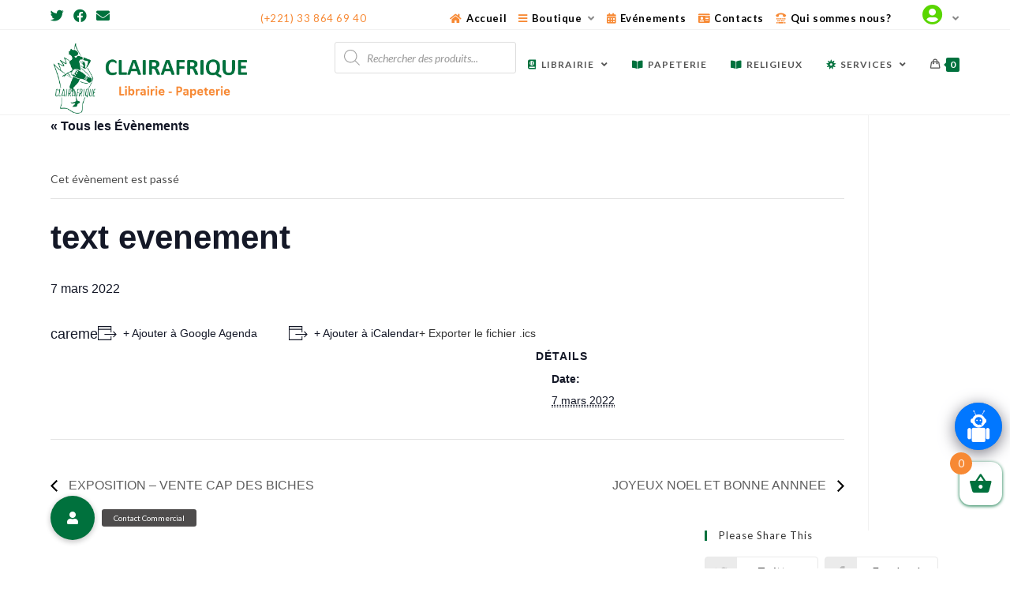

--- FILE ---
content_type: text/html; charset=UTF-8
request_url: https://clairafrique.com/index.php/event/text-evenement/
body_size: 36594
content:
<!DOCTYPE html>
<html class="html" lang="fr-FR">
<head>
	<meta charset="UTF-8">
	<link rel="profile" href="https://gmpg.org/xfn/11">

	<title>text evenement</title>
<link rel='stylesheet' id='tribe-events-views-v2-bootstrap-datepicker-styles-css'  href='https://clairafrique.com/wp-content/plugins/the-events-calendar/vendor/bootstrap-datepicker/css/bootstrap-datepicker.standalone.min.css?ver=5.12.4' type='text/css' media='all' />
<link rel='stylesheet' id='tec-variables-skeleton-css'  href='https://clairafrique.com/wp-content/plugins/the-events-calendar/common/src/resources/css/variables-skeleton.min.css?ver=4.14.12' type='text/css' media='all' />
<link rel='stylesheet' id='tribe-common-skeleton-style-css'  href='https://clairafrique.com/wp-content/plugins/the-events-calendar/common/src/resources/css/common-skeleton.min.css?ver=4.14.12' type='text/css' media='all' />
<link rel='stylesheet' id='tribe-tooltipster-css-css'  href='https://clairafrique.com/wp-content/plugins/the-events-calendar/common/vendor/tooltipster/tooltipster.bundle.min.css?ver=4.14.12' type='text/css' media='all' />
<link rel='stylesheet' id='tribe-events-views-v2-skeleton-css'  href='https://clairafrique.com/wp-content/plugins/the-events-calendar/src/resources/css/views-skeleton.min.css?ver=5.12.4' type='text/css' media='all' />
<link rel='stylesheet' id='tec-variables-full-css'  href='https://clairafrique.com/wp-content/plugins/the-events-calendar/common/src/resources/css/variables-full.min.css?ver=4.14.12' type='text/css' media='all' />
<link rel='stylesheet' id='tribe-common-full-style-css'  href='https://clairafrique.com/wp-content/plugins/the-events-calendar/common/src/resources/css/common-full.min.css?ver=4.14.12' type='text/css' media='all' />
<link rel='stylesheet' id='tribe-events-views-v2-full-css'  href='https://clairafrique.com/wp-content/plugins/the-events-calendar/src/resources/css/views-full.min.css?ver=5.12.4' type='text/css' media='all' />
<meta name='robots' content='max-image-preview:large' />
<script>window._wca = window._wca || [];</script>
<meta name="viewport" content="width=device-width, initial-scale=1"><link rel='dns-prefetch' href='//touchpay.gutouch.com' />
<link rel='dns-prefetch' href='//stats.wp.com' />
<link rel='dns-prefetch' href='//fonts.googleapis.com' />
<link rel='dns-prefetch' href='//cdnjs.cloudflare.com' />
<link rel='dns-prefetch' href='//s.w.org' />
<link rel='dns-prefetch' href='//i0.wp.com' />
<link rel='dns-prefetch' href='//c0.wp.com' />
<link rel="alternate" type="application/rss+xml" title=" &raquo; Flux" href="https://clairafrique.com/index.php/feed/" />
<link rel="alternate" type="application/rss+xml" title=" &raquo; Flux des commentaires" href="https://clairafrique.com/index.php/comments/feed/" />
<link rel="alternate" type="text/calendar" title=" &raquo; Flux iCal" href="https://clairafrique.com/index.php/events/?ical=1" />
<link rel="alternate" type="application/rss+xml" title=" &raquo; text evenement Flux des commentaires" href="https://clairafrique.com/index.php/event/text-evenement/feed/" />
		<script type="text/javascript">
			window._wpemojiSettings = {"baseUrl":"https:\/\/s.w.org\/images\/core\/emoji\/13.1.0\/72x72\/","ext":".png","svgUrl":"https:\/\/s.w.org\/images\/core\/emoji\/13.1.0\/svg\/","svgExt":".svg","source":{"concatemoji":"https:\/\/clairafrique.com\/wp-includes\/js\/wp-emoji-release.min.js?ver=5.8.6"}};
			!function(e,a,t){var n,r,o,i=a.createElement("canvas"),p=i.getContext&&i.getContext("2d");function s(e,t){var a=String.fromCharCode;p.clearRect(0,0,i.width,i.height),p.fillText(a.apply(this,e),0,0);e=i.toDataURL();return p.clearRect(0,0,i.width,i.height),p.fillText(a.apply(this,t),0,0),e===i.toDataURL()}function c(e){var t=a.createElement("script");t.src=e,t.defer=t.type="text/javascript",a.getElementsByTagName("head")[0].appendChild(t)}for(o=Array("flag","emoji"),t.supports={everything:!0,everythingExceptFlag:!0},r=0;r<o.length;r++)t.supports[o[r]]=function(e){if(!p||!p.fillText)return!1;switch(p.textBaseline="top",p.font="600 32px Arial",e){case"flag":return s([127987,65039,8205,9895,65039],[127987,65039,8203,9895,65039])?!1:!s([55356,56826,55356,56819],[55356,56826,8203,55356,56819])&&!s([55356,57332,56128,56423,56128,56418,56128,56421,56128,56430,56128,56423,56128,56447],[55356,57332,8203,56128,56423,8203,56128,56418,8203,56128,56421,8203,56128,56430,8203,56128,56423,8203,56128,56447]);case"emoji":return!s([10084,65039,8205,55357,56613],[10084,65039,8203,55357,56613])}return!1}(o[r]),t.supports.everything=t.supports.everything&&t.supports[o[r]],"flag"!==o[r]&&(t.supports.everythingExceptFlag=t.supports.everythingExceptFlag&&t.supports[o[r]]);t.supports.everythingExceptFlag=t.supports.everythingExceptFlag&&!t.supports.flag,t.DOMReady=!1,t.readyCallback=function(){t.DOMReady=!0},t.supports.everything||(n=function(){t.readyCallback()},a.addEventListener?(a.addEventListener("DOMContentLoaded",n,!1),e.addEventListener("load",n,!1)):(e.attachEvent("onload",n),a.attachEvent("onreadystatechange",function(){"complete"===a.readyState&&t.readyCallback()})),(n=t.source||{}).concatemoji?c(n.concatemoji):n.wpemoji&&n.twemoji&&(c(n.twemoji),c(n.wpemoji)))}(window,document,window._wpemojiSettings);
		</script>
		<style type="text/css">
img.wp-smiley,
img.emoji {
	display: inline !important;
	border: none !important;
	box-shadow: none !important;
	height: 1em !important;
	width: 1em !important;
	margin: 0 .07em !important;
	vertical-align: -0.1em !important;
	background: none !important;
	padding: 0 !important;
}
</style>
	<!-- `jetpack_related-posts` is included in the concatenated jetpack.css -->
<link rel='stylesheet' id='mec-select2-style-css'  href='https://clairafrique.com/wp-content/plugins/modern-events-calendar-lite/assets/packages/select2/select2.min.css?ver=6.2.9.1769017584' type='text/css' media='all' />
<link rel='stylesheet' id='mec-font-icons-css'  href='https://clairafrique.com/wp-content/plugins/modern-events-calendar-lite/assets/css/iconfonts.css?ver=5.8.6' type='text/css' media='all' />
<link rel='stylesheet' id='mec-frontend-style-css'  href='https://clairafrique.com/wp-content/plugins/modern-events-calendar-lite/assets/css/frontend.min.css?ver=6.2.9.1769017584' type='text/css' media='all' />
<link rel='stylesheet' id='mec-tooltip-style-css'  href='https://clairafrique.com/wp-content/plugins/modern-events-calendar-lite/assets/packages/tooltip/tooltip.css?ver=5.8.6' type='text/css' media='all' />
<link rel='stylesheet' id='mec-tooltip-shadow-style-css'  href='https://clairafrique.com/wp-content/plugins/modern-events-calendar-lite/assets/packages/tooltip/tooltipster-sideTip-shadow.min.css?ver=5.8.6' type='text/css' media='all' />
<link rel='stylesheet' id='featherlight-css'  href='https://clairafrique.com/wp-content/plugins/modern-events-calendar-lite/assets/packages/featherlight/featherlight.css?ver=5.8.6' type='text/css' media='all' />
<link rel='stylesheet' id='mec-google-fonts-css'  href='//fonts.googleapis.com/css?family=Montserrat%3A400%2C700%7CRoboto%3A100%2C300%2C400%2C700&#038;ver=5.8.6' type='text/css' media='all' />
<link rel='stylesheet' id='mec-lity-style-css'  href='https://clairafrique.com/wp-content/plugins/modern-events-calendar-lite/assets/packages/lity/lity.min.css?ver=5.8.6' type='text/css' media='all' />
<link rel='stylesheet' id='mec-general-calendar-style-css'  href='https://clairafrique.com/wp-content/plugins/modern-events-calendar-lite/assets/css/mec-general-calendar.css?ver=5.8.6' type='text/css' media='all' />
<link rel='stylesheet' id='bdt-uikit-css'  href='https://clairafrique.com/wp-content/plugins/bdthemes-element-pack-lite/assets/css/bdt-uikit.css?ver=3.2' type='text/css' media='all' />
<link rel='stylesheet' id='element-pack-site-css'  href='https://clairafrique.com/wp-content/plugins/bdthemes-element-pack-lite/assets/css/element-pack-site.css?ver=3.7.0' type='text/css' media='all' />
<link rel='stylesheet' id='tribe-events-v2-single-skeleton-css'  href='https://clairafrique.com/wp-content/plugins/the-events-calendar/src/resources/css/tribe-events-single-skeleton.min.css?ver=5.12.4' type='text/css' media='all' />
<link rel='stylesheet' id='tribe-events-v2-single-skeleton-full-css'  href='https://clairafrique.com/wp-content/plugins/the-events-calendar/src/resources/css/tribe-events-single-full.min.css?ver=5.12.4' type='text/css' media='all' />
<link rel='stylesheet' id='wp-block-library-css'  href='https://c0.wp.com/c/5.8.6/wp-includes/css/dist/block-library/style.min.css' type='text/css' media='all' />
<style id='wp-block-library-inline-css' type='text/css'>
.has-text-align-justify{text-align:justify;}
</style>
<style id='wp-block-library-theme-inline-css' type='text/css'>
#start-resizable-editor-section{display:none}.wp-block-audio figcaption{color:#555;font-size:13px;text-align:center}.is-dark-theme .wp-block-audio figcaption{color:hsla(0,0%,100%,.65)}.wp-block-code{font-family:Menlo,Consolas,monaco,monospace;color:#1e1e1e;padding:.8em 1em;border:1px solid #ddd;border-radius:4px}.wp-block-embed figcaption{color:#555;font-size:13px;text-align:center}.is-dark-theme .wp-block-embed figcaption{color:hsla(0,0%,100%,.65)}.blocks-gallery-caption{color:#555;font-size:13px;text-align:center}.is-dark-theme .blocks-gallery-caption{color:hsla(0,0%,100%,.65)}.wp-block-image figcaption{color:#555;font-size:13px;text-align:center}.is-dark-theme .wp-block-image figcaption{color:hsla(0,0%,100%,.65)}.wp-block-pullquote{border-top:4px solid;border-bottom:4px solid;margin-bottom:1.75em;color:currentColor}.wp-block-pullquote__citation,.wp-block-pullquote cite,.wp-block-pullquote footer{color:currentColor;text-transform:uppercase;font-size:.8125em;font-style:normal}.wp-block-quote{border-left:.25em solid;margin:0 0 1.75em;padding-left:1em}.wp-block-quote cite,.wp-block-quote footer{color:currentColor;font-size:.8125em;position:relative;font-style:normal}.wp-block-quote.has-text-align-right{border-left:none;border-right:.25em solid;padding-left:0;padding-right:1em}.wp-block-quote.has-text-align-center{border:none;padding-left:0}.wp-block-quote.is-large,.wp-block-quote.is-style-large{border:none}.wp-block-search .wp-block-search__label{font-weight:700}.wp-block-group.has-background{padding:1.25em 2.375em;margin-top:0;margin-bottom:0}.wp-block-separator{border:none;border-bottom:2px solid;margin-left:auto;margin-right:auto;opacity:.4}.wp-block-separator:not(.is-style-wide):not(.is-style-dots){width:100px}.wp-block-separator.has-background:not(.is-style-dots){border-bottom:none;height:1px}.wp-block-separator.has-background:not(.is-style-wide):not(.is-style-dots){height:2px}.wp-block-table thead{border-bottom:3px solid}.wp-block-table tfoot{border-top:3px solid}.wp-block-table td,.wp-block-table th{padding:.5em;border:1px solid;word-break:normal}.wp-block-table figcaption{color:#555;font-size:13px;text-align:center}.is-dark-theme .wp-block-table figcaption{color:hsla(0,0%,100%,.65)}.wp-block-video figcaption{color:#555;font-size:13px;text-align:center}.is-dark-theme .wp-block-video figcaption{color:hsla(0,0%,100%,.65)}.wp-block-template-part.has-background{padding:1.25em 2.375em;margin-top:0;margin-bottom:0}#end-resizable-editor-section{display:none}
</style>
<style id='ce4wp-subscribe-style-inline-css' type='text/css'>
.wp-block-ce4wp-subscribe{max-width:840px;margin:0 auto}.wp-block-ce4wp-subscribe .title{margin-bottom:0}.wp-block-ce4wp-subscribe .subTitle{margin-top:0;font-size:0.8em}.wp-block-ce4wp-subscribe .disclaimer{margin-top:5px;font-size:0.8em}.wp-block-ce4wp-subscribe .disclaimer .disclaimer-label{margin-left:10px}.wp-block-ce4wp-subscribe .inputBlock{width:100%;margin-bottom:10px}.wp-block-ce4wp-subscribe .inputBlock input{width:100%}.wp-block-ce4wp-subscribe .inputBlock label{display:inline-block}.wp-block-ce4wp-subscribe .submit-button{margin-top:25px;display:block}.wp-block-ce4wp-subscribe .required-text{display:inline-block;margin:0;padding:0;margin-left:0.3em}.wp-block-ce4wp-subscribe .onSubmission{height:0;max-width:840px;margin:0 auto}.wp-block-ce4wp-subscribe .firstNameSummary .lastNameSummary{text-transform:capitalize}.wp-block-ce4wp-subscribe .ce4wp-inline-notification{display:flex;flex-direction:row;align-items:center;padding:13px 10px;width:100%;height:40px;border-style:solid;border-color:orange;border-width:1px;border-left-width:4px;border-radius:3px;background:rgba(255,133,15,0.1);flex:none;order:0;flex-grow:1;margin:0px 0px}.wp-block-ce4wp-subscribe .ce4wp-inline-warning-text{font-style:normal;font-weight:normal;font-size:16px;line-height:20px;display:flex;align-items:center;color:#571600;margin-left:9px}.wp-block-ce4wp-subscribe .ce4wp-inline-warning-icon{color:orange}.wp-block-ce4wp-subscribe .ce4wp-inline-warning-arrow{color:#571600;margin-left:auto}.wp-block-ce4wp-subscribe .ce4wp-banner-clickable{cursor:pointer}.ce4wp-link{cursor:pointer}

.no-flex{display:block}.sub-header{margin-bottom:1em}


</style>
<link rel='stylesheet' id='mediaelement-css'  href='https://c0.wp.com/c/5.8.6/wp-includes/js/mediaelement/mediaelementplayer-legacy.min.css' type='text/css' media='all' />
<link rel='stylesheet' id='wp-mediaelement-css'  href='https://c0.wp.com/c/5.8.6/wp-includes/js/mediaelement/wp-mediaelement.min.css' type='text/css' media='all' />
<link rel='stylesheet' id='wc-blocks-vendors-style-css'  href='https://c0.wp.com/p/woocommerce/6.1.2/packages/woocommerce-blocks/build/wc-blocks-vendors-style.css' type='text/css' media='all' />
<link rel='stylesheet' id='wc-blocks-style-css'  href='https://c0.wp.com/p/woocommerce/6.1.2/packages/woocommerce-blocks/build/wc-blocks-style.css' type='text/css' media='all' />
<link rel='stylesheet' id='buttonizer_frontend_style-css'  href='https://clairafrique.com/wp-content/plugins/buttonizer-multifunctional-button/assets/frontend.css?v=783c3f18e901b9cb78c35fb386d2dc01&#038;ver=5.8.6' type='text/css' media='all' />
<link rel='stylesheet' id='buttonizer-icon-library-css'  href='https://cdnjs.cloudflare.com/ajax/libs/font-awesome/5.15.4/css/all.min.css?ver=5.8.6' type='text/css' media='all' integrity='sha512-1ycn6IcaQQ40/MKBW2W4Rhis/DbILU74C1vSrLJxCq57o941Ym01SwNsOMqvEBFlcgUa6xLiPY/NS5R+E6ztJQ==' crossorigin='anonymous' />
<link rel='stylesheet' id='contact-form-7-css'  href='https://clairafrique.com/wp-content/plugins/contact-form-7/includes/css/styles.css?ver=5.5.4' type='text/css' media='all' />
<link rel='stylesheet' id='email-subscribers-css'  href='https://clairafrique.com/wp-content/plugins/email-subscribers/lite/public/css/email-subscribers-public.css?ver=5.2.0' type='text/css' media='all' />
<link rel='stylesheet' id='cf7md_roboto-css'  href='//fonts.googleapis.com/css?family=Roboto:400,500' type='text/css' media='all' />
<link rel='stylesheet' id='cf7-material-design-css'  href='https://clairafrique.com/wp-content/plugins/material-design-for-contact-form-7/public/../assets/css/cf7-material-design.css?ver=2.6.4' type='text/css' media='all' />
<style id='extendify-utilities-inline-css' type='text/css'>
.ext-absolute{position:absolute!important}.ext-relative{position:relative!important}.ext-top-base{top:var(--wp--style--block-gap,1.75rem)!important}.ext-top-lg{top:var(--extendify--spacing--large)!important}.ext--top-base{top:calc(var(--wp--style--block-gap, 1.75rem)*-1)!important}.ext--top-lg{top:calc(var(--extendify--spacing--large)*-1)!important}.ext-right-base{right:var(--wp--style--block-gap,1.75rem)!important}.ext-right-lg{right:var(--extendify--spacing--large)!important}.ext--right-base{right:calc(var(--wp--style--block-gap, 1.75rem)*-1)!important}.ext--right-lg{right:calc(var(--extendify--spacing--large)*-1)!important}.ext-bottom-base{bottom:var(--wp--style--block-gap,1.75rem)!important}.ext-bottom-lg{bottom:var(--extendify--spacing--large)!important}.ext--bottom-base{bottom:calc(var(--wp--style--block-gap, 1.75rem)*-1)!important}.ext--bottom-lg{bottom:calc(var(--extendify--spacing--large)*-1)!important}.ext-left-base{left:var(--wp--style--block-gap,1.75rem)!important}.ext-left-lg{left:var(--extendify--spacing--large)!important}.ext--left-base{left:calc(var(--wp--style--block-gap, 1.75rem)*-1)!important}.ext--left-lg{left:calc(var(--extendify--spacing--large)*-1)!important}.ext-order-1{order:1!important}.ext-order-2{order:2!important}.ext-col-auto{grid-column:auto!important}.ext-col-span-1{grid-column:span 1/span 1!important}.ext-col-span-2{grid-column:span 2/span 2!important}.ext-col-span-3{grid-column:span 3/span 3!important}.ext-col-span-4{grid-column:span 4/span 4!important}.ext-col-span-5{grid-column:span 5/span 5!important}.ext-col-span-6{grid-column:span 6/span 6!important}.ext-col-span-7{grid-column:span 7/span 7!important}.ext-col-span-8{grid-column:span 8/span 8!important}.ext-col-span-9{grid-column:span 9/span 9!important}.ext-col-span-10{grid-column:span 10/span 10!important}.ext-col-span-11{grid-column:span 11/span 11!important}.ext-col-span-12{grid-column:span 12/span 12!important}.ext-col-span-full{grid-column:1/-1!important}.ext-col-start-1{grid-column-start:1!important}.ext-col-start-2{grid-column-start:2!important}.ext-col-start-3{grid-column-start:3!important}.ext-col-start-4{grid-column-start:4!important}.ext-col-start-5{grid-column-start:5!important}.ext-col-start-6{grid-column-start:6!important}.ext-col-start-7{grid-column-start:7!important}.ext-col-start-8{grid-column-start:8!important}.ext-col-start-9{grid-column-start:9!important}.ext-col-start-10{grid-column-start:10!important}.ext-col-start-11{grid-column-start:11!important}.ext-col-start-12{grid-column-start:12!important}.ext-col-start-13{grid-column-start:13!important}.ext-col-start-auto{grid-column-start:auto!important}.ext-col-end-1{grid-column-end:1!important}.ext-col-end-2{grid-column-end:2!important}.ext-col-end-3{grid-column-end:3!important}.ext-col-end-4{grid-column-end:4!important}.ext-col-end-5{grid-column-end:5!important}.ext-col-end-6{grid-column-end:6!important}.ext-col-end-7{grid-column-end:7!important}.ext-col-end-8{grid-column-end:8!important}.ext-col-end-9{grid-column-end:9!important}.ext-col-end-10{grid-column-end:10!important}.ext-col-end-11{grid-column-end:11!important}.ext-col-end-12{grid-column-end:12!important}.ext-col-end-13{grid-column-end:13!important}.ext-col-end-auto{grid-column-end:auto!important}.ext-row-auto{grid-row:auto!important}.ext-row-span-1{grid-row:span 1/span 1!important}.ext-row-span-2{grid-row:span 2/span 2!important}.ext-row-span-3{grid-row:span 3/span 3!important}.ext-row-span-4{grid-row:span 4/span 4!important}.ext-row-span-5{grid-row:span 5/span 5!important}.ext-row-span-6{grid-row:span 6/span 6!important}.ext-row-span-full{grid-row:1/-1!important}.ext-row-start-1{grid-row-start:1!important}.ext-row-start-2{grid-row-start:2!important}.ext-row-start-3{grid-row-start:3!important}.ext-row-start-4{grid-row-start:4!important}.ext-row-start-5{grid-row-start:5!important}.ext-row-start-6{grid-row-start:6!important}.ext-row-start-7{grid-row-start:7!important}.ext-row-start-auto{grid-row-start:auto!important}.ext-row-end-1{grid-row-end:1!important}.ext-row-end-2{grid-row-end:2!important}.ext-row-end-3{grid-row-end:3!important}.ext-row-end-4{grid-row-end:4!important}.ext-row-end-5{grid-row-end:5!important}.ext-row-end-6{grid-row-end:6!important}.ext-row-end-7{grid-row-end:7!important}.ext-row-end-auto{grid-row-end:auto!important}.ext-m-0:not([style*=margin]){margin:0!important}.ext-m-auto:not([style*=margin]){margin:auto!important}.ext-m-base:not([style*=margin]){margin:var(--wp--style--block-gap,1.75rem)!important}.ext-m-lg:not([style*=margin]){margin:var(--extendify--spacing--large)!important}.ext--m-base:not([style*=margin]){margin:calc(var(--wp--style--block-gap, 1.75rem)*-1)!important}.ext--m-lg:not([style*=margin]){margin:calc(var(--extendify--spacing--large)*-1)!important}.ext-mx-0:not([style*=margin]){margin-left:0!important;margin-right:0!important}.ext-mx-auto:not([style*=margin]){margin-left:auto!important;margin-right:auto!important}.ext-mx-base:not([style*=margin]){margin-left:var(--wp--style--block-gap,1.75rem)!important;margin-right:var(--wp--style--block-gap,1.75rem)!important}.ext-mx-lg:not([style*=margin]){margin-left:var(--extendify--spacing--large)!important;margin-right:var(--extendify--spacing--large)!important}.ext--mx-base:not([style*=margin]){margin-left:calc(var(--wp--style--block-gap, 1.75rem)*-1)!important;margin-right:calc(var(--wp--style--block-gap, 1.75rem)*-1)!important}.ext--mx-lg:not([style*=margin]){margin-left:calc(var(--extendify--spacing--large)*-1)!important;margin-right:calc(var(--extendify--spacing--large)*-1)!important}.ext-my-0:not([style*=margin]){margin-bottom:0!important;margin-top:0!important}.ext-my-auto:not([style*=margin]){margin-bottom:auto!important;margin-top:auto!important}.ext-my-base:not([style*=margin]){margin-bottom:var(--wp--style--block-gap,1.75rem)!important;margin-top:var(--wp--style--block-gap,1.75rem)!important}.ext-my-lg:not([style*=margin]){margin-bottom:var(--extendify--spacing--large)!important;margin-top:var(--extendify--spacing--large)!important}.ext--my-base:not([style*=margin]){margin-bottom:calc(var(--wp--style--block-gap, 1.75rem)*-1)!important;margin-top:calc(var(--wp--style--block-gap, 1.75rem)*-1)!important}.ext--my-lg:not([style*=margin]){margin-bottom:calc(var(--extendify--spacing--large)*-1)!important;margin-top:calc(var(--extendify--spacing--large)*-1)!important}.ext-mt-0:not([style*=margin]){margin-top:0!important}.ext-mt-auto:not([style*=margin]){margin-top:auto!important}.ext-mt-base:not([style*=margin]){margin-top:var(--wp--style--block-gap,1.75rem)!important}.ext-mt-lg:not([style*=margin]){margin-top:var(--extendify--spacing--large)!important}.ext--mt-base:not([style*=margin]){margin-top:calc(var(--wp--style--block-gap, 1.75rem)*-1)!important}.ext--mt-lg:not([style*=margin]){margin-top:calc(var(--extendify--spacing--large)*-1)!important}.ext-mr-0:not([style*=margin]){margin-right:0!important}.ext-mr-auto:not([style*=margin]){margin-right:auto!important}.ext-mr-base:not([style*=margin]){margin-right:var(--wp--style--block-gap,1.75rem)!important}.ext-mr-lg:not([style*=margin]){margin-right:var(--extendify--spacing--large)!important}.ext--mr-base:not([style*=margin]){margin-right:calc(var(--wp--style--block-gap, 1.75rem)*-1)!important}.ext--mr-lg:not([style*=margin]){margin-right:calc(var(--extendify--spacing--large)*-1)!important}.ext-mb-0:not([style*=margin]){margin-bottom:0!important}.ext-mb-auto:not([style*=margin]){margin-bottom:auto!important}.ext-mb-base:not([style*=margin]){margin-bottom:var(--wp--style--block-gap,1.75rem)!important}.ext-mb-lg:not([style*=margin]){margin-bottom:var(--extendify--spacing--large)!important}.ext--mb-base:not([style*=margin]){margin-bottom:calc(var(--wp--style--block-gap, 1.75rem)*-1)!important}.ext--mb-lg:not([style*=margin]){margin-bottom:calc(var(--extendify--spacing--large)*-1)!important}.ext-ml-0:not([style*=margin]){margin-left:0!important}.ext-ml-auto:not([style*=margin]){margin-left:auto!important}.ext-ml-base:not([style*=margin]){margin-left:var(--wp--style--block-gap,1.75rem)!important}.ext-ml-lg:not([style*=margin]){margin-left:var(--extendify--spacing--large)!important}.ext--ml-base:not([style*=margin]){margin-left:calc(var(--wp--style--block-gap, 1.75rem)*-1)!important}.ext--ml-lg:not([style*=margin]){margin-left:calc(var(--extendify--spacing--large)*-1)!important}.ext-block{display:block!important}.ext-inline-block{display:inline-block!important}.ext-inline{display:inline!important}.ext-flex{display:flex!important}.ext-inline-flex{display:inline-flex!important}.ext-grid{display:grid!important}.ext-inline-grid{display:inline-grid!important}.ext-hidden{display:none!important}.ext-w-auto{width:auto!important}.ext-w-full{width:100%!important}.ext-max-w-full{max-width:100%!important}.ext-flex-1{flex:1 1 0%!important}.ext-flex-auto{flex:1 1 auto!important}.ext-flex-initial{flex:0 1 auto!important}.ext-flex-none{flex:none!important}.ext-flex-shrink-0{flex-shrink:0!important}.ext-flex-shrink{flex-shrink:1!important}.ext-flex-grow-0{flex-grow:0!important}.ext-flex-grow{flex-grow:1!important}.ext-list-none{list-style-type:none!important}.ext-grid-cols-1{grid-template-columns:repeat(1,minmax(0,1fr))!important}.ext-grid-cols-2{grid-template-columns:repeat(2,minmax(0,1fr))!important}.ext-grid-cols-3{grid-template-columns:repeat(3,minmax(0,1fr))!important}.ext-grid-cols-4{grid-template-columns:repeat(4,minmax(0,1fr))!important}.ext-grid-cols-5{grid-template-columns:repeat(5,minmax(0,1fr))!important}.ext-grid-cols-6{grid-template-columns:repeat(6,minmax(0,1fr))!important}.ext-grid-cols-7{grid-template-columns:repeat(7,minmax(0,1fr))!important}.ext-grid-cols-8{grid-template-columns:repeat(8,minmax(0,1fr))!important}.ext-grid-cols-9{grid-template-columns:repeat(9,minmax(0,1fr))!important}.ext-grid-cols-10{grid-template-columns:repeat(10,minmax(0,1fr))!important}.ext-grid-cols-11{grid-template-columns:repeat(11,minmax(0,1fr))!important}.ext-grid-cols-12{grid-template-columns:repeat(12,minmax(0,1fr))!important}.ext-grid-cols-none{grid-template-columns:none!important}.ext-grid-rows-1{grid-template-rows:repeat(1,minmax(0,1fr))!important}.ext-grid-rows-2{grid-template-rows:repeat(2,minmax(0,1fr))!important}.ext-grid-rows-3{grid-template-rows:repeat(3,minmax(0,1fr))!important}.ext-grid-rows-4{grid-template-rows:repeat(4,minmax(0,1fr))!important}.ext-grid-rows-5{grid-template-rows:repeat(5,minmax(0,1fr))!important}.ext-grid-rows-6{grid-template-rows:repeat(6,minmax(0,1fr))!important}.ext-grid-rows-none{grid-template-rows:none!important}.ext-flex-row{flex-direction:row!important}.ext-flex-row-reverse{flex-direction:row-reverse!important}.ext-flex-col{flex-direction:column!important}.ext-flex-col-reverse{flex-direction:column-reverse!important}.ext-flex-wrap{flex-wrap:wrap!important}.ext-flex-wrap-reverse{flex-wrap:wrap-reverse!important}.ext-flex-nowrap{flex-wrap:nowrap!important}.ext-items-start{align-items:flex-start!important}.ext-items-end{align-items:flex-end!important}.ext-items-center{align-items:center!important}.ext-items-baseline{align-items:baseline!important}.ext-items-stretch{align-items:stretch!important}.ext-justify-start{justify-content:flex-start!important}.ext-justify-end{justify-content:flex-end!important}.ext-justify-center{justify-content:center!important}.ext-justify-between{justify-content:space-between!important}.ext-justify-around{justify-content:space-around!important}.ext-justify-evenly{justify-content:space-evenly!important}.ext-justify-items-start{justify-items:start!important}.ext-justify-items-end{justify-items:end!important}.ext-justify-items-center{justify-items:center!important}.ext-justify-items-stretch{justify-items:stretch!important}.ext-gap-0{gap:0!important}.ext-gap-base{gap:var(--wp--style--block-gap,1.75rem)!important}.ext-gap-lg{gap:var(--extendify--spacing--large)!important}.ext-gap-x-0{-moz-column-gap:0!important;column-gap:0!important}.ext-gap-x-base{-moz-column-gap:var(--wp--style--block-gap,1.75rem)!important;column-gap:var(--wp--style--block-gap,1.75rem)!important}.ext-gap-x-lg{-moz-column-gap:var(--extendify--spacing--large)!important;column-gap:var(--extendify--spacing--large)!important}.ext-gap-y-0{row-gap:0!important}.ext-gap-y-base{row-gap:var(--wp--style--block-gap,1.75rem)!important}.ext-gap-y-lg{row-gap:var(--extendify--spacing--large)!important}.ext-justify-self-auto{justify-self:auto!important}.ext-justify-self-start{justify-self:start!important}.ext-justify-self-end{justify-self:end!important}.ext-justify-self-center{justify-self:center!important}.ext-justify-self-stretch{justify-self:stretch!important}.ext-rounded-none{border-radius:0!important}.ext-rounded-full{border-radius:9999px!important}.ext-rounded-t-none{border-top-left-radius:0!important;border-top-right-radius:0!important}.ext-rounded-t-full{border-top-left-radius:9999px!important;border-top-right-radius:9999px!important}.ext-rounded-r-none{border-bottom-right-radius:0!important;border-top-right-radius:0!important}.ext-rounded-r-full{border-bottom-right-radius:9999px!important;border-top-right-radius:9999px!important}.ext-rounded-b-none{border-bottom-left-radius:0!important;border-bottom-right-radius:0!important}.ext-rounded-b-full{border-bottom-left-radius:9999px!important;border-bottom-right-radius:9999px!important}.ext-rounded-l-none{border-bottom-left-radius:0!important;border-top-left-radius:0!important}.ext-rounded-l-full{border-bottom-left-radius:9999px!important;border-top-left-radius:9999px!important}.ext-rounded-tl-none{border-top-left-radius:0!important}.ext-rounded-tl-full{border-top-left-radius:9999px!important}.ext-rounded-tr-none{border-top-right-radius:0!important}.ext-rounded-tr-full{border-top-right-radius:9999px!important}.ext-rounded-br-none{border-bottom-right-radius:0!important}.ext-rounded-br-full{border-bottom-right-radius:9999px!important}.ext-rounded-bl-none{border-bottom-left-radius:0!important}.ext-rounded-bl-full{border-bottom-left-radius:9999px!important}.ext-border-0{border-width:0!important}.ext-border-t-0{border-top-width:0!important}.ext-border-r-0{border-right-width:0!important}.ext-border-b-0{border-bottom-width:0!important}.ext-border-l-0{border-left-width:0!important}.ext-p-0:not([style*=padding]){padding:0!important}.ext-p-base:not([style*=padding]){padding:var(--wp--style--block-gap,1.75rem)!important}.ext-p-lg:not([style*=padding]){padding:var(--extendify--spacing--large)!important}.ext-px-0:not([style*=padding]){padding-left:0!important;padding-right:0!important}.ext-px-base:not([style*=padding]){padding-left:var(--wp--style--block-gap,1.75rem)!important;padding-right:var(--wp--style--block-gap,1.75rem)!important}.ext-px-lg:not([style*=padding]){padding-left:var(--extendify--spacing--large)!important;padding-right:var(--extendify--spacing--large)!important}.ext-py-0:not([style*=padding]){padding-bottom:0!important;padding-top:0!important}.ext-py-base:not([style*=padding]){padding-bottom:var(--wp--style--block-gap,1.75rem)!important;padding-top:var(--wp--style--block-gap,1.75rem)!important}.ext-py-lg:not([style*=padding]){padding-bottom:var(--extendify--spacing--large)!important;padding-top:var(--extendify--spacing--large)!important}.ext-pt-0:not([style*=padding]){padding-top:0!important}.ext-pt-base:not([style*=padding]){padding-top:var(--wp--style--block-gap,1.75rem)!important}.ext-pt-lg:not([style*=padding]){padding-top:var(--extendify--spacing--large)!important}.ext-pr-0:not([style*=padding]){padding-right:0!important}.ext-pr-base:not([style*=padding]){padding-right:var(--wp--style--block-gap,1.75rem)!important}.ext-pr-lg:not([style*=padding]){padding-right:var(--extendify--spacing--large)!important}.ext-pb-0:not([style*=padding]){padding-bottom:0!important}.ext-pb-base:not([style*=padding]){padding-bottom:var(--wp--style--block-gap,1.75rem)!important}.ext-pb-lg:not([style*=padding]){padding-bottom:var(--extendify--spacing--large)!important}.ext-pl-0:not([style*=padding]){padding-left:0!important}.ext-pl-base:not([style*=padding]){padding-left:var(--wp--style--block-gap,1.75rem)!important}.ext-pl-lg:not([style*=padding]){padding-left:var(--extendify--spacing--large)!important}.ext-text-left{text-align:left!important}.ext-text-center{text-align:center!important}.ext-text-right{text-align:right!important}.ext-leading-none{line-height:1!important}.ext-leading-tight{line-height:1.25!important}.ext-leading-snug{line-height:1.375!important}.ext-leading-normal{line-height:1.5!important}.ext-leading-relaxed{line-height:1.625!important}.ext-leading-loose{line-height:2!important}.clip-path--rhombus img{-webkit-clip-path:polygon(15% 6%,80% 29%,84% 93%,23% 69%);clip-path:polygon(15% 6%,80% 29%,84% 93%,23% 69%)}.clip-path--diamond img{-webkit-clip-path:polygon(5% 29%,60% 2%,91% 64%,36% 89%);clip-path:polygon(5% 29%,60% 2%,91% 64%,36% 89%)}.clip-path--rhombus-alt img{-webkit-clip-path:polygon(14% 9%,85% 24%,91% 89%,19% 76%);clip-path:polygon(14% 9%,85% 24%,91% 89%,19% 76%)}.wp-block-columns[class*=fullwidth-cols]{margin-bottom:unset}.wp-block-column.editor\:pointer-events-none{margin-bottom:0!important;margin-top:0!important}.is-root-container.block-editor-block-list__layout>[data-align=full]:not(:first-of-type)>.wp-block-column.editor\:pointer-events-none,.is-root-container.block-editor-block-list__layout>[data-align=wide]>.wp-block-column.editor\:pointer-events-none{margin-top:calc(var(--wp--style--block-gap, 28px)*-1)!important}.ext .wp-block-columns .wp-block-column[style*=padding]{padding-left:0!important;padding-right:0!important}.ext .wp-block-columns+.wp-block-columns:not([class*=mt-]):not([class*=my-]):not([style*=margin]){margin-top:0!important}[class*=fullwidth-cols] .wp-block-column:first-child,[class*=fullwidth-cols] .wp-block-group:first-child{margin-top:0}[class*=fullwidth-cols] .wp-block-column:last-child,[class*=fullwidth-cols] .wp-block-group:last-child{margin-bottom:0}[class*=fullwidth-cols] .wp-block-column:first-child>*,[class*=fullwidth-cols] .wp-block-column>:first-child{margin-top:0}.ext .is-not-stacked-on-mobile .wp-block-column,[class*=fullwidth-cols] .wp-block-column>:last-child{margin-bottom:0}.wp-block-columns[class*=fullwidth-cols]:not(.is-not-stacked-on-mobile)>.wp-block-column:not(:last-child){margin-bottom:var(--wp--style--block-gap,1.75rem)}@media (min-width:782px){.wp-block-columns[class*=fullwidth-cols]:not(.is-not-stacked-on-mobile)>.wp-block-column:not(:last-child){margin-bottom:0}}.wp-block-columns[class*=fullwidth-cols].is-not-stacked-on-mobile>.wp-block-column{margin-bottom:0!important}@media (min-width:600px) and (max-width:781px){.wp-block-columns[class*=fullwidth-cols]:not(.is-not-stacked-on-mobile)>.wp-block-column:nth-child(2n){margin-left:var(--wp--style--block-gap,2em)}}@media (max-width:781px){.tablet\:fullwidth-cols.wp-block-columns:not(.is-not-stacked-on-mobile){flex-wrap:wrap}.tablet\:fullwidth-cols.wp-block-columns:not(.is-not-stacked-on-mobile)>.wp-block-column,.tablet\:fullwidth-cols.wp-block-columns:not(.is-not-stacked-on-mobile)>.wp-block-column:not([style*=margin]){margin-left:0!important}.tablet\:fullwidth-cols.wp-block-columns:not(.is-not-stacked-on-mobile)>.wp-block-column{flex-basis:100%!important}}@media (max-width:1079px){.desktop\:fullwidth-cols.wp-block-columns:not(.is-not-stacked-on-mobile){flex-wrap:wrap}.desktop\:fullwidth-cols.wp-block-columns:not(.is-not-stacked-on-mobile)>.wp-block-column,.desktop\:fullwidth-cols.wp-block-columns:not(.is-not-stacked-on-mobile)>.wp-block-column:not([style*=margin]){margin-left:0!important}.desktop\:fullwidth-cols.wp-block-columns:not(.is-not-stacked-on-mobile)>.wp-block-column{flex-basis:100%!important}.desktop\:fullwidth-cols.wp-block-columns:not(.is-not-stacked-on-mobile)>.wp-block-column:not(:last-child){margin-bottom:var(--wp--style--block-gap,1.75rem)!important}}.direction-rtl{direction:rtl}.direction-ltr{direction:ltr}.is-style-inline-list{padding-left:0!important}.is-style-inline-list li{list-style-type:none!important}@media (min-width:782px){.is-style-inline-list li{display:inline!important;margin-right:var(--wp--style--block-gap,1.75rem)!important}}@media (min-width:782px){.is-style-inline-list li:first-child{margin-left:0!important}}@media (min-width:782px){.is-style-inline-list li:last-child{margin-right:0!important}}.bring-to-front{position:relative;z-index:10}.text-stroke{-webkit-text-stroke-color:var(--wp--preset--color--background)}.text-stroke,.text-stroke--primary{-webkit-text-stroke-width:var(
        --wp--custom--typography--text-stroke-width,2px
    )}.text-stroke--primary{-webkit-text-stroke-color:var(--wp--preset--color--primary)}.text-stroke--secondary{-webkit-text-stroke-width:var(
        --wp--custom--typography--text-stroke-width,2px
    );-webkit-text-stroke-color:var(--wp--preset--color--secondary)}.editor\:no-caption .block-editor-rich-text__editable{display:none!important}.editor\:no-inserter .wp-block-column:not(.is-selected)>.block-list-appender,.editor\:no-inserter .wp-block-cover__inner-container>.block-list-appender,.editor\:no-inserter .wp-block-group__inner-container>.block-list-appender,.editor\:no-inserter>.block-list-appender{display:none}.editor\:no-resize .components-resizable-box__handle,.editor\:no-resize .components-resizable-box__handle:after,.editor\:no-resize .components-resizable-box__side-handle:before{display:none;pointer-events:none}.editor\:no-resize .components-resizable-box__container{display:block}.editor\:pointer-events-none{pointer-events:none}.is-style-angled{justify-content:flex-end}.ext .is-style-angled>[class*=_inner-container],.is-style-angled{align-items:center}.is-style-angled .wp-block-cover__image-background,.is-style-angled .wp-block-cover__video-background{-webkit-clip-path:polygon(0 0,30% 0,50% 100%,0 100%);clip-path:polygon(0 0,30% 0,50% 100%,0 100%);z-index:1}@media (min-width:782px){.is-style-angled .wp-block-cover__image-background,.is-style-angled .wp-block-cover__video-background{-webkit-clip-path:polygon(0 0,55% 0,65% 100%,0 100%);clip-path:polygon(0 0,55% 0,65% 100%,0 100%)}}.has-foreground-color{color:var(--wp--preset--color--foreground,#000)!important}.has-foreground-background-color{background-color:var(--wp--preset--color--foreground,#000)!important}.has-background-color{color:var(--wp--preset--color--background,#fff)!important}.has-background-background-color{background-color:var(--wp--preset--color--background,#fff)!important}.has-primary-color{color:var(--wp--preset--color--primary,#4b5563)!important}.has-primary-background-color{background-color:var(--wp--preset--color--primary,#4b5563)!important}.has-secondary-color{color:var(--wp--preset--color--secondary,#9ca3af)!important}.has-secondary-background-color{background-color:var(--wp--preset--color--secondary,#9ca3af)!important}.ext.has-text-color h1,.ext.has-text-color h2,.ext.has-text-color h3,.ext.has-text-color h4,.ext.has-text-color h5,.ext.has-text-color h6,.ext.has-text-color p{color:currentColor}.has-white-color{color:var(--wp--preset--color--white,#fff)!important}.has-black-color{color:var(--wp--preset--color--black,#000)!important}.has-ext-foreground-background-color{background-color:var(
        --wp--preset--color--foreground,var(--wp--preset--color--black,#000)
    )!important}.has-ext-primary-background-color{background-color:var(
        --wp--preset--color--primary,var(--wp--preset--color--cyan-bluish-gray,#000)
    )!important}.wp-block-button__link.has-black-background-color{border-color:var(--wp--preset--color--black,#000)}.wp-block-button__link.has-white-background-color{border-color:var(--wp--preset--color--white,#fff)}.has-ext-small-font-size{font-size:var(--wp--preset--font-size--ext-small)!important}.has-ext-medium-font-size{font-size:var(--wp--preset--font-size--ext-medium)!important}.has-ext-large-font-size{font-size:var(--wp--preset--font-size--ext-large)!important;line-height:1.2}.has-ext-x-large-font-size{font-size:var(--wp--preset--font-size--ext-x-large)!important;line-height:1}.has-ext-xx-large-font-size{font-size:var(--wp--preset--font-size--ext-xx-large)!important;line-height:1}.has-ext-x-large-font-size:not([style*=line-height]),.has-ext-xx-large-font-size:not([style*=line-height]){line-height:1.1}.ext .wp-block-group>*{margin-bottom:0;margin-top:0}.ext .wp-block-group>*+*{margin-bottom:0}.ext .wp-block-group>*+*,.ext h2{margin-top:var(--wp--style--block-gap,1.75rem)}.ext h2{margin-bottom:var(--wp--style--block-gap,1.75rem)}.has-ext-x-large-font-size+h3,.has-ext-x-large-font-size+p{margin-top:.5rem}.ext .wp-block-buttons>.wp-block-button.wp-block-button__width-25{min-width:12rem;width:calc(25% - var(--wp--style--block-gap, .5em)*.75)}.ext .ext-grid>[class*=_inner-container]{display:grid}.ext>[class*=_inner-container]>.ext-grid:not([class*=columns]),.ext>[class*=_inner-container]>.wp-block>.ext-grid:not([class*=columns]){display:initial!important}.ext .ext-grid-cols-1>[class*=_inner-container]{grid-template-columns:repeat(1,minmax(0,1fr))!important}.ext .ext-grid-cols-2>[class*=_inner-container]{grid-template-columns:repeat(2,minmax(0,1fr))!important}.ext .ext-grid-cols-3>[class*=_inner-container]{grid-template-columns:repeat(3,minmax(0,1fr))!important}.ext .ext-grid-cols-4>[class*=_inner-container]{grid-template-columns:repeat(4,minmax(0,1fr))!important}.ext .ext-grid-cols-5>[class*=_inner-container]{grid-template-columns:repeat(5,minmax(0,1fr))!important}.ext .ext-grid-cols-6>[class*=_inner-container]{grid-template-columns:repeat(6,minmax(0,1fr))!important}.ext .ext-grid-cols-7>[class*=_inner-container]{grid-template-columns:repeat(7,minmax(0,1fr))!important}.ext .ext-grid-cols-8>[class*=_inner-container]{grid-template-columns:repeat(8,minmax(0,1fr))!important}.ext .ext-grid-cols-9>[class*=_inner-container]{grid-template-columns:repeat(9,minmax(0,1fr))!important}.ext .ext-grid-cols-10>[class*=_inner-container]{grid-template-columns:repeat(10,minmax(0,1fr))!important}.ext .ext-grid-cols-11>[class*=_inner-container]{grid-template-columns:repeat(11,minmax(0,1fr))!important}.ext .ext-grid-cols-12>[class*=_inner-container]{grid-template-columns:repeat(12,minmax(0,1fr))!important}.ext .ext-grid-cols-13>[class*=_inner-container]{grid-template-columns:repeat(13,minmax(0,1fr))!important}.ext .ext-grid-cols-none>[class*=_inner-container]{grid-template-columns:none!important}.ext .ext-grid-rows-1>[class*=_inner-container]{grid-template-rows:repeat(1,minmax(0,1fr))!important}.ext .ext-grid-rows-2>[class*=_inner-container]{grid-template-rows:repeat(2,minmax(0,1fr))!important}.ext .ext-grid-rows-3>[class*=_inner-container]{grid-template-rows:repeat(3,minmax(0,1fr))!important}.ext .ext-grid-rows-4>[class*=_inner-container]{grid-template-rows:repeat(4,minmax(0,1fr))!important}.ext .ext-grid-rows-5>[class*=_inner-container]{grid-template-rows:repeat(5,minmax(0,1fr))!important}.ext .ext-grid-rows-6>[class*=_inner-container]{grid-template-rows:repeat(6,minmax(0,1fr))!important}.ext .ext-grid-rows-none>[class*=_inner-container]{grid-template-rows:none!important}.ext .ext-items-start>[class*=_inner-container]{align-items:flex-start!important}.ext .ext-items-end>[class*=_inner-container]{align-items:flex-end!important}.ext .ext-items-center>[class*=_inner-container]{align-items:center!important}.ext .ext-items-baseline>[class*=_inner-container]{align-items:baseline!important}.ext .ext-items-stretch>[class*=_inner-container]{align-items:stretch!important}.ext.wp-block-group>:last-child{margin-bottom:0}.ext .wp-block-group__inner-container{padding:0!important}.ext.has-background{padding-left:var(--wp--style--block-gap,1.75rem);padding-right:var(--wp--style--block-gap,1.75rem)}.ext [class*=inner-container]>.alignwide [class*=inner-container],.ext [class*=inner-container]>[data-align=wide] [class*=inner-container]{max-width:var(--responsive--alignwide-width,120rem)}.ext [class*=inner-container]>.alignwide [class*=inner-container]>*,.ext [class*=inner-container]>[data-align=wide] [class*=inner-container]>*{max-width:100%!important}.ext .wp-block-image{position:relative;text-align:center}.ext .wp-block-image img{display:inline-block;vertical-align:middle}body{--extendify--spacing--large:var(
        --wp--custom--spacing--large,clamp(2em,8vw,8em)
    );--wp--preset--font-size--ext-small:1rem;--wp--preset--font-size--ext-medium:1.125rem;--wp--preset--font-size--ext-large:clamp(1.65rem,3.5vw,2.15rem);--wp--preset--font-size--ext-x-large:clamp(3rem,6vw,4.75rem);--wp--preset--font-size--ext-xx-large:clamp(3.25rem,7.5vw,5.75rem);--wp--preset--color--black:#000;--wp--preset--color--white:#fff}.ext *{box-sizing:border-box}.block-editor-block-preview__content-iframe .ext [data-type="core/spacer"] .components-resizable-box__container{background:transparent!important}.block-editor-block-preview__content-iframe .ext [data-type="core/spacer"] .block-library-spacer__resize-container:before{display:none!important}.ext .wp-block-group__inner-container figure.wp-block-gallery.alignfull{margin-bottom:unset;margin-top:unset}.ext .alignwide{margin-left:auto!important;margin-right:auto!important}.is-root-container.block-editor-block-list__layout>[data-align=full]:not(:first-of-type)>.ext-my-0,.is-root-container.block-editor-block-list__layout>[data-align=wide]>.ext-my-0:not([style*=margin]){margin-top:calc(var(--wp--style--block-gap, 28px)*-1)!important}.block-editor-block-preview__content-iframe .preview\:min-h-50{min-height:50vw!important}.block-editor-block-preview__content-iframe .preview\:min-h-60{min-height:60vw!important}.block-editor-block-preview__content-iframe .preview\:min-h-70{min-height:70vw!important}.block-editor-block-preview__content-iframe .preview\:min-h-80{min-height:80vw!important}.block-editor-block-preview__content-iframe .preview\:min-h-100{min-height:100vw!important}.ext-mr-0.alignfull:not([style*=margin]):not([style*=margin]){margin-right:0!important}.ext-ml-0:not([style*=margin]):not([style*=margin]){margin-left:0!important}.is-root-container .wp-block[data-align=full]>.ext-mx-0:not([style*=margin]):not([style*=margin]){margin-left:calc(var(--wp--custom--spacing--outer, 0)*1)!important;margin-right:calc(var(--wp--custom--spacing--outer, 0)*1)!important;overflow:hidden;width:unset}@media (min-width:782px){.tablet\:ext-absolute{position:absolute!important}.tablet\:ext-relative{position:relative!important}.tablet\:ext-top-base{top:var(--wp--style--block-gap,1.75rem)!important}.tablet\:ext-top-lg{top:var(--extendify--spacing--large)!important}.tablet\:ext--top-base{top:calc(var(--wp--style--block-gap, 1.75rem)*-1)!important}.tablet\:ext--top-lg{top:calc(var(--extendify--spacing--large)*-1)!important}.tablet\:ext-right-base{right:var(--wp--style--block-gap,1.75rem)!important}.tablet\:ext-right-lg{right:var(--extendify--spacing--large)!important}.tablet\:ext--right-base{right:calc(var(--wp--style--block-gap, 1.75rem)*-1)!important}.tablet\:ext--right-lg{right:calc(var(--extendify--spacing--large)*-1)!important}.tablet\:ext-bottom-base{bottom:var(--wp--style--block-gap,1.75rem)!important}.tablet\:ext-bottom-lg{bottom:var(--extendify--spacing--large)!important}.tablet\:ext--bottom-base{bottom:calc(var(--wp--style--block-gap, 1.75rem)*-1)!important}.tablet\:ext--bottom-lg{bottom:calc(var(--extendify--spacing--large)*-1)!important}.tablet\:ext-left-base{left:var(--wp--style--block-gap,1.75rem)!important}.tablet\:ext-left-lg{left:var(--extendify--spacing--large)!important}.tablet\:ext--left-base{left:calc(var(--wp--style--block-gap, 1.75rem)*-1)!important}.tablet\:ext--left-lg{left:calc(var(--extendify--spacing--large)*-1)!important}.tablet\:ext-order-1{order:1!important}.tablet\:ext-order-2{order:2!important}.tablet\:ext-m-0:not([style*=margin]){margin:0!important}.tablet\:ext-m-auto:not([style*=margin]){margin:auto!important}.tablet\:ext-m-base:not([style*=margin]){margin:var(--wp--style--block-gap,1.75rem)!important}.tablet\:ext-m-lg:not([style*=margin]){margin:var(--extendify--spacing--large)!important}.tablet\:ext--m-base:not([style*=margin]){margin:calc(var(--wp--style--block-gap, 1.75rem)*-1)!important}.tablet\:ext--m-lg:not([style*=margin]){margin:calc(var(--extendify--spacing--large)*-1)!important}.tablet\:ext-mx-0:not([style*=margin]){margin-left:0!important;margin-right:0!important}.tablet\:ext-mx-auto:not([style*=margin]){margin-left:auto!important;margin-right:auto!important}.tablet\:ext-mx-base:not([style*=margin]){margin-left:var(--wp--style--block-gap,1.75rem)!important;margin-right:var(--wp--style--block-gap,1.75rem)!important}.tablet\:ext-mx-lg:not([style*=margin]){margin-left:var(--extendify--spacing--large)!important;margin-right:var(--extendify--spacing--large)!important}.tablet\:ext--mx-base:not([style*=margin]){margin-left:calc(var(--wp--style--block-gap, 1.75rem)*-1)!important;margin-right:calc(var(--wp--style--block-gap, 1.75rem)*-1)!important}.tablet\:ext--mx-lg:not([style*=margin]){margin-left:calc(var(--extendify--spacing--large)*-1)!important;margin-right:calc(var(--extendify--spacing--large)*-1)!important}.tablet\:ext-my-0:not([style*=margin]){margin-bottom:0!important;margin-top:0!important}.tablet\:ext-my-auto:not([style*=margin]){margin-bottom:auto!important;margin-top:auto!important}.tablet\:ext-my-base:not([style*=margin]){margin-bottom:var(--wp--style--block-gap,1.75rem)!important;margin-top:var(--wp--style--block-gap,1.75rem)!important}.tablet\:ext-my-lg:not([style*=margin]){margin-bottom:var(--extendify--spacing--large)!important;margin-top:var(--extendify--spacing--large)!important}.tablet\:ext--my-base:not([style*=margin]){margin-bottom:calc(var(--wp--style--block-gap, 1.75rem)*-1)!important;margin-top:calc(var(--wp--style--block-gap, 1.75rem)*-1)!important}.tablet\:ext--my-lg:not([style*=margin]){margin-bottom:calc(var(--extendify--spacing--large)*-1)!important;margin-top:calc(var(--extendify--spacing--large)*-1)!important}.tablet\:ext-mt-0:not([style*=margin]){margin-top:0!important}.tablet\:ext-mt-auto:not([style*=margin]){margin-top:auto!important}.tablet\:ext-mt-base:not([style*=margin]){margin-top:var(--wp--style--block-gap,1.75rem)!important}.tablet\:ext-mt-lg:not([style*=margin]){margin-top:var(--extendify--spacing--large)!important}.tablet\:ext--mt-base:not([style*=margin]){margin-top:calc(var(--wp--style--block-gap, 1.75rem)*-1)!important}.tablet\:ext--mt-lg:not([style*=margin]){margin-top:calc(var(--extendify--spacing--large)*-1)!important}.tablet\:ext-mr-0:not([style*=margin]){margin-right:0!important}.tablet\:ext-mr-auto:not([style*=margin]){margin-right:auto!important}.tablet\:ext-mr-base:not([style*=margin]){margin-right:var(--wp--style--block-gap,1.75rem)!important}.tablet\:ext-mr-lg:not([style*=margin]){margin-right:var(--extendify--spacing--large)!important}.tablet\:ext--mr-base:not([style*=margin]){margin-right:calc(var(--wp--style--block-gap, 1.75rem)*-1)!important}.tablet\:ext--mr-lg:not([style*=margin]){margin-right:calc(var(--extendify--spacing--large)*-1)!important}.tablet\:ext-mb-0:not([style*=margin]){margin-bottom:0!important}.tablet\:ext-mb-auto:not([style*=margin]){margin-bottom:auto!important}.tablet\:ext-mb-base:not([style*=margin]){margin-bottom:var(--wp--style--block-gap,1.75rem)!important}.tablet\:ext-mb-lg:not([style*=margin]){margin-bottom:var(--extendify--spacing--large)!important}.tablet\:ext--mb-base:not([style*=margin]){margin-bottom:calc(var(--wp--style--block-gap, 1.75rem)*-1)!important}.tablet\:ext--mb-lg:not([style*=margin]){margin-bottom:calc(var(--extendify--spacing--large)*-1)!important}.tablet\:ext-ml-0:not([style*=margin]){margin-left:0!important}.tablet\:ext-ml-auto:not([style*=margin]){margin-left:auto!important}.tablet\:ext-ml-base:not([style*=margin]){margin-left:var(--wp--style--block-gap,1.75rem)!important}.tablet\:ext-ml-lg:not([style*=margin]){margin-left:var(--extendify--spacing--large)!important}.tablet\:ext--ml-base:not([style*=margin]){margin-left:calc(var(--wp--style--block-gap, 1.75rem)*-1)!important}.tablet\:ext--ml-lg:not([style*=margin]){margin-left:calc(var(--extendify--spacing--large)*-1)!important}.tablet\:ext-block{display:block!important}.tablet\:ext-inline-block{display:inline-block!important}.tablet\:ext-inline{display:inline!important}.tablet\:ext-flex{display:flex!important}.tablet\:ext-inline-flex{display:inline-flex!important}.tablet\:ext-grid{display:grid!important}.tablet\:ext-inline-grid{display:inline-grid!important}.tablet\:ext-hidden{display:none!important}.tablet\:ext-w-auto{width:auto!important}.tablet\:ext-w-full{width:100%!important}.tablet\:ext-max-w-full{max-width:100%!important}.tablet\:ext-flex-1{flex:1 1 0%!important}.tablet\:ext-flex-auto{flex:1 1 auto!important}.tablet\:ext-flex-initial{flex:0 1 auto!important}.tablet\:ext-flex-none{flex:none!important}.tablet\:ext-flex-shrink-0{flex-shrink:0!important}.tablet\:ext-flex-shrink{flex-shrink:1!important}.tablet\:ext-flex-grow-0{flex-grow:0!important}.tablet\:ext-flex-grow{flex-grow:1!important}.tablet\:ext-list-none{list-style-type:none!important}.tablet\:ext-grid-cols-1{grid-template-columns:repeat(1,minmax(0,1fr))!important}.tablet\:ext-grid-cols-2{grid-template-columns:repeat(2,minmax(0,1fr))!important}.tablet\:ext-grid-cols-3{grid-template-columns:repeat(3,minmax(0,1fr))!important}.tablet\:ext-grid-cols-4{grid-template-columns:repeat(4,minmax(0,1fr))!important}.tablet\:ext-grid-cols-5{grid-template-columns:repeat(5,minmax(0,1fr))!important}.tablet\:ext-grid-cols-6{grid-template-columns:repeat(6,minmax(0,1fr))!important}.tablet\:ext-grid-cols-7{grid-template-columns:repeat(7,minmax(0,1fr))!important}.tablet\:ext-grid-cols-8{grid-template-columns:repeat(8,minmax(0,1fr))!important}.tablet\:ext-grid-cols-9{grid-template-columns:repeat(9,minmax(0,1fr))!important}.tablet\:ext-grid-cols-10{grid-template-columns:repeat(10,minmax(0,1fr))!important}.tablet\:ext-grid-cols-11{grid-template-columns:repeat(11,minmax(0,1fr))!important}.tablet\:ext-grid-cols-12{grid-template-columns:repeat(12,minmax(0,1fr))!important}.tablet\:ext-grid-cols-none{grid-template-columns:none!important}.tablet\:ext-flex-row{flex-direction:row!important}.tablet\:ext-flex-row-reverse{flex-direction:row-reverse!important}.tablet\:ext-flex-col{flex-direction:column!important}.tablet\:ext-flex-col-reverse{flex-direction:column-reverse!important}.tablet\:ext-flex-wrap{flex-wrap:wrap!important}.tablet\:ext-flex-wrap-reverse{flex-wrap:wrap-reverse!important}.tablet\:ext-flex-nowrap{flex-wrap:nowrap!important}.tablet\:ext-items-start{align-items:flex-start!important}.tablet\:ext-items-end{align-items:flex-end!important}.tablet\:ext-items-center{align-items:center!important}.tablet\:ext-items-baseline{align-items:baseline!important}.tablet\:ext-items-stretch{align-items:stretch!important}.tablet\:ext-justify-start{justify-content:flex-start!important}.tablet\:ext-justify-end{justify-content:flex-end!important}.tablet\:ext-justify-center{justify-content:center!important}.tablet\:ext-justify-between{justify-content:space-between!important}.tablet\:ext-justify-around{justify-content:space-around!important}.tablet\:ext-justify-evenly{justify-content:space-evenly!important}.tablet\:ext-justify-items-start{justify-items:start!important}.tablet\:ext-justify-items-end{justify-items:end!important}.tablet\:ext-justify-items-center{justify-items:center!important}.tablet\:ext-justify-items-stretch{justify-items:stretch!important}.tablet\:ext-justify-self-auto{justify-self:auto!important}.tablet\:ext-justify-self-start{justify-self:start!important}.tablet\:ext-justify-self-end{justify-self:end!important}.tablet\:ext-justify-self-center{justify-self:center!important}.tablet\:ext-justify-self-stretch{justify-self:stretch!important}.tablet\:ext-p-0:not([style*=padding]){padding:0!important}.tablet\:ext-p-base:not([style*=padding]){padding:var(--wp--style--block-gap,1.75rem)!important}.tablet\:ext-p-lg:not([style*=padding]){padding:var(--extendify--spacing--large)!important}.tablet\:ext-px-0:not([style*=padding]){padding-left:0!important;padding-right:0!important}.tablet\:ext-px-base:not([style*=padding]){padding-left:var(--wp--style--block-gap,1.75rem)!important;padding-right:var(--wp--style--block-gap,1.75rem)!important}.tablet\:ext-px-lg:not([style*=padding]){padding-left:var(--extendify--spacing--large)!important;padding-right:var(--extendify--spacing--large)!important}.tablet\:ext-py-0:not([style*=padding]){padding-bottom:0!important;padding-top:0!important}.tablet\:ext-py-base:not([style*=padding]){padding-bottom:var(--wp--style--block-gap,1.75rem)!important;padding-top:var(--wp--style--block-gap,1.75rem)!important}.tablet\:ext-py-lg:not([style*=padding]){padding-bottom:var(--extendify--spacing--large)!important;padding-top:var(--extendify--spacing--large)!important}.tablet\:ext-pt-0:not([style*=padding]){padding-top:0!important}.tablet\:ext-pt-base:not([style*=padding]){padding-top:var(--wp--style--block-gap,1.75rem)!important}.tablet\:ext-pt-lg:not([style*=padding]){padding-top:var(--extendify--spacing--large)!important}.tablet\:ext-pr-0:not([style*=padding]){padding-right:0!important}.tablet\:ext-pr-base:not([style*=padding]){padding-right:var(--wp--style--block-gap,1.75rem)!important}.tablet\:ext-pr-lg:not([style*=padding]){padding-right:var(--extendify--spacing--large)!important}.tablet\:ext-pb-0:not([style*=padding]){padding-bottom:0!important}.tablet\:ext-pb-base:not([style*=padding]){padding-bottom:var(--wp--style--block-gap,1.75rem)!important}.tablet\:ext-pb-lg:not([style*=padding]){padding-bottom:var(--extendify--spacing--large)!important}.tablet\:ext-pl-0:not([style*=padding]){padding-left:0!important}.tablet\:ext-pl-base:not([style*=padding]){padding-left:var(--wp--style--block-gap,1.75rem)!important}.tablet\:ext-pl-lg:not([style*=padding]){padding-left:var(--extendify--spacing--large)!important}.tablet\:ext-text-left{text-align:left!important}.tablet\:ext-text-center{text-align:center!important}.tablet\:ext-text-right{text-align:right!important}}@media (min-width:1080px){.desktop\:ext-absolute{position:absolute!important}.desktop\:ext-relative{position:relative!important}.desktop\:ext-top-base{top:var(--wp--style--block-gap,1.75rem)!important}.desktop\:ext-top-lg{top:var(--extendify--spacing--large)!important}.desktop\:ext--top-base{top:calc(var(--wp--style--block-gap, 1.75rem)*-1)!important}.desktop\:ext--top-lg{top:calc(var(--extendify--spacing--large)*-1)!important}.desktop\:ext-right-base{right:var(--wp--style--block-gap,1.75rem)!important}.desktop\:ext-right-lg{right:var(--extendify--spacing--large)!important}.desktop\:ext--right-base{right:calc(var(--wp--style--block-gap, 1.75rem)*-1)!important}.desktop\:ext--right-lg{right:calc(var(--extendify--spacing--large)*-1)!important}.desktop\:ext-bottom-base{bottom:var(--wp--style--block-gap,1.75rem)!important}.desktop\:ext-bottom-lg{bottom:var(--extendify--spacing--large)!important}.desktop\:ext--bottom-base{bottom:calc(var(--wp--style--block-gap, 1.75rem)*-1)!important}.desktop\:ext--bottom-lg{bottom:calc(var(--extendify--spacing--large)*-1)!important}.desktop\:ext-left-base{left:var(--wp--style--block-gap,1.75rem)!important}.desktop\:ext-left-lg{left:var(--extendify--spacing--large)!important}.desktop\:ext--left-base{left:calc(var(--wp--style--block-gap, 1.75rem)*-1)!important}.desktop\:ext--left-lg{left:calc(var(--extendify--spacing--large)*-1)!important}.desktop\:ext-order-1{order:1!important}.desktop\:ext-order-2{order:2!important}.desktop\:ext-m-0:not([style*=margin]){margin:0!important}.desktop\:ext-m-auto:not([style*=margin]){margin:auto!important}.desktop\:ext-m-base:not([style*=margin]){margin:var(--wp--style--block-gap,1.75rem)!important}.desktop\:ext-m-lg:not([style*=margin]){margin:var(--extendify--spacing--large)!important}.desktop\:ext--m-base:not([style*=margin]){margin:calc(var(--wp--style--block-gap, 1.75rem)*-1)!important}.desktop\:ext--m-lg:not([style*=margin]){margin:calc(var(--extendify--spacing--large)*-1)!important}.desktop\:ext-mx-0:not([style*=margin]){margin-left:0!important;margin-right:0!important}.desktop\:ext-mx-auto:not([style*=margin]){margin-left:auto!important;margin-right:auto!important}.desktop\:ext-mx-base:not([style*=margin]){margin-left:var(--wp--style--block-gap,1.75rem)!important;margin-right:var(--wp--style--block-gap,1.75rem)!important}.desktop\:ext-mx-lg:not([style*=margin]){margin-left:var(--extendify--spacing--large)!important;margin-right:var(--extendify--spacing--large)!important}.desktop\:ext--mx-base:not([style*=margin]){margin-left:calc(var(--wp--style--block-gap, 1.75rem)*-1)!important;margin-right:calc(var(--wp--style--block-gap, 1.75rem)*-1)!important}.desktop\:ext--mx-lg:not([style*=margin]){margin-left:calc(var(--extendify--spacing--large)*-1)!important;margin-right:calc(var(--extendify--spacing--large)*-1)!important}.desktop\:ext-my-0:not([style*=margin]){margin-bottom:0!important;margin-top:0!important}.desktop\:ext-my-auto:not([style*=margin]){margin-bottom:auto!important;margin-top:auto!important}.desktop\:ext-my-base:not([style*=margin]){margin-bottom:var(--wp--style--block-gap,1.75rem)!important;margin-top:var(--wp--style--block-gap,1.75rem)!important}.desktop\:ext-my-lg:not([style*=margin]){margin-bottom:var(--extendify--spacing--large)!important;margin-top:var(--extendify--spacing--large)!important}.desktop\:ext--my-base:not([style*=margin]){margin-bottom:calc(var(--wp--style--block-gap, 1.75rem)*-1)!important;margin-top:calc(var(--wp--style--block-gap, 1.75rem)*-1)!important}.desktop\:ext--my-lg:not([style*=margin]){margin-bottom:calc(var(--extendify--spacing--large)*-1)!important;margin-top:calc(var(--extendify--spacing--large)*-1)!important}.desktop\:ext-mt-0:not([style*=margin]){margin-top:0!important}.desktop\:ext-mt-auto:not([style*=margin]){margin-top:auto!important}.desktop\:ext-mt-base:not([style*=margin]){margin-top:var(--wp--style--block-gap,1.75rem)!important}.desktop\:ext-mt-lg:not([style*=margin]){margin-top:var(--extendify--spacing--large)!important}.desktop\:ext--mt-base:not([style*=margin]){margin-top:calc(var(--wp--style--block-gap, 1.75rem)*-1)!important}.desktop\:ext--mt-lg:not([style*=margin]){margin-top:calc(var(--extendify--spacing--large)*-1)!important}.desktop\:ext-mr-0:not([style*=margin]){margin-right:0!important}.desktop\:ext-mr-auto:not([style*=margin]){margin-right:auto!important}.desktop\:ext-mr-base:not([style*=margin]){margin-right:var(--wp--style--block-gap,1.75rem)!important}.desktop\:ext-mr-lg:not([style*=margin]){margin-right:var(--extendify--spacing--large)!important}.desktop\:ext--mr-base:not([style*=margin]){margin-right:calc(var(--wp--style--block-gap, 1.75rem)*-1)!important}.desktop\:ext--mr-lg:not([style*=margin]){margin-right:calc(var(--extendify--spacing--large)*-1)!important}.desktop\:ext-mb-0:not([style*=margin]){margin-bottom:0!important}.desktop\:ext-mb-auto:not([style*=margin]){margin-bottom:auto!important}.desktop\:ext-mb-base:not([style*=margin]){margin-bottom:var(--wp--style--block-gap,1.75rem)!important}.desktop\:ext-mb-lg:not([style*=margin]){margin-bottom:var(--extendify--spacing--large)!important}.desktop\:ext--mb-base:not([style*=margin]){margin-bottom:calc(var(--wp--style--block-gap, 1.75rem)*-1)!important}.desktop\:ext--mb-lg:not([style*=margin]){margin-bottom:calc(var(--extendify--spacing--large)*-1)!important}.desktop\:ext-ml-0:not([style*=margin]){margin-left:0!important}.desktop\:ext-ml-auto:not([style*=margin]){margin-left:auto!important}.desktop\:ext-ml-base:not([style*=margin]){margin-left:var(--wp--style--block-gap,1.75rem)!important}.desktop\:ext-ml-lg:not([style*=margin]){margin-left:var(--extendify--spacing--large)!important}.desktop\:ext--ml-base:not([style*=margin]){margin-left:calc(var(--wp--style--block-gap, 1.75rem)*-1)!important}.desktop\:ext--ml-lg:not([style*=margin]){margin-left:calc(var(--extendify--spacing--large)*-1)!important}.desktop\:ext-block{display:block!important}.desktop\:ext-inline-block{display:inline-block!important}.desktop\:ext-inline{display:inline!important}.desktop\:ext-flex{display:flex!important}.desktop\:ext-inline-flex{display:inline-flex!important}.desktop\:ext-grid{display:grid!important}.desktop\:ext-inline-grid{display:inline-grid!important}.desktop\:ext-hidden{display:none!important}.desktop\:ext-w-auto{width:auto!important}.desktop\:ext-w-full{width:100%!important}.desktop\:ext-max-w-full{max-width:100%!important}.desktop\:ext-flex-1{flex:1 1 0%!important}.desktop\:ext-flex-auto{flex:1 1 auto!important}.desktop\:ext-flex-initial{flex:0 1 auto!important}.desktop\:ext-flex-none{flex:none!important}.desktop\:ext-flex-shrink-0{flex-shrink:0!important}.desktop\:ext-flex-shrink{flex-shrink:1!important}.desktop\:ext-flex-grow-0{flex-grow:0!important}.desktop\:ext-flex-grow{flex-grow:1!important}.desktop\:ext-list-none{list-style-type:none!important}.desktop\:ext-grid-cols-1{grid-template-columns:repeat(1,minmax(0,1fr))!important}.desktop\:ext-grid-cols-2{grid-template-columns:repeat(2,minmax(0,1fr))!important}.desktop\:ext-grid-cols-3{grid-template-columns:repeat(3,minmax(0,1fr))!important}.desktop\:ext-grid-cols-4{grid-template-columns:repeat(4,minmax(0,1fr))!important}.desktop\:ext-grid-cols-5{grid-template-columns:repeat(5,minmax(0,1fr))!important}.desktop\:ext-grid-cols-6{grid-template-columns:repeat(6,minmax(0,1fr))!important}.desktop\:ext-grid-cols-7{grid-template-columns:repeat(7,minmax(0,1fr))!important}.desktop\:ext-grid-cols-8{grid-template-columns:repeat(8,minmax(0,1fr))!important}.desktop\:ext-grid-cols-9{grid-template-columns:repeat(9,minmax(0,1fr))!important}.desktop\:ext-grid-cols-10{grid-template-columns:repeat(10,minmax(0,1fr))!important}.desktop\:ext-grid-cols-11{grid-template-columns:repeat(11,minmax(0,1fr))!important}.desktop\:ext-grid-cols-12{grid-template-columns:repeat(12,minmax(0,1fr))!important}.desktop\:ext-grid-cols-none{grid-template-columns:none!important}.desktop\:ext-flex-row{flex-direction:row!important}.desktop\:ext-flex-row-reverse{flex-direction:row-reverse!important}.desktop\:ext-flex-col{flex-direction:column!important}.desktop\:ext-flex-col-reverse{flex-direction:column-reverse!important}.desktop\:ext-flex-wrap{flex-wrap:wrap!important}.desktop\:ext-flex-wrap-reverse{flex-wrap:wrap-reverse!important}.desktop\:ext-flex-nowrap{flex-wrap:nowrap!important}.desktop\:ext-items-start{align-items:flex-start!important}.desktop\:ext-items-end{align-items:flex-end!important}.desktop\:ext-items-center{align-items:center!important}.desktop\:ext-items-baseline{align-items:baseline!important}.desktop\:ext-items-stretch{align-items:stretch!important}.desktop\:ext-justify-start{justify-content:flex-start!important}.desktop\:ext-justify-end{justify-content:flex-end!important}.desktop\:ext-justify-center{justify-content:center!important}.desktop\:ext-justify-between{justify-content:space-between!important}.desktop\:ext-justify-around{justify-content:space-around!important}.desktop\:ext-justify-evenly{justify-content:space-evenly!important}.desktop\:ext-justify-items-start{justify-items:start!important}.desktop\:ext-justify-items-end{justify-items:end!important}.desktop\:ext-justify-items-center{justify-items:center!important}.desktop\:ext-justify-items-stretch{justify-items:stretch!important}.desktop\:ext-justify-self-auto{justify-self:auto!important}.desktop\:ext-justify-self-start{justify-self:start!important}.desktop\:ext-justify-self-end{justify-self:end!important}.desktop\:ext-justify-self-center{justify-self:center!important}.desktop\:ext-justify-self-stretch{justify-self:stretch!important}.desktop\:ext-p-0:not([style*=padding]){padding:0!important}.desktop\:ext-p-base:not([style*=padding]){padding:var(--wp--style--block-gap,1.75rem)!important}.desktop\:ext-p-lg:not([style*=padding]){padding:var(--extendify--spacing--large)!important}.desktop\:ext-px-0:not([style*=padding]){padding-left:0!important;padding-right:0!important}.desktop\:ext-px-base:not([style*=padding]){padding-left:var(--wp--style--block-gap,1.75rem)!important;padding-right:var(--wp--style--block-gap,1.75rem)!important}.desktop\:ext-px-lg:not([style*=padding]){padding-left:var(--extendify--spacing--large)!important;padding-right:var(--extendify--spacing--large)!important}.desktop\:ext-py-0:not([style*=padding]){padding-bottom:0!important;padding-top:0!important}.desktop\:ext-py-base:not([style*=padding]){padding-bottom:var(--wp--style--block-gap,1.75rem)!important;padding-top:var(--wp--style--block-gap,1.75rem)!important}.desktop\:ext-py-lg:not([style*=padding]){padding-bottom:var(--extendify--spacing--large)!important;padding-top:var(--extendify--spacing--large)!important}.desktop\:ext-pt-0:not([style*=padding]){padding-top:0!important}.desktop\:ext-pt-base:not([style*=padding]){padding-top:var(--wp--style--block-gap,1.75rem)!important}.desktop\:ext-pt-lg:not([style*=padding]){padding-top:var(--extendify--spacing--large)!important}.desktop\:ext-pr-0:not([style*=padding]){padding-right:0!important}.desktop\:ext-pr-base:not([style*=padding]){padding-right:var(--wp--style--block-gap,1.75rem)!important}.desktop\:ext-pr-lg:not([style*=padding]){padding-right:var(--extendify--spacing--large)!important}.desktop\:ext-pb-0:not([style*=padding]){padding-bottom:0!important}.desktop\:ext-pb-base:not([style*=padding]){padding-bottom:var(--wp--style--block-gap,1.75rem)!important}.desktop\:ext-pb-lg:not([style*=padding]){padding-bottom:var(--extendify--spacing--large)!important}.desktop\:ext-pl-0:not([style*=padding]){padding-left:0!important}.desktop\:ext-pl-base:not([style*=padding]){padding-left:var(--wp--style--block-gap,1.75rem)!important}.desktop\:ext-pl-lg:not([style*=padding]){padding-left:var(--extendify--spacing--large)!important}.desktop\:ext-text-left{text-align:left!important}.desktop\:ext-text-center{text-align:center!important}.desktop\:ext-text-right{text-align:right!important}}
body, .editor-styles-wrapper {
                --wp--preset--color--background: #ffffff;
                --wp--preset--color--foreground: #1B1B1B;
                --wp--preset--color--primary: #00713d;
                --wp--preset--color--secondary: #f78934;
                --wp--style--block-gap: 30px;
                --wp--custom--spacing--large: clamp(2rem, 7vw, 8rem);
            }
</style>
<link rel='stylesheet' id='templately-editor-css'  href='https://clairafrique.com/wp-content/plugins/templately/assets/css/editor.css?ver=1.3.3' type='text/css' media='all' />
<style id='woocommerce-inline-inline-css' type='text/css'>
.woocommerce form .form-row .required { visibility: visible; }
</style>
<link rel='stylesheet' id='wpforms-full-css'  href='https://clairafrique.com/wp-content/plugins/wpforms-lite/assets/css/wpforms-full.min.css?ver=1.7.2' type='text/css' media='all' />
<link rel='stylesheet' id='52fb0fdb3-css'  href='https://clairafrique.com/wp-content/uploads/essential-addons-elementor/734e5f942.min.css?ver=1769017584' type='text/css' media='all' />
<link rel='stylesheet' id='qcld-woo-chatbot-frontend-style-css'  href='https://clairafrique.com/wp-content/plugins/woowbot-woocommerce-chatbot/css/frontend-style.css?ver=3.2.3' type='text/css' media='screen' />
<link rel='stylesheet' id='wpinventory-theme-css'  href='https://clairafrique.com/wp-content/plugins/wp-inventory-manager/themes/css/default-theme.css?ver=2.1.0.9' type='text/css' media='all' />
<link rel='stylesheet' id='dgwt-wcas-style-css'  href='https://clairafrique.com/wp-content/plugins/ajax-search-for-woocommerce/assets/css/style.min.css?ver=1.15.0' type='text/css' media='all' />
<link rel='stylesheet' id='xoo-wsc-fonts-css'  href='https://clairafrique.com/wp-content/plugins/side-cart-woocommerce/assets/css/xoo-wsc-fonts.css?ver=2.1' type='text/css' media='all' />
<link rel='stylesheet' id='xoo-wsc-style-css'  href='https://clairafrique.com/wp-content/plugins/side-cart-woocommerce/assets/css/xoo-wsc-style.css?ver=2.1' type='text/css' media='all' />
<style id='xoo-wsc-style-inline-css' type='text/css'>

.xoo-wsc-sp-left-col img{
	max-width: 80px;
}

.xoo-wsc-sp-right-col{
	font-size: 14px;
}

.xoo-wsc-sp-container{
	background-color: #eee;
}



.xoo-wsc-ft-buttons-cont a.xoo-wsc-ft-btn {
	background-color: #f78934;
	color: #000000;
	border: 1px solid #000000;
}

 

.xoo-wsc-footer{
	background-color: #00713d;
	color: #000000;
	padding: 5px 10px;
}

.xoo-wsc-footer, .xoo-wsc-footer a, .xoo-wsc-footer .amount{
	font-size: 20px;
}

.xoo-wsc-ft-buttons-cont{
	grid-template-columns: auto;
}

.xoo-wsc-basket{
	bottom: 70px;
	right: 0px;
	background-color: ;
	color: #00713d;
	box-shadow: 0 1px 4px 0;
	border-radius: 14px}

.xoo-wsc-bki{
	font-size: 30px}

.xoo-wsc-items-count{
	top: -12px;
	left: -12px;
}

.xoo-wsc-items-count, .xoo-wsc-sc-count{
	background-color: #f78934;
	color: #ffffff;
}

.xoo-wsc-container, .xoo-wsc-slider{
	max-width: 320px;
	right: -320px;
	top: 0;bottom: 0;
	bottom: 0;
	font-family: }


.xoo-wsc-cart-active .xoo-wsc-container, .xoo-wsc-slider-active .xoo-wsc-slider{
	right: 0;
}

.xoo-wsc-cart-active .xoo-wsc-basket{
	right: 320px;
}

.xoo-wsc-slider{
	right: -320px;
}

span.xoo-wsch-close {
    font-size: 18px;
    right: 10px;
}

.xoo-wsch-top{
	justify-content: center;
}

.xoo-wsch-text{
	font-size: 20px;
}

.xoo-wsc-header{
	color: #000000;
	background-color: #00713d;
}

.xoo-wsc-sb-bar > span{
	background-color: #1e73be;
}

.xoo-wsc-body{
	background-color: #ffffff;
}

.xoo-wsc-body, .xoo-wsc-body span.amount, .xoo-wsc-body a{
	font-size: 10px;
	color: #000000;
}

.xoo-wsc-product{
	padding: 20px 15px;
}

.xoo-wsc-img-col{
	width: 20%;
}
.xoo-wsc-sum-col{
	width: 80%;
}

.xoo-wsc-sum-col{
	justify-content: center;
}

/***** Quantity *****/

.xoo-wsc-qty-box{
	max-width: 75px;
}

.xoo-wsc-qty-box.xoo-wsc-qtb-square{
	border-color: #000000;
}

input[type="number"].xoo-wsc-qty{
	border-color: #000000;
	background-color: #ffffff;
	color: #000000;
	height: 28px;
	line-height: 28px;
}

input[type="number"].xoo-wsc-qty, .xoo-wsc-qtb-square{
	border-width: 1px;
	border-style: solid;
}
.xoo-wsc-chng{
	background-color: #ffffff;
	color: #000000;
}
</style>
<link rel='stylesheet' id='oceanwp-woo-mini-cart-css'  href='https://clairafrique.com/wp-content/themes/oceanwp/assets/css/woo/woo-mini-cart.min.css?ver=5.8.6' type='text/css' media='all' />
<link rel='stylesheet' id='oceanwp-woocommerce-css'  href='https://clairafrique.com/wp-content/themes/oceanwp/assets/css/woo/woocommerce.min.css?ver=5.8.6' type='text/css' media='all' />
<link rel='stylesheet' id='oceanwp-woo-star-font-css'  href='https://clairafrique.com/wp-content/themes/oceanwp/assets/css/woo/woo-star-font.min.css?ver=5.8.6' type='text/css' media='all' />
<link rel='stylesheet' id='oceanwp-woo-quick-view-css'  href='https://clairafrique.com/wp-content/themes/oceanwp/assets/css/woo/woo-quick-view.min.css?ver=5.8.6' type='text/css' media='all' />
<link rel='stylesheet' id='font-awesome-css'  href='https://clairafrique.com/wp-content/themes/oceanwp/assets/fonts/fontawesome/css/all.min.css?ver=5.15.1' type='text/css' media='all' />
<link rel='stylesheet' id='simple-line-icons-css'  href='https://clairafrique.com/wp-content/themes/oceanwp/assets/css/third/simple-line-icons.min.css?ver=2.4.0' type='text/css' media='all' />
<link rel='stylesheet' id='magnific-popup-css'  href='https://clairafrique.com/wp-content/themes/oceanwp/assets/css/third/magnific-popup.min.css?ver=1.0.0' type='text/css' media='all' />
<link rel='stylesheet' id='slick-css'  href='https://clairafrique.com/wp-content/themes/oceanwp/assets/css/third/slick.min.css?ver=1.6.0' type='text/css' media='all' />
<link rel='stylesheet' id='oceanwp-style-css'  href='https://clairafrique.com/wp-content/themes/oceanwp/assets/css/style.min.css?ver=2.0.2' type='text/css' media='all' />
<link rel='stylesheet' id='oceanwp-hamburgers-css'  href='https://clairafrique.com/wp-content/themes/oceanwp/assets/css/third/hamburgers/hamburgers.min.css?ver=2.0.2' type='text/css' media='all' />
<link rel='stylesheet' id='oceanwp-collapse-css'  href='https://clairafrique.com/wp-content/themes/oceanwp/assets/css/third/hamburgers/types/collapse.css?ver=2.0.2' type='text/css' media='all' />
<link rel='stylesheet' id='oceanwp-google-font-lato-css'  href='//fonts.googleapis.com/css?family=Lato%3A100%2C200%2C300%2C400%2C500%2C600%2C700%2C800%2C900%2C100i%2C200i%2C300i%2C400i%2C500i%2C600i%2C700i%2C800i%2C900i&#038;subset=latin&#038;display=swap&#038;ver=5.8.6' type='text/css' media='all' />
<link rel='stylesheet' id='elementor-icons-ekiticons-css'  href='https://clairafrique.com/wp-content/plugins/elementskit-lite/modules/elementskit-icon-pack/assets/css/ekiticons.css?ver=2.5.3' type='text/css' media='all' />
<link rel='stylesheet' id='pwaforwp-style-css'  href='https://clairafrique.com/wp-content/plugins/pwa-for-wp/assets/css/pwaforwp-main.min.css?ver=1.7.41' type='text/css' media='all' />
<link rel='stylesheet' id='ekit-widget-styles-css'  href='https://clairafrique.com/wp-content/plugins/elementskit-lite/widgets/init/assets/css/widget-styles.css?ver=2.5.3' type='text/css' media='all' />
<link rel='stylesheet' id='ekit-responsive-css'  href='https://clairafrique.com/wp-content/plugins/elementskit-lite/widgets/init/assets/css/responsive.css?ver=2.5.3' type='text/css' media='all' />
<link rel='stylesheet' id='oe-widgets-style-css'  href='https://clairafrique.com/wp-content/plugins/ocean-extra/assets/css/widgets.css?ver=5.8.6' type='text/css' media='all' />
<link rel='stylesheet' id='ops-product-share-style-css'  href='https://clairafrique.com/wp-content/plugins/ocean-product-sharing/assets/css/style.min.css?ver=5.8.6' type='text/css' media='all' />
<link rel='stylesheet' id='oss-social-share-style-css'  href='https://clairafrique.com/wp-content/plugins/ocean-social-sharing/assets/css/style.min.css?ver=5.8.6' type='text/css' media='all' />
<link rel='stylesheet' id='jetpack_css-css'  href='https://c0.wp.com/p/jetpack/10.5.1/css/jetpack.css' type='text/css' media='all' />
<script type="text/template" id="tmpl-variation-template">
	<div class="woocommerce-variation-description">{{{ data.variation.variation_description }}}</div>
	<div class="woocommerce-variation-price">{{{ data.variation.price_html }}}</div>
	<div class="woocommerce-variation-availability">{{{ data.variation.availability_html }}}</div>
</script>
<script type="text/template" id="tmpl-unavailable-variation-template">
	<p>Désolé, ce produit n&rsquo;est pas disponible. Veuillez choisir une combinaison différente.</p>
</script>
<!--n2css--><script type='text/javascript' src='https://c0.wp.com/c/5.8.6/wp-includes/js/jquery/jquery.min.js' id='jquery-core-js'></script>
<script type='text/javascript' src='https://c0.wp.com/c/5.8.6/wp-includes/js/jquery/jquery-migrate.min.js' id='jquery-migrate-js'></script>
<script type='text/javascript' id='jetpack_related-posts-js-extra'>
/* <![CDATA[ */
var related_posts_js_options = {"post_heading":"h4"};
/* ]]> */
</script>
<script type='text/javascript' src='https://c0.wp.com/p/jetpack/10.5.1/_inc/build/related-posts/related-posts.min.js' id='jetpack_related-posts-js'></script>
<script type='text/javascript' src='https://clairafrique.com/wp-content/plugins/modern-events-calendar-lite/assets/js/mec-general-calendar.js?ver=6.2.9.1769017584' id='mec-general-calendar-script-js'></script>
<script type='text/javascript' id='mec-frontend-script-js-extra'>
/* <![CDATA[ */
var mecdata = {"day":"jour","days":"jours","hour":"heure","hours":"heures","minute":"minute","minutes":"minutes","second":"seconde","seconds":"secondes","elementor_edit_mode":"no","recapcha_key":"","ajax_url":"https:\/\/clairafrique.com\/wp-admin\/admin-ajax.php","fes_nonce":"b200a44c7e","current_year":"2026","current_month":"01","datepicker_format":"yy-mm-dd"};
/* ]]> */
</script>
<script type='text/javascript' src='https://clairafrique.com/wp-content/plugins/modern-events-calendar-lite/assets/js/frontend.js?ver=6.2.9.1769017584' id='mec-frontend-script-js'></script>
<script type='text/javascript' src='https://clairafrique.com/wp-content/plugins/modern-events-calendar-lite/assets/js/events.js?ver=6.2.9.1769017584' id='mec-events-script-js'></script>
<script type='text/javascript' src='https://clairafrique.com/wp-content/plugins/the-events-calendar/common/src/resources/js/tribe-common.min.js?ver=4.14.12' id='tribe-common-js'></script>
<script type='text/javascript' src='https://clairafrique.com/wp-content/plugins/the-events-calendar/src/resources/js/views/breakpoints.js?ver=5.12.4' id='tribe-events-views-v2-breakpoints-js'></script>
<script type='text/javascript' id='email-subscribers-js-extra'>
/* <![CDATA[ */
var es_data = {"messages":{"es_empty_email_notice":"Please enter email address","es_rate_limit_notice":"You need to wait for sometime before subscribing again","es_single_optin_success_message":"Successfully Subscribed.","es_email_exists_notice":"Email Address already exists!","es_unexpected_error_notice":"Oops.. Unexpected error occurred.","es_invalid_email_notice":"Invalid email address","es_try_later_notice":"Please try after some time"},"es_ajax_url":"https:\/\/clairafrique.com\/wp-admin\/admin-ajax.php"};
/* ]]> */
</script>
<script type='text/javascript' src='https://clairafrique.com/wp-content/plugins/email-subscribers/lite/public/js/email-subscribers-public.js?ver=5.2.0' id='email-subscribers-js'></script>
<script type='text/javascript' src='https://touchpay.gutouch.com/touchpay/script2/prod_touchpay-0.0.2.js?ver=5.8.6' id='touchpay_script_js-js'></script>
<script type='text/javascript' id='touchpay_admin_option_js-js-extra'>
/* <![CDATA[ */
var unique_name = {"agence_code":"CAFRI12134","secure_code":"KH^KP5A6kh?uQyxXhFG1VKgt$az6a2Twx%i9dHscD6KSDu2HN_","domain_name":"clairafrique.com","base_url":"https:\/\/clairafrique.com"};
/* ]]> */
</script>
<script type='text/javascript' src='https://clairafrique.com/wp-content/plugins/touchpay-woocommerce-payment-gateway/assets/js/settings.js?ver=5.8.6' id='touchpay_admin_option_js-js'></script>
<script defer type='text/javascript' src='https://stats.wp.com/s-202604.js' id='woocommerce-analytics-js'></script>
<link rel="https://api.w.org/" href="https://clairafrique.com/index.php/wp-json/" /><link rel="alternate" type="application/json" href="https://clairafrique.com/index.php/wp-json/wp/v2/tribe_events/32376" /><link rel="EditURI" type="application/rsd+xml" title="RSD" href="https://clairafrique.com/xmlrpc.php?rsd" />
<link rel="wlwmanifest" type="application/wlwmanifest+xml" href="https://clairafrique.com/wp-includes/wlwmanifest.xml" /> 
<meta name="generator" content="WordPress 5.8.6" />
<meta name="generator" content="WooCommerce 6.1.2" />
<link rel="canonical" href="https://clairafrique.com/index.php/event/text-evenement/" />
<link rel='shortlink' href='https://clairafrique.com/?p=32376' />
<link rel="alternate" type="application/json+oembed" href="https://clairafrique.com/index.php/wp-json/oembed/1.0/embed?url=https%3A%2F%2Fclairafrique.com%2Findex.php%2Fevent%2Ftext-evenement%2F" />
<link rel="alternate" type="text/xml+oembed" href="https://clairafrique.com/index.php/wp-json/oembed/1.0/embed?url=https%3A%2F%2Fclairafrique.com%2Findex.php%2Fevent%2Ftext-evenement%2F&#038;format=xml" />
<link rel="alternate" href="https://clairafrique.com/event/text-evenement/" hreflang="x-default" />	<script type="text/javascript">
		MPSLCore = {
			'path': "https://clairafrique.com/wp-content/plugins/motopress-slider-lite/motoslider_core/",
			'version': "2.2.0"
		};
	</script>
<style id="mystickymenu" type="text/css">#mysticky-nav { width:100%; position: static; }#mysticky-nav.wrapfixed { position:fixed; left: 0px; margin-top:0px;  z-index: 99990; -webkit-transition: 0.3s; -moz-transition: 0.3s; -o-transition: 0.3s; transition: 0.3s; -ms-filter:"progid:DXImageTransform.Microsoft.Alpha(Opacity=90)"; filter: alpha(opacity=90); opacity:0.9; background-color: #f7f5e7;}#mysticky-nav.wrapfixed .myfixed{ background-color: #f7f5e7; position: relative;top: auto;left: auto;right: auto;}#mysticky-nav .myfixed { margin:0 auto; float:none; border:0px; background:none; max-width:100%; }</style>			<style type="text/css">
																															</style>
			<script type="text/javascript">
	           var ajaxurl = "https://clairafrique.com/wp-admin/admin-ajax.php";
	         </script><meta name="tec-api-version" content="v1"><meta name="tec-api-origin" content="https://clairafrique.com"><link rel="alternate" href="https://clairafrique.com/index.php/wp-json/tribe/events/v1/events/32376" /><style>.dgwt-wcas-ico-magnifier,.dgwt-wcas-ico-magnifier-handler{max-width:20px}.dgwt-wcas-search-wrapp{max-width:700px}</style>	<noscript><style>.woocommerce-product-gallery{ opacity: 1 !important; }</style></noscript>
	<style type="text/css">.recentcomments a{display:inline !important;padding:0 !important;margin:0 !important;}</style><script type="application/ld+json">
[{"@context":"http://schema.org","@type":"Event","name":"text evenement","description":"&lt;p&gt;careme&lt;/p&gt;\\n","url":"https://clairafrique.com/index.php/event/text-evenement/","eventAttendanceMode":"https://schema.org/OfflineEventAttendanceMode","startDate":"2022-03-07T00:00:00+01:00","endDate":"2022-03-07T23:59:59+01:00","performer":"Organization"}]
</script><link rel="icon" href="https://i0.wp.com/clairafrique.com/wp-content/uploads/2021/04/cropped-cropped-logogo.png?fit=32%2C32&#038;ssl=1" sizes="32x32" />
<link rel="icon" href="https://i0.wp.com/clairafrique.com/wp-content/uploads/2021/04/cropped-cropped-logogo.png?fit=192%2C192&#038;ssl=1" sizes="192x192" />
<meta name="msapplication-TileImage" content="https://i0.wp.com/clairafrique.com/wp-content/uploads/2021/04/cropped-cropped-logogo.png?fit=270%2C270&#038;ssl=1" />
<meta name="pwaforwp" content="wordpress-plugin"/>
        <meta name="theme-color" content="#D5E0EB">
        <meta name="apple-mobile-web-app-title" content="">
        <meta name="application-name" content="">
        <meta name="apple-mobile-web-app-capable" content="yes">
        <meta name="apple-mobile-web-app-status-bar-style" content="default">
        <meta name="mobile-web-app-capable" content="yes">
        <meta name="apple-touch-fullscreen" content="YES">
<link rel="apple-touch-startup-image" href="https://clairafrique.com/wp-content/plugins/pwa-for-wp/images/logo.png">
<link rel="apple-touch-icon" sizes="192x192" href="https://clairafrique.com/wp-content/plugins/pwa-for-wp/images/logo.png">
<link rel="apple-touch-icon" sizes="512x512" href="https://clairafrique.com/wp-content/plugins/pwa-for-wp/images/logo-512x512.png">
		<style type="text/css" id="wp-custom-css">
			/* Hero Title */.elementor-element.hero-title .elementor-widget-container{display:inline-block}/* Footer Callout */.store-callout .icon-box-icon,.store-callout .icon-box-heading{display:table-cell;vertical-align:middle}.store-callout .icon-box-icon{height:1em;width:1em;line-height:1em}.store-callout .icon-box-icon i{color:#5b4f4f;font-size:34px;margin-right:15px}.store-callout .icon-box-heading{font-size:15px;font-weight:400;margin:0;color:#ffffff;letter-spacing:1px;text-transform:capitalize}@media screen and (max-width:767px){.store-callout .icon-box-icon{display:none}.store-callout .icon-box-heading{display:block;text-align:center}}/* Footer Borders */#footer-widgets .contact-info-widget i,#footer-widgets .oceanwp-recent-posts li,#footer-widgets .social-widget li a,#footer-widgets .woocommerce ul.product_list_widget li{border-color:rgba(255,255,255,0.2)}/* Footer Products */#footer-widgets .price del,#footer-widgets del .amount{color:#ddd}/* Footer Tags */#footer-widgets .tagcloud a{background-color:rgba(255,255,255,0.1);border-color:rgba(255,255,255,0.1)}#footer-widgets .tagcloud a:hover{background-color:rgba(255,255,255,0.2);color:#fff;border-color:rgba(255,255,255,0.2)}/** Start Block Kit CSS:135-3-c665d4805631b9a8bf464e65129b2f58 **/.envato-block__preview{overflow:visible}/** End Block Kit CSS:135-3-c665d4805631b9a8bf464e65129b2f58 **//** Start Block Kit CSS:71-3-d415519effd9e11f35d2438c58ea7ebf **/.envato-block__preview{overflow:visible}/** End Block Kit CSS:71-3-d415519effd9e11f35d2438c58ea7ebf **//** Start Block Kit CSS:142-3-a175df65179b9ef6a5ca9f1b2c0202b9 **/.envato-block__preview{overflow:visible}/* Border Radius */.envato-kit-139-accordion .elementor-widget-container{border-radius:10px !important}.envato-kit-139-map iframe,.envato-kit-139-slider .slick-slide,.envato-kit-139-flipbox .elementor-flip-box div{border-radius:10px !important}/** End Block Kit CSS:142-3-a175df65179b9ef6a5ca9f1b2c0202b9 **//** Start Block Kit CSS:141-3-1d55f1e76be9fb1a8d9de88accbe962f **/.envato-kit-138-bracket .elementor-widget-container >*:before{content:"[";color:#ffab00;display:inline-block;margin-right:4px;line-height:1em;position:relative;top:-1px}.envato-kit-138-bracket .elementor-widget-container >*:after{content:"]";color:#ffab00;display:inline-block;margin-left:4px;line-height:1em;position:relative;top:-1px}/** End Block Kit CSS:141-3-1d55f1e76be9fb1a8d9de88accbe962f **//** Start Block Kit CSS:143-3-7969bb877702491bc5ca272e536ada9d **/.envato-block__preview{overflow:visible}/* Material Button Click Effect */.envato-kit-140-material-hit .menu-item a,.envato-kit-140-material-button .elementor-button{background-position:center;transition:background 0.8s}.envato-kit-140-material-hit .menu-item a:hover,.envato-kit-140-material-button .elementor-button:hover{background:radial-gradient(circle,transparent 1%,#fff 1%) center/15000%}.envato-kit-140-material-hit .menu-item a:active,.envato-kit-140-material-button .elementor-button:active{background-color:#FFF;background-size:100%;transition:background 0s}/* Field Shadow */.envato-kit-140-big-shadow-form .elementor-field-textual{box-shadow:0 20px 30px rgba(0,0,0,.05)}/* FAQ */.envato-kit-140-faq .elementor-accordion .elementor-accordion-item{border-width:0 0 1px !important}/* Scrollable Columns */.envato-kit-140-scrollable{height:100%;overflow:auto;overflow-x:hidden}/* ImageBox:No Space */.envato-kit-140-imagebox-nospace:hover{transform:scale(1.1);transition:all 0.3s}.envato-kit-140-imagebox-nospace figure{line-height:0}.envato-kit-140-slide .elementor-slide-content{background:#FFF;margin-left:-60px;padding:1em}.envato-kit-140-carousel .slick-active:not(.slick-current) img{padding:20px !important;transition:all .9s}/** End Block Kit CSS:143-3-7969bb877702491bc5ca272e536ada9d **/		</style>
		<!-- OceanWP CSS -->
<style type="text/css">
/* General CSS */.woocommerce-MyAccount-navigation ul li a:before,.woocommerce-checkout .woocommerce-info a,.woocommerce-checkout #payment ul.payment_methods .wc_payment_method>input[type=radio]:first-child:checked+label:before,.woocommerce-checkout #payment .payment_method_paypal .about_paypal,.woocommerce ul.products li.product li.category a:hover,.woocommerce ul.products li.product .button:hover,.woocommerce ul.products li.product .product-inner .added_to_cart:hover,.product_meta .posted_in a:hover,.product_meta .tagged_as a:hover,.woocommerce div.product .woocommerce-tabs ul.tabs li a:hover,.woocommerce div.product .woocommerce-tabs ul.tabs li.active a,.woocommerce .oceanwp-grid-list a.active,.woocommerce .oceanwp-grid-list a:hover,.woocommerce .oceanwp-off-canvas-filter:hover,.widget_shopping_cart ul.cart_list li .owp-grid-wrap .owp-grid a.remove:hover,.widget_product_categories li a:hover ~ .count,.widget_layered_nav li a:hover ~ .count,.woocommerce ul.products li.product:not(.product-category) .woo-entry-buttons li a:hover,a:hover,a.light:hover,.theme-heading .text::before,.theme-heading .text::after,#top-bar-content >a:hover,#top-bar-social li.oceanwp-email a:hover,#site-navigation-wrap .dropdown-menu >li >a:hover,#site-header.medium-header #medium-searchform button:hover,.oceanwp-mobile-menu-icon a:hover,.blog-entry.post .blog-entry-header .entry-title a:hover,.blog-entry.post .blog-entry-readmore a:hover,.blog-entry.thumbnail-entry .blog-entry-category a,ul.meta li a:hover,.dropcap,.single nav.post-navigation .nav-links .title,body .related-post-title a:hover,body #wp-calendar caption,body .contact-info-widget.default i,body .contact-info-widget.big-icons i,body .custom-links-widget .oceanwp-custom-links li a:hover,body .custom-links-widget .oceanwp-custom-links li a:hover:before,body .posts-thumbnails-widget li a:hover,body .social-widget li.oceanwp-email a:hover,.comment-author .comment-meta .comment-reply-link,#respond #cancel-comment-reply-link:hover,#footer-widgets .footer-box a:hover,#footer-bottom a:hover,#footer-bottom #footer-bottom-menu a:hover,.sidr a:hover,.sidr-class-dropdown-toggle:hover,.sidr-class-menu-item-has-children.active >a,.sidr-class-menu-item-has-children.active >a >.sidr-class-dropdown-toggle,input[type=checkbox]:checked:before{color:#00713d}.woocommerce div.product div.images .open-image,.wcmenucart-details.count,.woocommerce-message a,.woocommerce-error a,.woocommerce-info a,.woocommerce .widget_price_filter .ui-slider .ui-slider-handle,.woocommerce .widget_price_filter .ui-slider .ui-slider-range,.owp-product-nav li a.owp-nav-link:hover,.woocommerce div.product.owp-tabs-layout-vertical .woocommerce-tabs ul.tabs li a:after,.woocommerce .widget_product_categories li.current-cat >a ~ .count,.woocommerce .widget_product_categories li.current-cat >a:before,.woocommerce .widget_layered_nav li.chosen a ~ .count,.woocommerce .widget_layered_nav li.chosen a:before,#owp-checkout-timeline .active .timeline-wrapper,.bag-style:hover .wcmenucart-cart-icon .wcmenucart-count,.show-cart .wcmenucart-cart-icon .wcmenucart-count,.woocommerce ul.products li.product:not(.product-category) .image-wrap .button,input[type="button"],input[type="reset"],input[type="submit"],button[type="submit"],.button,#site-navigation-wrap .dropdown-menu >li.btn >a >span,.thumbnail:hover i,.post-quote-content,.omw-modal .omw-close-modal,body .contact-info-widget.big-icons li:hover i,body div.wpforms-container-full .wpforms-form input[type=submit],body div.wpforms-container-full .wpforms-form button[type=submit],body div.wpforms-container-full .wpforms-form .wpforms-page-button{background-color:#00713d}.current-shop-items-dropdown{border-top-color:#00713d}.woocommerce div.product .woocommerce-tabs ul.tabs li.active a{border-bottom-color:#00713d}.wcmenucart-details.count:before{border-color:#00713d}.woocommerce ul.products li.product .button:hover{border-color:#00713d}.woocommerce ul.products li.product .product-inner .added_to_cart:hover{border-color:#00713d}.woocommerce div.product .woocommerce-tabs ul.tabs li.active a{border-color:#00713d}.woocommerce .oceanwp-grid-list a.active{border-color:#00713d}.woocommerce .oceanwp-grid-list a:hover{border-color:#00713d}.woocommerce .oceanwp-off-canvas-filter:hover{border-color:#00713d}.owp-product-nav li a.owp-nav-link:hover{border-color:#00713d}.widget_shopping_cart_content .buttons .button:first-child:hover{border-color:#00713d}.widget_shopping_cart ul.cart_list li .owp-grid-wrap .owp-grid a.remove:hover{border-color:#00713d}.widget_product_categories li a:hover ~ .count{border-color:#00713d}.woocommerce .widget_product_categories li.current-cat >a ~ .count{border-color:#00713d}.woocommerce .widget_product_categories li.current-cat >a:before{border-color:#00713d}.widget_layered_nav li a:hover ~ .count{border-color:#00713d}.woocommerce .widget_layered_nav li.chosen a ~ .count{border-color:#00713d}.woocommerce .widget_layered_nav li.chosen a:before{border-color:#00713d}#owp-checkout-timeline.arrow .active .timeline-wrapper:before{border-top-color:#00713d;border-bottom-color:#00713d}#owp-checkout-timeline.arrow .active .timeline-wrapper:after{border-left-color:#00713d;border-right-color:#00713d}.bag-style:hover .wcmenucart-cart-icon .wcmenucart-count{border-color:#00713d}.bag-style:hover .wcmenucart-cart-icon .wcmenucart-count:after{border-color:#00713d}.show-cart .wcmenucart-cart-icon .wcmenucart-count{border-color:#00713d}.show-cart .wcmenucart-cart-icon .wcmenucart-count:after{border-color:#00713d}.woocommerce ul.products li.product:not(.product-category) .woo-product-gallery .active a{border-color:#00713d}.woocommerce ul.products li.product:not(.product-category) .woo-product-gallery a:hover{border-color:#00713d}.widget-title{border-color:#00713d}blockquote{border-color:#00713d}#searchform-dropdown{border-color:#00713d}.dropdown-menu .sub-menu{border-color:#00713d}.blog-entry.large-entry .blog-entry-readmore a:hover{border-color:#00713d}.oceanwp-newsletter-form-wrap input[type="email"]:focus{border-color:#00713d}.social-widget li.oceanwp-email a:hover{border-color:#00713d}#respond #cancel-comment-reply-link:hover{border-color:#00713d}body .contact-info-widget.big-icons li:hover i{border-color:#00713d}#footer-widgets .oceanwp-newsletter-form-wrap input[type="email"]:focus{border-color:#00713d}.woocommerce div.product div.images .open-image:hover,.woocommerce-error a:hover,.woocommerce-info a:hover,.woocommerce-message a:hover,.woocommerce ul.products li.product:not(.product-category) .image-wrap .button:hover,input[type="button"]:hover,input[type="reset"]:hover,input[type="submit"]:hover,button[type="submit"]:hover,input[type="button"]:focus,input[type="reset"]:focus,input[type="submit"]:focus,button[type="submit"]:focus,.button:hover,#site-navigation-wrap .dropdown-menu >li.btn >a:hover >span,.post-quote-author,.omw-modal .omw-close-modal:hover,body div.wpforms-container-full .wpforms-form input[type=submit]:hover,body div.wpforms-container-full .wpforms-form button[type=submit]:hover,body div.wpforms-container-full .wpforms-form .wpforms-page-button:hover{background-color:#f78934}.woocommerce table.shop_table,.woocommerce table.shop_table td,.woocommerce-cart .cart-collaterals .cart_totals tr td,.woocommerce-cart .cart-collaterals .cart_totals tr th,.woocommerce table.shop_table tth,.woocommerce table.shop_table tfoot td,.woocommerce table.shop_table tfoot th,.woocommerce .order_details,.woocommerce .shop_table.order_details tfoot th,.woocommerce .shop_table.customer_details th,.woocommerce .cart-collaterals .cross-sells,.woocommerce-page .cart-collaterals .cross-sells,.woocommerce .cart-collaterals .cart_totals,.woocommerce-page .cart-collaterals .cart_totals,.woocommerce .cart-collaterals h2,.woocommerce .cart-collaterals h2,.woocommerce .cart-collaterals h2,.woocommerce-cart .cart-collaterals .cart_totals .order-total th,.woocommerce-cart .cart-collaterals .cart_totals .order-total td,.woocommerce ul.order_details,.woocommerce .shop_table.order_details tfoot th,.woocommerce .shop_table.customer_details th,.woocommerce .woocommerce-checkout #customer_details h3,.woocommerce .woocommerce-checkout h3#order_review_heading,.woocommerce-checkout #payment ul.payment_methods,.woocommerce-checkout form.login,.woocommerce-checkout form.checkout_coupon,.woocommerce-checkout-review-order-table tfoot th,.woocommerce-checkout #payment,.woocommerce ul.order_details,.woocommerce #customer_login >div,.woocommerce .col-1.address,.woocommerce .col-2.address,.woocommerce-checkout .woocommerce-info,.woocommerce div.product form.cart,.product_meta,.woocommerce div.product .woocommerce-tabs ul.tabs,.woocommerce #reviews #comments ol.commentlist li .comment_container,p.stars span a,.woocommerce ul.product_list_widget li,.woocommerce .widget_shopping_cart .cart_list li,.woocommerce.widget_shopping_cart .cart_list li,.woocommerce ul.product_list_widget li:first-child,.woocommerce .widget_shopping_cart .cart_list li:first-child,.woocommerce.widget_shopping_cart .cart_list li:first-child,.widget_product_categories li a,.woocommerce .oceanwp-toolbar,.woocommerce .products.list .product,table th,table td,hr,.content-area,body.content-left-sidebar #content-wrap .content-area,.content-left-sidebar .content-area,#top-bar-wrap,#site-header,#site-header.top-header #search-toggle,.dropdown-menu ul li,.centered-minimal-page-header,.blog-entry.post,.blog-entry.grid-entry .blog-entry-inner,.blog-entry.thumbnail-entry .blog-entry-bottom,.single-post .entry-title,.single .entry-share-wrap .entry-share,.single .entry-share,.single .entry-share ul li a,.single nav.post-navigation,.single nav.post-navigation .nav-links .nav-previous,#author-bio,#author-bio .author-bio-avatar,#author-bio .author-bio-social li a,#related-posts,#comments,.comment-body,#respond #cancel-comment-reply-link,#blog-entries .type-page,.page-numbers a,.page-numbers span:not(.elementor-screen-only),.page-links span,body #wp-calendar caption,body #wp-calendar th,body #wp-calendar tbody,body .contact-info-widget.default i,body .contact-info-widget.big-icons i,body .posts-thumbnails-widget li,body .tagcloud a{border-color:}@media only screen and (min-width:960px){.content-area,.content-left-sidebar .content-area{width:90%}}#main #content-wrap,.separate-layout #main #content-wrap{padding-top:0;padding-bottom:0}.page-header .page-header-title,.page-header.background-image-page-header .page-header-title{color:#ffffff}.site-breadcrumbs,.background-image-page-header .site-breadcrumbs{color:#efefef}.site-breadcrumbs ul li .breadcrumb-sep{color:#efefef}.site-breadcrumbs a,.background-image-page-header .site-breadcrumbs a{color:#ffffff}.site-breadcrumbs a:hover,.background-image-page-header .site-breadcrumbs a:hover{color:#fe5252}#scroll-top{border-radius:40px}#scroll-top:hover{background-color:#fe5252}form input[type="text"],form input[type="password"],form input[type="email"],form input[type="url"],form input[type="date"],form input[type="month"],form input[type="time"],form input[type="datetime"],form input[type="datetime-local"],form input[type="week"],form input[type="number"],form input[type="search"],form input[type="tel"],form input[type="color"],form select,form textarea,.select2-container .select2-choice,.woocommerce .woocommerce-checkout .select2-container--default .select2-selection--single{border-color:#ececec}body div.wpforms-container-full .wpforms-form input[type=date],body div.wpforms-container-full .wpforms-form input[type=datetime],body div.wpforms-container-full .wpforms-form input[type=datetime-local],body div.wpforms-container-full .wpforms-form input[type=email],body div.wpforms-container-full .wpforms-form input[type=month],body div.wpforms-container-full .wpforms-form input[type=number],body div.wpforms-container-full .wpforms-form input[type=password],body div.wpforms-container-full .wpforms-form input[type=range],body div.wpforms-container-full .wpforms-form input[type=search],body div.wpforms-container-full .wpforms-form input[type=tel],body div.wpforms-container-full .wpforms-form input[type=text],body div.wpforms-container-full .wpforms-form input[type=time],body div.wpforms-container-full .wpforms-form input[type=url],body div.wpforms-container-full .wpforms-form input[type=week],body div.wpforms-container-full .wpforms-form select,body div.wpforms-container-full .wpforms-form textarea{border-color:#ececec}form input[type="text"]:focus,form input[type="password"]:focus,form input[type="email"]:focus,form input[type="tel"]:focus,form input[type="url"]:focus,form input[type="search"]:focus,form textarea:focus,.select2-drop-active,.select2-dropdown-open.select2-drop-above .select2-choice,.select2-dropdown-open.select2-drop-above .select2-choices,.select2-drop.select2-drop-above.select2-drop-active,.select2-container-active .select2-choice,.select2-container-active .select2-choices{border-color:#dddddd}body div.wpforms-container-full .wpforms-form input:focus,body div.wpforms-container-full .wpforms-form textarea:focus,body div.wpforms-container-full .wpforms-form select:focus{border-color:#dddddd}form input[type="text"],form input[type="password"],form input[type="email"],form input[type="url"],form input[type="date"],form input[type="month"],form input[type="time"],form input[type="datetime"],form input[type="datetime-local"],form input[type="week"],form input[type="number"],form input[type="search"],form input[type="tel"],form input[type="color"],form select,form textarea{color:#666666}body div.wpforms-container-full .wpforms-form input[type=date],body div.wpforms-container-full .wpforms-form input[type=datetime],body div.wpforms-container-full .wpforms-form input[type=datetime-local],body div.wpforms-container-full .wpforms-form input[type=email],body div.wpforms-container-full .wpforms-form input[type=month],body div.wpforms-container-full .wpforms-form input[type=number],body div.wpforms-container-full .wpforms-form input[type=password],body div.wpforms-container-full .wpforms-form input[type=range],body div.wpforms-container-full .wpforms-form input[type=search],body div.wpforms-container-full .wpforms-form input[type=tel],body div.wpforms-container-full .wpforms-form input[type=text],body div.wpforms-container-full .wpforms-form input[type=time],body div.wpforms-container-full .wpforms-form input[type=url],body div.wpforms-container-full .wpforms-form input[type=week],body div.wpforms-container-full .wpforms-form select,body div.wpforms-container-full .wpforms-form textarea{color:#666666}/* Top Bar CSS */#top-bar{padding:5px 0 2px 0}#top-bar-content a,#top-bar-social-alt a{color:#888888}#top-bar-content a:hover,#top-bar-social-alt a:hover{color:#333333}#top-bar-social li a{font-size:17px}#top-bar-social li a{color:#00713d}#top-bar-social li a:hover{color:#f78934!important}/* Header CSS */#site-logo #site-logo-inner,.oceanwp-social-menu .social-menu-inner,#site-header.full_screen-header .menu-bar-inner,.after-header-content .after-header-content-inner{height:57px}#site-navigation-wrap .dropdown-menu >li >a,.oceanwp-mobile-menu-icon a,.mobile-menu-close,.after-header-content-inner >a{line-height:57px}#site-header-inner{padding:15px 0 0 0}@media (max-width:768px){#site-header-inner{padding:5px 0 0 0}}@media (max-width:480px){#site-header-inner{padding:2px 0 0 0}}#site-header.has-header-media .overlay-header-media{background-color:rgba(0,0,0,0.5)}#site-logo #site-logo-inner a img,#site-header.center-header #site-navigation-wrap .middle-site-logo a img{max-width:250px}@media (max-width:768px){#site-logo #site-logo-inner a img,#site-header.center-header #site-navigation-wrap .middle-site-logo a img{max-width:250px}}@media (max-width:480px){#site-logo #site-logo-inner a img,#site-header.center-header #site-navigation-wrap .middle-site-logo a img{max-width:175px}}@media (max-width:768px){#site-header #site-logo #site-logo-inner a img,#site-header.center-header #site-navigation-wrap .middle-site-logo a img{max-height:55px}}@media (max-width:480px){#site-header #site-logo #site-logo-inner a img,#site-header.center-header #site-navigation-wrap .middle-site-logo a img{max-height:45px}}.mobile-menu .hamburger-inner,.mobile-menu .hamburger-inner::before,.mobile-menu .hamburger-inner::after{background-color:#000000}#mobile-dropdown{max-height:200px}/* Sidebar CSS */.widget-area{padding:0!important}/* Footer Widgets CSS */#footer-widgets{background-color:#322b2b}/* Footer Bottom CSS */#footer-bottom{background-color:#221d1d}/* WooCommerce CSS */#owp-checkout-timeline .timeline-step{color:#cccccc}#owp-checkout-timeline .timeline-step{border-color:#cccccc}.woocommerce span.onsale{background-color:#3fc387}/* Social Sharing CSS */.entry-share ul li a{border-radius:4px}/* Typography CSS */body{font-family:Lato}#top-bar-content,#top-bar-social-alt{font-size:13px;letter-spacing:.6px}#site-navigation-wrap .dropdown-menu >li >a,#site-header.full_screen-header .fs-dropdown-menu >li >a,#site-header.top-header #site-navigation-wrap .dropdown-menu >li >a,#site-header.center-header #site-navigation-wrap .dropdown-menu >li >a,#site-header.medium-header #site-navigation-wrap .dropdown-menu >li >a,.oceanwp-mobile-menu-icon a{font-weight:600;font-size:12px;letter-spacing:1px;text-transform:uppercase}.dropdown-menu ul li a.menu-link,#site-header.full_screen-header .fs-dropdown-menu ul.sub-menu li a{font-size:13px;line-height:1.8}
</style></head>

<body class="tribe_events-template-default single single-tribe_events postid-32376 wp-custom-logo wp-embed-responsive theme-oceanwp multiple-domain-clairafrique-com woocommerce-no-js tribe-events-page-template tribe-no-js tribe-filter-live oceanwp-theme dropdown-mobile default-breakpoint has-sidebar content-right-sidebar has-topbar page-header-disabled has-blog-grid has-grid-list account-original-style elementor-default elementor-kit-1137" itemscope="itemscope" itemtype="https://schema.org/WebPage">

	
	
	<div id="outer-wrap" class="site clr">

		<a class="skip-link screen-reader-text" href="#main">Skip to content</a>

		
		<div id="wrap" class="clr">

			

<div id="top-bar-wrap" class="clr">

	<div id="top-bar" class="clr container has-no-content">

		
		<div id="top-bar-inner" class="clr">

			
	<div id="top-bar-content" class="clr top-bar-right">

		
<div id="top-bar-nav" class="navigation clr">

	<ul id="menu-menu-du-haut" class="top-bar-menu dropdown-menu sf-menu"><li id="menu-item-1349" class="menu-item menu-item-type-post_type menu-item-object-page menu-item-1349"><a href="https://clairafrique.com/index.php/contact-2/" class="menu-link"><span onmouseover="this.style.color='#00713D'" onmouseout="this.style.color='#F78934'" style="color: #F78934; margin-right:7em"> (+221) 33 864 69 40 </span></a></li><li id="menu-item-1362" class="menu-item menu-item-type-post_type menu-item-object-page menu-item-home menu-item-1362"><a href="https://clairafrique.com/" class="menu-link"><span ><i onmouseover="this.style.color='#00713D'" onmouseout="this.style.color='#F78934'" class="fas fa-home" style="color: #F78934"></i><strong onmouseover="this.style.color='#00713D'" onmouseout="this.style.color='black'" style="color: black">Accueil</strong></span></a></li><li id="menu-item-1214" class="menu-item menu-item-type-post_type menu-item-object-page menu-item-has-children dropdown menu-item-1214 nav-no-click"><a href="https://clairafrique.com/index.php/catalogue/" class="menu-link"><i onmouseover="this.style.color='#00713D'" onmouseout="this.style.color='#F78934'" class="fas fa-bars" style="color: #F78934"></i><strong onmouseover="this.style.color='#00713D'" onmouseout="this.style.color='black'" style="color: black">Boutique</strong> <span class="nav-arrow fa fa-angle-down"></span></a>
<ul class="sub-menu">
	<li id="menu-item-1361" class="menu-item menu-item-type-taxonomy menu-item-object-product_cat menu-item-1361"><a href="https://clairafrique.com/index.php/categorie-produit/tous-les-articles/" class="menu-link">TOUS LES ARTICLES</a></li>	<li id="menu-item-1360" class="menu-item menu-item-type-taxonomy menu-item-object-product_cat menu-item-1360"><a href="https://clairafrique.com/index.php/categorie-produit/tous-les-articles/librairie/" class="menu-link">LIBRAIRIE</a></li>	<li id="menu-item-1359" class="menu-item menu-item-type-taxonomy menu-item-object-product_cat menu-item-1359"><a href="https://clairafrique.com/index.php/categorie-produit/tous-les-articles/papeterie/" class="menu-link">PAPETERIE</a></li>	<li id="menu-item-1380" class="menu-item menu-item-type-taxonomy menu-item-object-product_cat menu-item-1380"><a href="https://clairafrique.com/index.php/categorie-produit/tous-les-articles/objet-de-piete/" class="menu-link">RELIGIEUX</a></li></ul>
</li><li id="menu-item-1213" class="menu-item menu-item-type-post_type menu-item-object-page menu-item-1213"><a href="https://clairafrique.com/index.php/evenements-2/" class="menu-link"><i onmouseover="this.style.color='#00713D'" onmouseout="this.style.color='#F78934'" class="fas fa-calendar-alt" style="color: #F78934"></i><strong onmouseover="this.style.color='#00713D'" onmouseout="this.style.color='black'" style="color: black">Evénements</strong></a></li><li id="menu-item-1315" class="menu-item menu-item-type-post_type menu-item-object-page menu-item-1315"><a href="https://clairafrique.com/index.php/contact-2/" class="menu-link"><i onmouseover="this.style.color='#00713D'" onmouseout="this.style.color='#F78934'" class="fas fa-id-card" style="color: #F78934"></i><strong onmouseover="this.style.color='#00713D'" onmouseout="this.style.color='black'" style="color: black">Contacts</strong></a></li><li id="menu-item-1211" class="menu-item menu-item-type-post_type menu-item-object-page menu-item-1211"><a href="https://clairafrique.com/index.php/qui-sommes-nous/" class="menu-link"><i onmouseover="this.style.color='#00713D'" onmouseout="this.style.color='#F78934'" class="fas fa-tty" style="color: #F78934"></i><strong onmouseover="this.style.color='#00713D'" onmouseout="this.style.color='black'" style="color: black">Qui sommes nous?</strong></a></li><li id="menu-item-1348" class="menu-item menu-item-type-post_type menu-item-object-page menu-item-has-children dropdown menu-item-1348 nav-no-click"><a href="https://clairafrique.com/index.php/my-account-2/" class="menu-link"><i onmouseover="this.style.color='#F78934'" onmouseout="this.style.color='#00713D'" class="fas fa-user-circle fa-2x" style="color: #59D600; margin-left:25px"></i><strong style="color: black"></strong> <span class="nav-arrow fa fa-angle-down"></span></a>
<ul class="sub-menu">
	<li id="menu-item-7412" class="menu-item menu-item-type-post_type menu-item-object-page menu-item-7412"><a href="https://clairafrique.com/index.php/my-account/" class="menu-link">Mon Compte</a></li></ul>
</li></ul>
</div>

		
			
	</div><!-- #top-bar-content -->



<div id="top-bar-social" class="clr top-bar-left">

	<ul class="clr" aria-label="Social links">

		<li class="oceanwp-twitter"><a href="https://twitter.com/clairafrique" aria-label="Twitter" target="_self" ><span class="fab fa-twitter" aria-hidden="true"></span></a></li><li class="oceanwp-facebook"><a href="https://www.facebook.com/Libarairie.Papeterie.clairafrique" aria-label="Facebook" target="_self" ><span class="fab fa-facebook" aria-hidden="true"></span></a></li><li class="oceanwp-email"><a href="mailto:&#99;om&#109;e&#114;&#99;&#105;a&#108;&#64;c&#108;&#97;&#105;&#114;af&#114;i&#113;&#117;e.&#99;&#111;&#109;" aria-label="Send email (opens in your application)" target="_self"><span class="fa fa-envelope" aria-hidden="true"></span></a></li>
	</ul>

</div><!-- #top-bar-social -->

		</div><!-- #top-bar-inner -->

		
	</div><!-- #top-bar -->

</div><!-- #top-bar-wrap -->


			
<header id="site-header" class="minimal-header center-logo clr" data-height="57" itemscope="itemscope" itemtype="https://schema.org/WPHeader" role="banner">

	
					
			<div id="site-header-inner" class="clr container">

				<div class="oceanwp-mobile-menu-icon clr woo-menu-icon mobile-left">
			<a href="https://clairafrique.com/index.php/cart/" class="wcmenucart">
				<span class="wcmenucart-count"><i class="icon-handbag" aria-hidden="true"></i><span class="wcmenucart-details count">0</span></span>
			</a>

		</div>
				

<div id="site-logo" class="clr" itemscope itemtype="https://schema.org/Brand" >

	
	<div id="site-logo-inner" class="clr">

		<a href="https://clairafrique.com/" class="custom-logo-link" rel="home"><img width="401" height="148" src="https://i0.wp.com/clairafrique.com/wp-content/uploads/2021/03/cropped-logo.Clairafrique-removebg-preview.png?fit=401%2C148&amp;ssl=1" class="custom-logo" alt="" srcset="https://i0.wp.com/clairafrique.com/wp-content/uploads/2021/03/cropped-logo.Clairafrique-removebg-preview.png?w=401&amp;ssl=1 401w, https://i0.wp.com/clairafrique.com/wp-content/uploads/2021/03/cropped-logo.Clairafrique-removebg-preview.png?resize=300%2C111&amp;ssl=1 300w, https://i0.wp.com/clairafrique.com/wp-content/uploads/2021/03/cropped-logo.Clairafrique-removebg-preview.png?resize=64%2C24&amp;ssl=1 64w" sizes="(max-width: 401px) 100vw, 401px" /></a>
	</div><!-- #site-logo-inner -->

	
	
</div><!-- #site-logo -->

			<div id="site-navigation-wrap" class="clr">
			
			
			
			<nav id="site-navigation" class="navigation main-navigation clr" itemscope="itemscope" itemtype="https://schema.org/SiteNavigationElement" role="navigation" >

				<ul id="menu-menu-catalogue" class="main-menu dropdown-menu sf-menu"><li id="menu-item-5883" class="menu-item menu-item-type-custom menu-item-object-custom menu-item-5883"><div  class="dgwt-wcas-search-wrapp dgwt-wcas-is-detail-box dgwt-wcas-no-submit woocommerce js-dgwt-wcas-layout-classic dgwt-wcas-layout-classic js-dgwt-wcas-mobile-overlay-enabled">
		<form class="dgwt-wcas-search-form" role="search" action="https://clairafrique.com/" method="get">
		<div class="dgwt-wcas-sf-wrapp">
							<svg version="1.1" class="dgwt-wcas-ico-magnifier" xmlns="http://www.w3.org/2000/svg"
					 xmlns:xlink="http://www.w3.org/1999/xlink" x="0px" y="0px"
					 viewBox="0 0 51.539 51.361" enable-background="new 0 0 51.539 51.361" xml:space="preserve">
		             <path fill="#444" d="M51.539,49.356L37.247,35.065c3.273-3.74,5.272-8.623,5.272-13.983c0-11.742-9.518-21.26-21.26-21.26 S0,9.339,0,21.082s9.518,21.26,21.26,21.26c5.361,0,10.244-1.999,13.983-5.272l14.292,14.292L51.539,49.356z M2.835,21.082 c0-10.176,8.249-18.425,18.425-18.425s18.425,8.249,18.425,18.425S31.436,39.507,21.26,39.507S2.835,31.258,2.835,21.082z"/>
				</svg>
							<label class="screen-reader-text"
			       for="dgwt-wcas-search-input-1">Recherche de produits</label>

			<input id="dgwt-wcas-search-input-1"
			       type="search"
			       class="dgwt-wcas-search-input"
			       name="s"
			       value=""
			       placeholder="Rechercher des produits..."
			       autocomplete="off"
				   			/>
			<div class="dgwt-wcas-preloader"></div>

			
			<input type="hidden" name="post_type" value="product"/>
			<input type="hidden" name="dgwt_wcas" value="1"/>

			
					</div>
	</form>
</div>
</li><li id="menu-item-1316" class="menu-item menu-item-type-taxonomy menu-item-object-product_cat menu-item-has-children dropdown menu-item-1316 megamenu-li full-mega"><a href="https://clairafrique.com/index.php/categorie-produit/tous-les-articles/librairie/" class="menu-link"><span class="text-wrap"><i style="color: #00713D" class="fas fa-atlas "></i>LIBRAIRIE <span class="nav-arrow fa fa-angle-down"></span></span></a>
<ul class="megamenu col-3 sub-menu">
	<li id="menu-item-1317" class="menu-item menu-item-type-taxonomy menu-item-object-product_cat menu-item-has-children dropdown menu-item-1317"><a href="https://clairafrique.com/index.php/categorie-produit/tous-les-articles/librairie/universite/" class="menu-link"><span class="text-wrap"><i style="color: #00713D" onmouseover="this.style.color='#F78934'" onmouseout="this.style.color='#00713D'" class="fas fa-graduation-cap"></i><strong onmouseover="this.style.color='#F78934'" onmouseout="this.style.color='#00713D'" style="color: #00713D">UNIVERSITAIRE</strong><span class="nav-arrow fa fa-angle-right"></span></span></a>
	<ul class="sub-menu">
		<li id="menu-item-1363" class="menu-item menu-item-type-taxonomy menu-item-object-product_cat menu-item-1363"><a href="https://clairafrique.com/index.php/categorie-produit/tous-les-articles/librairie/universite/sciences-juridiques-politiques/" class="menu-link"><span class="text-wrap">Sciences Juridiques &amp; Politiques</span></a></li>		<li id="menu-item-1364" class="menu-item menu-item-type-taxonomy menu-item-object-product_cat menu-item-1364"><a href="https://clairafrique.com/index.php/categorie-produit/tous-les-articles/librairie/universite/medecine-pharmacie/" class="menu-link"><span class="text-wrap">Médecine &amp; Pharmacie</span></a></li>		<li id="menu-item-1365" class="menu-item menu-item-type-taxonomy menu-item-object-product_cat menu-item-1365"><a href="https://clairafrique.com/index.php/categorie-produit/tous-les-articles/librairie/universite/gestion-economie-finance-universite/" class="menu-link"><span class="text-wrap">Gestion Economie Finance</span></a></li>		<li id="menu-item-1366" class="menu-item menu-item-type-taxonomy menu-item-object-product_cat menu-item-1366"><a href="https://clairafrique.com/index.php/categorie-produit/tous-les-articles/librairie/universite/sciences-techniques/" class="menu-link"><span class="text-wrap">Sciences Techniques</span></a></li>		<li id="menu-item-1367" class="menu-item menu-item-type-taxonomy menu-item-object-product_cat menu-item-1367"><a href="https://clairafrique.com/index.php/categorie-produit/tous-les-articles/librairie/universite/agronomie/" class="menu-link"><span class="text-wrap">Agronomie</span></a></li>		<li id="menu-item-1369" class="menu-item menu-item-type-taxonomy menu-item-object-product_cat menu-item-1369"><a href="https://clairafrique.com/index.php/categorie-produit/tous-les-articles/librairie/sciences-humaines-litteraires/" class="menu-link"><span class="text-wrap">Sciences Humaines &amp; Littéraires</span></a></li>	</ul>
</li>	<li id="menu-item-1324" class="menu-item menu-item-type-taxonomy menu-item-object-product_cat menu-item-1324"><a href="https://clairafrique.com/index.php/categorie-produit/tous-les-articles/librairie/dictionnaire/" class="menu-link"><span class="text-wrap"><i style="color: #00713D" onmouseover="this.style.color='#F78934'" onmouseout="this.style.color='#00713D'" class="fas fa-book"></i><strong onmouseover="this.style.color='#F78934'" onmouseout="this.style.color='#00713D'" style="color: #00713D">DICTIONNAIRE</strong></span></a></li>	<li id="menu-item-1341" class="menu-item menu-item-type-taxonomy menu-item-object-product_cat menu-item-1341"><a href="https://clairafrique.com/index.php/categorie-produit/tous-les-articles/librairie/litterature-librairie/" class="menu-link"><span class="text-wrap"><i style="color: #00713D" onmouseover="this.style.color='#F78934'" onmouseout="this.style.color='#00713D'" class="fas fa-atlas "></i><strong onmouseover="this.style.color='#F78934'" onmouseout="this.style.color='#00713D'" style="color: #00713D">LITTERATURE</strong></span></a></li>	<li id="menu-item-1342" class="menu-item menu-item-type-taxonomy menu-item-object-product_cat menu-item-1342"><a href="https://clairafrique.com/index.php/categorie-produit/tous-les-articles/librairie/scolaire/" class="menu-link"><span class="text-wrap"><i style="color: #00713D" onmouseover="this.style.color='#F78934'" onmouseout="this.style.color='#00713D'" class="fas fa-user-graduate"></i><strong onmouseover="this.style.color='#F78934'" onmouseout="this.style.color='#00713D'" style="color: #00713D">SCOLAIRE</strong></span></a></li>	<li id="menu-item-1323" class="menu-item menu-item-type-taxonomy menu-item-object-product_cat menu-item-1323"><a href="https://clairafrique.com/index.php/categorie-produit/tous-les-articles/librairie/parascolaire/" class="menu-link"><span class="text-wrap"><i style="color: #00713D" onmouseover="this.style.color='#F78934'" onmouseout="this.style.color='#00713D'" class="fab fa-leanpub"></i><strong onmouseover="this.style.color='#F78934'" onmouseout="this.style.color='#00713D'" style="color: #00713D">PARA SCOLAIRE</strong></span></a></li>	<li id="menu-item-6101" class="menu-item menu-item-type-taxonomy menu-item-object-product_cat menu-item-6101"><a href="https://clairafrique.com/index.php/categorie-produit/tous-les-articles/librairie/histoire-geographie/" class="menu-link"><span class="text-wrap"><i style="color: #00713D" onmouseover="this.style.color='#F78934'" onmouseout="this.style.color='#00713D'" class="fas fa-atlas "></i><strong onmouseover="this.style.color='#F78934'" onmouseout="this.style.color='#00713D'" style="color: #00713D">HISTOIRE &#8211; GEOGRAPHIE</strong></span></a></li>	<li id="menu-item-1322" class="menu-item menu-item-type-taxonomy menu-item-object-product_cat menu-item-1322"><a href="https://clairafrique.com/index.php/categorie-produit/tous-les-articles/librairie/beaux-livres/" class="menu-link"><span class="text-wrap"><i style="color: #00713D" onmouseover="this.style.color='#F78934'" onmouseout="this.style.color='#00713D'" class="fas fa-book-reader "></i><strong onmouseover="this.style.color='#F78934'" onmouseout="this.style.color='#00713D'" style="color: #00713D">BEAUX LIVRES</strong></span></a></li>	<li id="menu-item-1319" class="menu-item menu-item-type-taxonomy menu-item-object-product_cat menu-item-1319"><a href="https://clairafrique.com/index.php/categorie-produit/tous-les-articles/librairie/developpement-personnel/" class="menu-link"><span class="text-wrap"><i style="color: #00713D" onmouseover="this.style.color='#F78934'" onmouseout="this.style.color='#00713D'" class="fas fa-person-booth "></i><strong onmouseover="this.style.color='#F78934'" onmouseout="this.style.color='#00713D'" style="color: #00713D">DEVELOPPEMENT PERSONNEL</strong></span></a></li>	<li id="menu-item-1318" class="menu-item menu-item-type-taxonomy menu-item-object-product_cat menu-item-1318"><a href="https://clairafrique.com/index.php/categorie-produit/tous-les-articles/librairie/jeunesse/" class="menu-link"><span class="text-wrap"><i style="color: #00713D" onmouseover="this.style.color='#F78934'" onmouseout="this.style.color='#00713D'" class="fas fa-child "></i><strong onmouseover="this.style.color='#F78934'" onmouseout="this.style.color='#00713D'" style="color: #00713D">JEUNESSE</strong></span></a></li>	<li id="menu-item-1320" class="menu-item menu-item-type-taxonomy menu-item-object-product_cat menu-item-1320"><a href="https://clairafrique.com/index.php/categorie-produit/tous-les-articles/librairie/vie-pratique/" class="menu-link"><span class="text-wrap"><i style="color: #00713D" onmouseover="this.style.color='#F78934'" onmouseout="this.style.color='#00713D'" class="fas fa-american-sign-language-interpreting"></i><strong onmouseover="this.style.color='#F78934'" onmouseout="this.style.color='#00713D'" style="color: #00713D">VIE PRATIQUE</strong></span></a></li>	<li id="menu-item-1321" class="menu-item menu-item-type-taxonomy menu-item-object-product_cat menu-item-1321"><a href="https://clairafrique.com/index.php/categorie-produit/tous-les-articles/librairie/carterie/" class="menu-link"><span class="text-wrap"><i style="color: #00713D" onmouseover="this.style.color='#F78934'" onmouseout="this.style.color='#00713D'" class="fas fa-clipboard"></i><strong onmouseover="this.style.color='#F78934'" onmouseout="this.style.color='#00713D'" style="color: #00713D">CARTERIE</strong></span></a></li></ul>
</li><li id="menu-item-1325" class="menu-item menu-item-type-taxonomy menu-item-object-product_cat menu-item-1325"><a href="https://clairafrique.com/index.php/categorie-produit/tous-les-articles/papeterie/" class="menu-link"><span class="text-wrap"><i style="color: #00713D" class="fas fa-book-open"></i>PAPETERIE</span></a></li><li id="menu-item-1338" class="menu-item menu-item-type-taxonomy menu-item-object-product_cat menu-item-1338"><a href="https://clairafrique.com/index.php/categorie-produit/tous-les-articles/objet-de-piete/" class="menu-link"><span class="text-wrap"><i style="color: #00713D" class="fas fa-book-open"></i>RELIGIEUX</span></a></li><li id="menu-item-1345" class="menu-item menu-item-type-taxonomy menu-item-object-product_cat menu-item-has-children dropdown menu-item-1345 megamenu-li auto-mega"><a href="https://clairafrique.com/index.php/categorie-produit/services/" class="menu-link"><span class="text-wrap"><i style="color: #00713D" class="fas fa-bahai"></i>SERVICES <span class="nav-arrow fa fa-angle-down"></span></span></a>
<ul class="megamenu col-2 sub-menu">
	<li id="menu-item-1339" class="menu-item menu-item-type-taxonomy menu-item-object-product_cat menu-item-has-children dropdown menu-item-1339"><a href="https://clairafrique.com/index.php/categorie-produit/services/commandes-particulieres/" class="menu-link"><span class="text-wrap"><i style="color: #00713D" onmouseover="this.style.color='#F78934'" onmouseout="this.style.color='#00713D'" class="fab fa-first-order-alt "></i><strong onmouseover="this.style.color='#F78934'" onmouseout="this.style.color='#00713D'" style="color: #00713D">COMMANDES PARTICULIERES</strong><span class="nav-arrow fa fa-angle-right"></span></span></a>
	<ul class="sub-menu">
		<li id="menu-item-7529" class="menu-item menu-item-type-post_type menu-item-object-page menu-item-7529"><a href="https://clairafrique.com/index.php/contact-2/" class="menu-link"><span class="text-wrap">Formulaire de Commande</span></a></li>	</ul>
</li>	<li id="menu-item-7503" class="menu-item menu-item-type-post_type menu-item-object-page menu-item-7503"><a href="https://clairafrique.com/index.php/espace-a-louer/" class="menu-link"><span class="text-wrap"><i style="color: #00713D" onmouseover="this.style.color='#F78934'" onmouseout="this.style.color='#00713D'" class=" fab fa-squarespace "></i><strong onmouseover="this.style.color='#F78934'" onmouseout="this.style.color='#00713D'" style="color: #00713D">ESPACE A LOUER</strong></span></a></li>	<li id="menu-item-7505" class="menu-item menu-item-type-post_type menu-item-object-page menu-item-7505"><a href="https://clairafrique.com/index.php/multiservice/" class="menu-link"><span class="text-wrap"><i style="color: #00713D" onmouseover="this.style.color='#F78934'" onmouseout="this.style.color='#00713D'" class="fas fa-viruses"></i><strong onmouseover="this.style.color='#F78934'" onmouseout="this.style.color='#00713D'" style="color: #00713D">MULTISERVICE</strong></span></a></li></ul>
</li>
			<li class="woo-menu-icon wcmenucart-toggle-drop_down toggle-cart-widget">
				
			<a href="https://clairafrique.com/index.php/cart/" class="wcmenucart">
				<span class="wcmenucart-count"><i class="icon-handbag" aria-hidden="true"></i><span class="wcmenucart-details count">0</span></span>
			</a>

											<div class="current-shop-items-dropdown owp-mini-cart clr">
						<div class="current-shop-items-inner clr">
							<div class="widget woocommerce widget_shopping_cart"><div class="widget_shopping_cart_content"></div></div>						</div>
					</div>
							</li>

			</ul>
			</nav><!-- #site-navigation -->

			
			
					</div><!-- #site-navigation-wrap -->
			
		
	
				
	<div class="oceanwp-mobile-menu-icon clr mobile-right">

		
		
		
		<a href="javascript:void(0)" class="mobile-menu"  aria-label="Menu mobile">
							<div class="hamburger hamburger--collapse" aria-expanded="false">
					<div class="hamburger-box">
						<div class="hamburger-inner"></div>
					</div>
				</div>
								<span class="oceanwp-text">Menu</span>
				<span class="oceanwp-close-text">Fermer</span>
						</a>

		
		
		
	</div><!-- #oceanwp-mobile-menu-navbar -->


			</div><!-- #site-header-inner -->

			
<div id="mobile-dropdown" class="clr" >

	<nav class="clr" itemscope="itemscope" itemtype="https://schema.org/SiteNavigationElement">

		
	<div id="mobile-nav" class="navigation clr">

		<ul id="menu-menu_mobile" class="menu"><li id="menu-item-5879" class="menu-item menu-item-type-custom menu-item-object-custom menu-item-5879"><div  class="dgwt-wcas-search-wrapp dgwt-wcas-is-detail-box dgwt-wcas-no-submit woocommerce js-dgwt-wcas-layout-classic dgwt-wcas-layout-classic js-dgwt-wcas-mobile-overlay-enabled">
		<form class="dgwt-wcas-search-form" role="search" action="https://clairafrique.com/" method="get">
		<div class="dgwt-wcas-sf-wrapp">
							<svg version="1.1" class="dgwt-wcas-ico-magnifier" xmlns="http://www.w3.org/2000/svg"
					 xmlns:xlink="http://www.w3.org/1999/xlink" x="0px" y="0px"
					 viewBox="0 0 51.539 51.361" enable-background="new 0 0 51.539 51.361" xml:space="preserve">
		             <path fill="#444" d="M51.539,49.356L37.247,35.065c3.273-3.74,5.272-8.623,5.272-13.983c0-11.742-9.518-21.26-21.26-21.26 S0,9.339,0,21.082s9.518,21.26,21.26,21.26c5.361,0,10.244-1.999,13.983-5.272l14.292,14.292L51.539,49.356z M2.835,21.082 c0-10.176,8.249-18.425,18.425-18.425s18.425,8.249,18.425,18.425S31.436,39.507,21.26,39.507S2.835,31.258,2.835,21.082z"/>
				</svg>
							<label class="screen-reader-text"
			       for="dgwt-wcas-search-input-2">Recherche de produits</label>

			<input id="dgwt-wcas-search-input-2"
			       type="search"
			       class="dgwt-wcas-search-input"
			       name="s"
			       value=""
			       placeholder="Rechercher des produits..."
			       autocomplete="off"
				   			/>
			<div class="dgwt-wcas-preloader"></div>

			
			<input type="hidden" name="post_type" value="product"/>
			<input type="hidden" name="dgwt_wcas" value="1"/>

			
					</div>
	</form>
</div>
</li>
<li id="menu-item-5848" class="menu-item menu-item-type-post_type menu-item-object-page menu-item-home menu-item-5848"><a href="https://clairafrique.com/">Home</a></li>
<li id="menu-item-7400" class="menu-item menu-item-type-post_type menu-item-object-page menu-item-7400"><a href="https://clairafrique.com/index.php/qui-sommes-nous/">Qui sommes nous?</a></li>
<li id="menu-item-7402" class="menu-item menu-item-type-post_type menu-item-object-page menu-item-7402"><a href="https://clairafrique.com/index.php/contact-2/">Contacts</a></li>
<li id="menu-item-7401" class="menu-item menu-item-type-post_type menu-item-object-page menu-item-7401"><a href="https://clairafrique.com/index.php/evenements-2/">Evénements</a></li>
<li id="menu-item-5849" class="menu-item menu-item-type-taxonomy menu-item-object-product_cat menu-item-has-children menu-item-5849"><a href="https://clairafrique.com/index.php/categorie-produit/tous-les-articles/papeterie/">PAPETERIE</a>
<ul class="sub-menu">
	<li id="menu-item-5860" class="menu-item menu-item-type-taxonomy menu-item-object-product_cat menu-item-has-children menu-item-5860"><a href="https://clairafrique.com/index.php/categorie-produit/tous-les-articles/librairie/universite/">UNIVERSITAIRE</a>
	<ul class="sub-menu">
		<li id="menu-item-5861" class="menu-item menu-item-type-taxonomy menu-item-object-product_cat menu-item-5861"><a href="https://clairafrique.com/index.php/categorie-produit/tous-les-articles/librairie/universite/sciences-juridiques-politiques/">Sciences Juridiques &amp; Politiques</a></li>
		<li id="menu-item-5862" class="menu-item menu-item-type-taxonomy menu-item-object-product_cat menu-item-5862"><a href="https://clairafrique.com/index.php/categorie-produit/tous-les-articles/librairie/universite/medecine-pharmacie/">Médecine &amp; Pharmacie</a></li>
		<li id="menu-item-5863" class="menu-item menu-item-type-taxonomy menu-item-object-product_cat menu-item-5863"><a href="https://clairafrique.com/index.php/categorie-produit/tous-les-articles/librairie/universite/gestion-economie-finance-universite/">Gestion Economie Finance</a></li>
		<li id="menu-item-5864" class="menu-item menu-item-type-taxonomy menu-item-object-product_cat menu-item-5864"><a href="https://clairafrique.com/index.php/categorie-produit/tous-les-articles/librairie/universite/sciences-techniques/">Sciences Techniques</a></li>
		<li id="menu-item-5865" class="menu-item menu-item-type-taxonomy menu-item-object-product_cat menu-item-5865"><a href="https://clairafrique.com/index.php/categorie-produit/tous-les-articles/librairie/universite/agronomie/">Agronomie</a></li>
		<li id="menu-item-5866" class="menu-item menu-item-type-taxonomy menu-item-object-product_cat menu-item-5866"><a href="https://clairafrique.com/index.php/categorie-produit/tous-les-articles/librairie/sciences-humaines-litteraires/">Sciences Humaines &amp; Littéraires</a></li>
		<li id="menu-item-5867" class="menu-item menu-item-type-taxonomy menu-item-object-product_cat menu-item-5867"><a href="https://clairafrique.com/index.php/categorie-produit/tous-les-articles/librairie/universite/sciences-juridiques-politiques-universite/">Sciences Juridiques &amp; Politiques</a></li>
		<li id="menu-item-5868" class="menu-item menu-item-type-taxonomy menu-item-object-product_cat menu-item-5868"><a href="https://clairafrique.com/index.php/categorie-produit/tous-les-articles/librairie/universite/sicences-humaines-litteraires/">Sciences Humaines &amp; Littéraires</a></li>
	</ul>
</li>
	<li id="menu-item-5850" class="menu-item menu-item-type-taxonomy menu-item-object-product_cat menu-item-5850"><a href="https://clairafrique.com/index.php/categorie-produit/tous-les-articles/librairie/scolaire/">SCOLAIRE</a></li>
	<li id="menu-item-5851" class="menu-item menu-item-type-taxonomy menu-item-object-product_cat menu-item-5851"><a href="https://clairafrique.com/index.php/categorie-produit/tous-les-articles/librairie/parascolaire/">PARA SCOLAIRE</a></li>
	<li id="menu-item-5852" class="menu-item menu-item-type-taxonomy menu-item-object-product_cat menu-item-5852"><a href="https://clairafrique.com/index.php/categorie-produit/tous-les-articles/librairie/jeunesse/">JEUNESSE</a></li>
	<li id="menu-item-5853" class="menu-item menu-item-type-taxonomy menu-item-object-product_cat menu-item-5853"><a href="https://clairafrique.com/index.php/categorie-produit/tous-les-articles/librairie/developpement-personnel/">DEVELOPPEMENT PERSONNEL</a></li>
	<li id="menu-item-5854" class="menu-item menu-item-type-taxonomy menu-item-object-product_cat menu-item-5854"><a href="https://clairafrique.com/index.php/categorie-produit/tous-les-articles/librairie/vie-pratique/">VIE PRATIQUE</a></li>
	<li id="menu-item-5855" class="menu-item menu-item-type-taxonomy menu-item-object-product_cat menu-item-5855"><a href="https://clairafrique.com/index.php/categorie-produit/tous-les-articles/librairie/carterie/">CARTERIE</a></li>
	<li id="menu-item-5856" class="menu-item menu-item-type-taxonomy menu-item-object-product_cat menu-item-5856"><a href="https://clairafrique.com/index.php/categorie-produit/tous-les-articles/librairie/beaux-livres/">BEAUX LIVRES</a></li>
	<li id="menu-item-5857" class="menu-item menu-item-type-taxonomy menu-item-object-product_cat menu-item-5857"><a href="https://clairafrique.com/index.php/categorie-produit/tous-les-articles/librairie/dictionnaire/">DICTIONNAIRE</a></li>
	<li id="menu-item-5858" class="menu-item menu-item-type-taxonomy menu-item-object-product_cat menu-item-5858"><a href="https://clairafrique.com/index.php/categorie-produit/tous-les-articles/librairie/histoire-geographie/">HISTOIRE &#8211; GEOGRAPHIE</a></li>
	<li id="menu-item-5859" class="menu-item menu-item-type-taxonomy menu-item-object-product_cat menu-item-5859"><a href="https://clairafrique.com/index.php/categorie-produit/tous-les-articles/librairie/litterature-librairie/">LITTERATURE</a></li>
	<li id="menu-item-5877" class="menu-item menu-item-type-taxonomy menu-item-object-product_cat menu-item-5877"><a href="https://clairafrique.com/index.php/categorie-produit/tous-les-articles/papeterie/dessin-loisir-creat/">DESSIN LOISIR CREAT</a></li>
</ul>
</li>
<li id="menu-item-5869" class="menu-item menu-item-type-taxonomy menu-item-object-product_cat menu-item-5869"><a href="https://clairafrique.com/index.php/categorie-produit/tous-les-articles/librairie/">LIBRAIRIE</a></li>
<li id="menu-item-5871" class="menu-item menu-item-type-taxonomy menu-item-object-product_cat menu-item-has-children menu-item-5871"><a href="https://clairafrique.com/index.php/categorie-produit/services/">SERVICES</a>
<ul class="sub-menu">
	<li id="menu-item-5872" class="menu-item menu-item-type-taxonomy menu-item-object-product_cat menu-item-5872"><a href="https://clairafrique.com/index.php/categorie-produit/services/multiservice/">MULTISERVICE</a></li>
	<li id="menu-item-5873" class="menu-item menu-item-type-taxonomy menu-item-object-product_cat menu-item-5873"><a href="https://clairafrique.com/index.php/categorie-produit/services/espace-a-louer/">ESPACE A LOUER</a></li>
	<li id="menu-item-5874" class="menu-item menu-item-type-taxonomy menu-item-object-product_cat menu-item-has-children menu-item-5874"><a href="https://clairafrique.com/index.php/categorie-produit/services/commandes-particulieres/">COMMANDES PARTICULIERES</a>
	<ul class="sub-menu">
		<li id="menu-item-5875" class="menu-item menu-item-type-taxonomy menu-item-object-product_cat menu-item-5875"><a href="https://clairafrique.com/index.php/categorie-produit/services/commandes-particulieres/formulaire-de-commande/">Formulaire de Commande</a></li>
	</ul>
</li>
	<li id="menu-item-5876" class="menu-item menu-item-type-taxonomy menu-item-object-product_cat menu-item-5876"><a href="https://clairafrique.com/index.php/categorie-produit/tous-les-articles/papeterie/fourniture-de-bureau/">FOURNITURE DE BUREAU</a></li>
</ul>
</li>
<li id="menu-item-5882" class="menu-item menu-item-type-custom menu-item-object-custom menu-item-has-children menu-item-5882"><a href="#">COMPTE</a>
<ul class="sub-menu">
	<li id="menu-item-5880" class="menu-item menu-item-type-custom menu-item-object-custom menu-item-5880"><a href="https://clairafrique.com/edit-account/?page_id=10">Détails</a></li>
</ul>
</li>
</ul>
	</div>


<div id="mobile-menu-search" class="clr">
	<form method="get" action="https://clairafrique.com/" class="mobile-searchform" role="search" aria-label="Search for:">
		<label for="ocean-mobile-search1">
			<input type="search" name="s" autocomplete="off" placeholder="Rechercher" />
			<button type="submit" class="searchform-submit" aria-label="Submit search">
				<i class="icon-magnifier" aria-hidden="true"></i>
			</button>
					</label>
			</form>
</div><!-- .mobile-menu-search -->

	</nav>

</div>

			
			
		
		
</header><!-- #site-header -->


			
			<main id="main" class="site-main clr"  role="main">

				
	
	<div id="content-wrap" class="container clr">

		
		<div id="primary" class="content-area clr">

			
			<div id="content" class="site-content clr">

				
					<div id="oceanwp-tribe-events">
						<div class="tribe-events-before-html"></div><span class="tribe-events-ajax-loading"><img class="tribe-events-spinner-medium" src="https://clairafrique.com/wp-content/plugins/the-events-calendar/src/resources/images/tribe-loading.gif" alt="Chargement Évènements" /></span>						
<div id="tribe-events-content" class="tribe-events-single">

	<p class="tribe-events-back">
		<a href="https://clairafrique.com/index.php/events/"> &laquo; Tous les Évènements</a>
	</p>

	<!-- Notices -->
	<div class="tribe-events-notices"><ul><li>Cet évènement est passé</li></ul></div>
	<h1 class="tribe-events-single-event-title">text evenement</h1>
	<div class="tribe-events-schedule tribe-clearfix">
		<h2><span class="tribe-event-date-start">7 mars 2022</span></h2>			</div>

	<!-- Event header -->
	<div id="tribe-events-header"  data-title="text evenement" data-viewtitle="text evenement">
		<!-- Navigation -->
		<nav class="tribe-events-nav-pagination" aria-label="Navigation évènement">
			<ul class="tribe-events-sub-nav">
				<li class="tribe-events-nav-previous"><a href="https://clairafrique.com/index.php/event/exposition-vente-cap-des-biches/"><span>&laquo;</span> EXPOSITION &#8211; VENTE CAP DES BICHES</a></li>
				<li class="tribe-events-nav-next"><a href="https://clairafrique.com/index.php/event/37922/">JOYEUX NOEL ET BONNE ANNNEE <span>&raquo;</span></a></li>
			</ul>
			<!-- .tribe-events-sub-nav -->
		</nav>
	</div>
	<!-- #tribe-events-header -->

			<div id="post-32376" class="post-32376 tribe_events type-tribe_events status-publish hentry entry owp-thumbs-layout-horizontal owp-btn-normal owp-tabs-layout-horizontal has-no-thumbnails has-product-nav">
			<!-- Event featured image, but exclude link -->
			
			<!-- Event content -->
						<div class="tribe-events-single-event-description tribe-events-content">
				<p>careme</p>

<div id='jp-relatedposts' class='jp-relatedposts' >
	<h3 class="jp-relatedposts-headline"><em>Articles similaires</em></h3>
</div>			</div>
			<!-- .tribe-events-single-event-description -->
			<div class="tribe-events-cal-links"><a class="tribe-events-button tribe-events-gcal" href="https://www.google.com/calendar/render?cid=webcal%3A%2F%2Fclairafrique.com%2Findex.php%2Fevent%2Ftext-evenement%2F%3Fical%3D1" title="Ajouter à Google Agenda">+ Ajouter à Google Agenda</a><a class="tribe-events-button tribe-events-ical" href="webcal://clairafrique.com/index.php/event/text-evenement/?ical=1" title="Ajouter à iCalendar">+ Ajouter à iCalendar</a><a class="tribe-events-button tribe-events-ics" href="" title="Exporter le fichier .ics">+ Exporter le fichier .ics</a></div><!-- .tribe-events-cal-links -->
			<!-- Event meta -->
						
	<div class="tribe-events-single-section tribe-events-event-meta primary tribe-clearfix">


<div class="tribe-events-meta-group tribe-events-meta-group-details">
	<h2 class="tribe-events-single-section-title"> Détails </h2>
	<dl>

		
			<dt class="tribe-events-start-date-label"> Date: </dt>
			<dd>
				<abbr class="tribe-events-abbr tribe-events-start-date published dtstart" title="2022-03-07"> 7 mars 2022 </abbr>
			</dd>

		
		
		
		
		
			</dl>
</div>

	</div>


					</div> <!-- #post-x -->
			
	<!-- Event footer -->
	<div id="tribe-events-footer">
		<!-- Navigation -->
		<nav class="tribe-events-nav-pagination" aria-label="Navigation évènement">
			<ul class="tribe-events-sub-nav">
				<li class="tribe-events-nav-previous"><a href="https://clairafrique.com/index.php/event/exposition-vente-cap-des-biches/"><span>&laquo;</span> EXPOSITION &#8211; VENTE CAP DES BICHES</a></li>
				<li class="tribe-events-nav-next"><a href="https://clairafrique.com/index.php/event/37922/">JOYEUX NOEL ET BONNE ANNNEE <span>&raquo;</span></a></li>
			</ul>
			<!-- .tribe-events-sub-nav -->
		</nav>
	</div>
	<!-- #tribe-events-footer -->

</div><!-- #tribe-events-content -->
						<div class="tribe-events-after-html"></div>
<!--
Ce calendrier est généré par The Events Calendar.
http://evnt.is/18wn
-->
					</div>

				
			</div><!-- #content -->

			
		</div><!-- #primary -->

		

<aside id="right-sidebar" class="sidebar-container widget-area sidebar-primary" itemscope="itemscope" itemtype="https://schema.org/WPSideBar" role="complementary" aria-label="Primary Sidebar">

	
	<div id="right-sidebar-inner" class="clr">

		<div id="ocean_social_share-1" class="sidebar-box widget-oceanwp-social-share social-share clr"><h4 class="widget-title">Please share this</h4>				<ul class="owp-social-share style-minimal name-shown">
					<li class="twitter"><a href="https://twitter.com/share?text=text evenement&amp;url=https%3A%2F%2Fclairafrique.com%2Findex.php%2Fevent%2Ftext-evenement%2F&amp;via=OceanWordPRess" title="Partager sur Twitter"  style="border-radius:4px;" onclick="owpShareOnClick( this.href );return false;"><span class="owp-icon-wrap"><svg class="owpss-icon" aria-labelledby="owpss-twitter-icon" role="img" viewBox="0 0 24 24" xmlns="http://www.w3.org/2000/svg">
								<path d="M23.954 4.569c-.885.389-1.83.654-2.825.775 1.014-.611 1.794-1.574 2.163-2.723-.951.555-2.005.959-3.127 1.184-.896-.959-2.173-1.559-3.591-1.559-2.717 0-4.92 2.203-4.92 4.917 0 .39.045.765.127 1.124C7.691 8.094 4.066 6.13 1.64 3.161c-.427.722-.666 1.561-.666 2.475 0 1.71.87 3.213 2.188 4.096-.807-.026-1.566-.248-2.228-.616v.061c0 2.385 1.693 4.374 3.946 4.827-.413.111-.849.171-1.296.171-.314 0-.615-.03-.916-.086.631 1.953 2.445 3.377 4.604 3.417-1.68 1.319-3.809 2.105-6.102 2.105-.39 0-.779-.023-1.17-.067 2.189 1.394 4.768 2.209 7.557 2.209 9.054 0 13.999-7.496 13.999-13.986 0-.209 0-.42-.015-.63.961-.689 1.8-1.56 2.46-2.548l-.047-.02z"/>
							</svg></span><span class="owp-social-name">Twitter</span></a></li><li class="facebook"><a href="https://www.facebook.com/sharer.php?u=https%3A%2F%2Fclairafrique.com%2Findex.php%2Fevent%2Ftext-evenement%2F" title="Partager sur Facebook"  style="border-radius:4px;" onclick="owpShareOnClick( this.href );return false;"><span class="owp-icon-wrap"><svg class="owpss-icon" aria-labelledby="owpss-facebook-icon" role="img" viewBox="0 0 24 24" xmlns="http://www.w3.org/2000/svg">
								<path d="M5.677,12.998V8.123h3.575V6.224C9.252,2.949,11.712,0,14.736,0h3.94v4.874h-3.94
								c-0.432,0-0.934,0.524-0.934,1.308v1.942h4.874v4.874h-4.874V24H9.252V12.998H5.677z"/>
							</svg></span><span class="owp-social-name">Facebook</span></a></li><li class="googleplus"><a href="https://plus.google.com/share?url=https%3A%2F%2Fclairafrique.com%2Findex.php%2Fevent%2Ftext-evenement%2F" title="Partager sur Google+"  style="border-radius:4px;" onclick="owpShareOnClick( this.href );return false;"><span class="owp-icon-wrap"><svg class="owpss-icon" aria-labelledby="owpss-googleplus-icon" role="img" viewBox="0 0 24 24" xmlns="http://www.w3.org/2000/svg">
								<path d="M7.636,10.929V13.5h4.331c-0.175,1.104-1.309,3.236-4.331,3.236c-2.607,0-4.735-2.121-4.735-4.736
								s2.127-4.736,4.735-4.736c1.484,0,2.476,0.621,3.044,1.157l2.073-1.961C11.422,5.239,9.698,4.5,7.636,4.5C3.415,4.5,0,7.854,0,12
								s3.415,7.5,7.636,7.5c4.407,0,7.331-3.043,7.331-7.329c0-0.493-0.055-0.868-0.12-1.243H7.636z"/>
								<path d="M21.818,10.929V8.786h-2.182v2.143h-2.182v2.143h2.182v2.143h2.182v-2.143H24c0,0.022,0-2.143,0-2.143
								H21.818z"/>
							</svg></span><span class="owp-social-name">Google+</span></a></li><li class="pinterest"><a href="https://www.pinterest.com/pin/create/button/?url=https%3A%2F%2Fclairafrique.com%2Findex.php%2Fevent%2Ftext-evenement%2F&amp;media=&amp;description=careme" title="Partager sur Pinterest"  style="border-radius:4px;" onclick="owpShareOnClick( this.href );return false;"><span class="owp-icon-wrap"><svg class="owpss-icon" aria-labelledby="owpss-pinterest-icon" role="img" viewBox="0 0 24 24" xmlns="http://www.w3.org/2000/svg">
								<path d="M13.757,17.343c-1.487,0-2.886-0.804-3.365-1.717c0,0-0.8,3.173-0.969,3.785
								c-0.596,2.165-2.35,4.331-2.487,4.508c-0.095,0.124-0.305,0.085-0.327-0.078c-0.038-0.276-0.485-3.007,0.041-5.235
								c0.264-1.118,1.772-7.505,1.772-7.505s-0.44-0.879-0.44-2.179c0-2.041,1.183-3.565,2.657-3.565c1.252,0,1.857,0.94,1.857,2.068
								c0,1.26-0.802,3.142-1.216,4.888c-0.345,1.461,0.734,2.653,2.174,2.653c2.609,0,4.367-3.352,4.367-7.323
								c0-3.018-2.032-5.278-5.731-5.278c-4.177,0-6.782,3.116-6.782,6.597c0,1.2,0.355,2.047,0.909,2.701
								c0.255,0.301,0.29,0.422,0.198,0.767c-0.067,0.254-0.218,0.864-0.281,1.106c-0.092,0.349-0.375,0.474-0.69,0.345
								c-1.923-0.785-2.82-2.893-2.82-5.262c0-3.912,3.3-8.604,9.844-8.604c5.259,0,8.72,3.805,8.72,7.89
								C21.188,13.307,18.185,17.343,13.757,17.343z"/>
							</svg></span><span class="owp-social-name">Pinterest</span></a></li>				</ul>

				
		
			</div><div id="ocean_mailchimp-1" class="sidebar-box widget-oceanwp-mailchimp mailchimp-widget clr"><h4 class="widget-title">Newsletter</h4>
			<div class="oceanwp-newsletter-form clr">

				<div class="oceanwp-newsletter-form-wrap">

					
						<div class="oceanwp-mail-text">Get all latest content delivered to your email!</div>

					
					<form action="" method="post" id="mc-embedded-subscribe-form" name="mc-embedded-subscribe-form" class="validate" target="_blank" novalidate>

						<div class="email-wrap elem-wrap">
							<input aria-label="Enter your email address to subscribe" type="email" placeholder="Your Email" onfocus="if (this.value == this.defaultValue)this.value = '';" onblur="if (this.value == '')this.value = this.defaultValue;" name="EMAIL" class="required email">

															<button aria-label="Submit email address" type="submit" value="" name="subscribe" class="button">
									Go								</button>
													</div>
						<span class="email-err err-msg req" style="display:none;">Email is required</span>
						<span class="email-err err-msg not-valid" style="display:none;">Email is not valid</span>

						
						<div class="success res-msg" style="display:none;">Merci pour votre abonnement.</div>
						<div class="failed  res-msg" style="display:none;">Échec d’abonnement, veuillez contacter l’administrateur.</div>
					</form>

				</div><!--.oceanwp-newsletter-form-wrap-->

			</div><!-- .oceanwp-newsletter-form -->

			</div>
	</div><!-- #sidebar-inner -->

	
</aside><!-- #right-sidebar -->


	</div><!-- #content-wrap -->

	

	</main><!-- #main -->

	
	
	
		
<footer id="footer" class="site-footer" itemscope="itemscope" itemtype="https://schema.org/WPFooter" role="contentinfo">

	
	<div id="footer-inner" class="clr">

		

<div id="footer-widgets" class="oceanwp-row clr">

	
	<div class="footer-widgets-inner container">

					<div class="footer-box span_1_of_4 col col-1">
				<div id="ocean_contact_info-1" class="footer-widget widget-oceanwp-contact-info clr"><h4 class="widget-title">Contacts UNIVERSITE</h4><ul class="contact-info-widget default"><li class="address"><i class="icon-location-pin" aria-hidden="true"></i><div class="oceanwp-info-wrap"><span class="oceanwp-contact-title">Address:</span><a href="#" target="_self" ><span class="oceanwp-contact-text">CLAIRAFRIQUE UNIVERSITE, Avenue cheikh Anta diop x RTE de l’Université prolongée BP 2005 – DAKAR SENEGAL </span></a></div></li><li class="phone"><i class="icon-phone" aria-hidden="true"></i><div class="oceanwp-info-wrap"><span class="oceanwp-contact-title">Phone:</span><a href="tel:(+221) 33 864 69 40"><span class="oceanwp-contact-text">(+221) 33 864 69 40</span></a><span class="screen-reader-text">S’ouvre dans votre application</span></div></li><li class="email"><i class="icon-envelope" aria-hidden="true"></i><div class="oceanwp-info-wrap"><span class="oceanwp-contact-title">Email:</span><span class="oceanwp-contact-text"><a href="mailto:cl&#097;&#105;ra&#102;uni&#118;&#064;&#099;&#108;a&#105;r&#097;&#102;&#114;i&#113;u&#101;&#046;co&#109;">clairafuniv@clairafrique.com</a><span class="screen-reader-text">S’ouvre dans votre application</span></span></div></li></ul></div><div id="ocean_contact_info-4" class="footer-widget widget-oceanwp-contact-info clr"><h4 class="widget-title">Contact ASSISTANTE</h4><ul class="contact-info-widget default"><li class="email"><i class="icon-envelope" aria-hidden="true"></i><div class="oceanwp-info-wrap"><span class="oceanwp-contact-title">E-mail :</span><span class="oceanwp-contact-text"><a href="mailto:as&#115;i&#115;&#116;&#097;nted&#103;&#064;&#099;l&#097;ir&#097;&#102;ri&#113;&#117;&#101;&#046;co&#109;&#032;">assistantedg@clairafrique.com </a><span class="screen-reader-text">S’ouvre dans votre application</span></span></div></li></ul></div>			</div><!-- .footer-one-box -->

							<div class="footer-box span_1_of_4 col col-2">
					<div id="ocean_contact_info-3" class="footer-widget widget-oceanwp-contact-info clr"><h4 class="widget-title">Contact INDEPENDANCE</h4><ul class="contact-info-widget default"><li class="address"><i class="icon-location-pin" aria-hidden="true"></i><div class="oceanwp-info-wrap"><span class="oceanwp-contact-title">Adresse :</span><a href="#" target="_self" ><span class="oceanwp-contact-text">CLAIRAFRIQUE INDEPENDANCE, Place de l’indépendance Rue el hadji Mbaye Gueye BP 2005 – DAKAR SENEGAL</span></a></div></li><li class="phone"><i class="icon-phone" aria-hidden="true"></i><div class="oceanwp-info-wrap"><span class="oceanwp-contact-title">Téléphone :</span><a href="tel:(+221) 33 822 21 69"><span class="oceanwp-contact-text">(+221) 33 822 21 69</span></a><span class="screen-reader-text">S’ouvre dans votre application</span></div></li><li class="email"><i class="icon-envelope" aria-hidden="true"></i><div class="oceanwp-info-wrap"><span class="oceanwp-contact-title">E-mail :</span><span class="oceanwp-contact-text"><a href="mailto:&#099;l&#097;&#105;&#114;&#097;&#102;&#105;&#110;d&#101;&#064;cla&#105;r&#097;&#102;&#114;&#105;&#113;&#117;&#101;.c&#111;m">clairafinde@clairafrique.com</a><span class="screen-reader-text">S’ouvre dans votre application</span></span></div></li></ul></div><div id="ocean_contact_info-5" class="footer-widget widget-oceanwp-contact-info clr"><h4 class="widget-title">Contact COMMERCIAL</h4><ul class="contact-info-widget default"><li class="phone"><i class="icon-phone" aria-hidden="true"></i><div class="oceanwp-info-wrap"><span class="oceanwp-contact-title">Téléphone :</span><a href="tel:(+221) 76 123 63 63"><span class="oceanwp-contact-text">(+221) 76 123 63 63</span></a><span class="screen-reader-text">S’ouvre dans votre application</span></div></li><li class="email"><i class="icon-envelope" aria-hidden="true"></i><div class="oceanwp-info-wrap"><span class="oceanwp-contact-title">E-mail :</span><span class="oceanwp-contact-text"><a href="mailto:com&#109;erci&#097;&#108;&#064;cl&#097;&#105;&#114;af&#114;&#105;&#113;&#117;e&#046;c&#111;m">commercial@clairafrique.com</a><span class="screen-reader-text">S’ouvre dans votre application</span></span></div></li></ul></div>				</div><!-- .footer-one-box -->
				
							<div class="footer-box span_1_of_4 col col-3 ">
					<div id="ocean_social-1" class="footer-widget widget-oceanwp-social social-widget clr"><h4 class="widget-title">Follow Us</h4>
				<ul class="oceanwp-social-icons float style-light">
					<li class="oceanwp-twitter"><a href="https://twitter.com/clairafrique" aria-label="Twitter"  style="height:48px;width:48px;line-height:48px;font-size:30px;border-radius:50%;" target="_blank" rel="noopener noreferrer"><i class=" "1 role="img"></i></a><span class="screen-reader-text">S’ouvre dans un nouvel onglet</span></li><li class="oceanwp-facebook"><a href="https://www.facebook.com/Libarairie.Papeterie.clairafrique" aria-label="Facebook"  style="height:48px;width:48px;line-height:48px;font-size:30px;border-radius:50%;" target="_blank" rel="noopener noreferrer"><i class=" "1 role="img"></i></a><span class="screen-reader-text">S’ouvre dans un nouvel onglet</span></li>				</ul>

				
			
				<style>
					#ocean_social-1.widget-oceanwp-social ul li a {
						;
						color:#00713d;
						;
					}

					#ocean_social-1.widget-oceanwp-social ul li a .owp-icon use {
						stroke:#00713d;
					}

					#ocean_social-1.widget-oceanwp-social ul li a .owp-icon {
						width:30px; height:30px;
					}

					#ocean_social-1.widget-oceanwp-social ul li a:hover {
						background-color:#ffffff;
						color:#f78934!important;
						;
					}

					#ocean_social-1.widget-oceanwp-social ul li a:hover .owp-icon use {
						stroke:#f78934!important;
					}
				</style>
			
		
			</div>				</div><!-- .footer-one-box -->
				
							<div class="footer-box span_1_of_4 col col-4">
					<div id="ocean_custom_menu-3" class="footer-widget widget-oceanwp-custom-menu custom-menu-widget clr"><h4 class="widget-title">Nos Catégories Principaux</h4><div class="oceanwp-custom-menu clr ocean_custom_menu-3 left dropdown-click click-icon"><ul id="menu-menu-catalogue-1" class="dropdown-menu click-menu"><li  class="menu-item menu-item-type-custom menu-item-object-custom menu-item-5883"><div  class="dgwt-wcas-search-wrapp dgwt-wcas-is-detail-box dgwt-wcas-no-submit woocommerce js-dgwt-wcas-layout-classic dgwt-wcas-layout-classic js-dgwt-wcas-mobile-overlay-enabled">
		<form class="dgwt-wcas-search-form" role="search" action="https://clairafrique.com/" method="get">
		<div class="dgwt-wcas-sf-wrapp">
							<svg version="1.1" class="dgwt-wcas-ico-magnifier" xmlns="http://www.w3.org/2000/svg"
					 xmlns:xlink="http://www.w3.org/1999/xlink" x="0px" y="0px"
					 viewBox="0 0 51.539 51.361" enable-background="new 0 0 51.539 51.361" xml:space="preserve">
		             <path fill="#444" d="M51.539,49.356L37.247,35.065c3.273-3.74,5.272-8.623,5.272-13.983c0-11.742-9.518-21.26-21.26-21.26 S0,9.339,0,21.082s9.518,21.26,21.26,21.26c5.361,0,10.244-1.999,13.983-5.272l14.292,14.292L51.539,49.356z M2.835,21.082 c0-10.176,8.249-18.425,18.425-18.425s18.425,8.249,18.425,18.425S31.436,39.507,21.26,39.507S2.835,31.258,2.835,21.082z"/>
				</svg>
							<label class="screen-reader-text"
			       for="dgwt-wcas-search-input-3">Recherche de produits</label>

			<input id="dgwt-wcas-search-input-3"
			       type="search"
			       class="dgwt-wcas-search-input"
			       name="s"
			       value=""
			       placeholder="Rechercher des produits..."
			       autocomplete="off"
				   			/>
			<div class="dgwt-wcas-preloader"></div>

			
			<input type="hidden" name="post_type" value="product"/>
			<input type="hidden" name="dgwt_wcas" value="1"/>

			
					</div>
	</form>
</div>
</li>
<li  class="menu-item menu-item-type-taxonomy menu-item-object-product_cat menu-item-has-children dropdown menu-item-1316"><a href="https://clairafrique.com/index.php/categorie-produit/tous-les-articles/librairie/" class="menu-link"><i style="color: #00713D" class="fas fa-atlas "></i>LIBRAIRIE <span class="nav-arrow fa fa-angle-down"></span></a>
<ul class="sub-menu">
	<li  class="menu-item menu-item-type-taxonomy menu-item-object-product_cat menu-item-has-children dropdown menu-item-1317"><a href="https://clairafrique.com/index.php/categorie-produit/tous-les-articles/librairie/universite/" class="menu-link"><i style="color: #00713D" onmouseover="this.style.color='#F78934'" onmouseout="this.style.color='#00713D'" class="fas fa-graduation-cap"></i><strong onmouseover="this.style.color='#F78934'" onmouseout="this.style.color='#00713D'" style="color: #00713D">UNIVERSITAIRE</strong><span class="nav-arrow fa fa-angle-right"></span></a>
	<ul class="sub-menu">
		<li  class="menu-item menu-item-type-taxonomy menu-item-object-product_cat menu-item-1363"><a href="https://clairafrique.com/index.php/categorie-produit/tous-les-articles/librairie/universite/sciences-juridiques-politiques/" class="menu-link">Sciences Juridiques &amp; Politiques</a></li>
		<li  class="menu-item menu-item-type-taxonomy menu-item-object-product_cat menu-item-1364"><a href="https://clairafrique.com/index.php/categorie-produit/tous-les-articles/librairie/universite/medecine-pharmacie/" class="menu-link">Médecine &amp; Pharmacie</a></li>
		<li  class="menu-item menu-item-type-taxonomy menu-item-object-product_cat menu-item-1365"><a href="https://clairafrique.com/index.php/categorie-produit/tous-les-articles/librairie/universite/gestion-economie-finance-universite/" class="menu-link">Gestion Economie Finance</a></li>
		<li  class="menu-item menu-item-type-taxonomy menu-item-object-product_cat menu-item-1366"><a href="https://clairafrique.com/index.php/categorie-produit/tous-les-articles/librairie/universite/sciences-techniques/" class="menu-link">Sciences Techniques</a></li>
		<li  class="menu-item menu-item-type-taxonomy menu-item-object-product_cat menu-item-1367"><a href="https://clairafrique.com/index.php/categorie-produit/tous-les-articles/librairie/universite/agronomie/" class="menu-link">Agronomie</a></li>
		<li  class="menu-item menu-item-type-taxonomy menu-item-object-product_cat menu-item-1369"><a href="https://clairafrique.com/index.php/categorie-produit/tous-les-articles/librairie/sciences-humaines-litteraires/" class="menu-link">Sciences Humaines &amp; Littéraires</a></li>
	</ul>
</li>
	<li  class="menu-item menu-item-type-taxonomy menu-item-object-product_cat menu-item-1324"><a href="https://clairafrique.com/index.php/categorie-produit/tous-les-articles/librairie/dictionnaire/" class="menu-link"><i style="color: #00713D" onmouseover="this.style.color='#F78934'" onmouseout="this.style.color='#00713D'" class="fas fa-book"></i><strong onmouseover="this.style.color='#F78934'" onmouseout="this.style.color='#00713D'" style="color: #00713D">DICTIONNAIRE</strong></a></li>
	<li  class="menu-item menu-item-type-taxonomy menu-item-object-product_cat menu-item-1341"><a href="https://clairafrique.com/index.php/categorie-produit/tous-les-articles/librairie/litterature-librairie/" class="menu-link"><i style="color: #00713D" onmouseover="this.style.color='#F78934'" onmouseout="this.style.color='#00713D'" class="fas fa-atlas "></i><strong onmouseover="this.style.color='#F78934'" onmouseout="this.style.color='#00713D'" style="color: #00713D">LITTERATURE</strong></a></li>
	<li  class="menu-item menu-item-type-taxonomy menu-item-object-product_cat menu-item-1342"><a href="https://clairafrique.com/index.php/categorie-produit/tous-les-articles/librairie/scolaire/" class="menu-link"><i style="color: #00713D" onmouseover="this.style.color='#F78934'" onmouseout="this.style.color='#00713D'" class="fas fa-user-graduate"></i><strong onmouseover="this.style.color='#F78934'" onmouseout="this.style.color='#00713D'" style="color: #00713D">SCOLAIRE</strong></a></li>
	<li  class="menu-item menu-item-type-taxonomy menu-item-object-product_cat menu-item-1323"><a href="https://clairafrique.com/index.php/categorie-produit/tous-les-articles/librairie/parascolaire/" class="menu-link"><i style="color: #00713D" onmouseover="this.style.color='#F78934'" onmouseout="this.style.color='#00713D'" class="fab fa-leanpub"></i><strong onmouseover="this.style.color='#F78934'" onmouseout="this.style.color='#00713D'" style="color: #00713D">PARA SCOLAIRE</strong></a></li>
	<li  class="menu-item menu-item-type-taxonomy menu-item-object-product_cat menu-item-6101"><a href="https://clairafrique.com/index.php/categorie-produit/tous-les-articles/librairie/histoire-geographie/" class="menu-link"><i style="color: #00713D" onmouseover="this.style.color='#F78934'" onmouseout="this.style.color='#00713D'" class="fas fa-atlas "></i><strong onmouseover="this.style.color='#F78934'" onmouseout="this.style.color='#00713D'" style="color: #00713D">HISTOIRE &#8211; GEOGRAPHIE</strong></a></li>
	<li  class="menu-item menu-item-type-taxonomy menu-item-object-product_cat menu-item-1322"><a href="https://clairafrique.com/index.php/categorie-produit/tous-les-articles/librairie/beaux-livres/" class="menu-link"><i style="color: #00713D" onmouseover="this.style.color='#F78934'" onmouseout="this.style.color='#00713D'" class="fas fa-book-reader "></i><strong onmouseover="this.style.color='#F78934'" onmouseout="this.style.color='#00713D'" style="color: #00713D">BEAUX LIVRES</strong></a></li>
	<li  class="menu-item menu-item-type-taxonomy menu-item-object-product_cat menu-item-1319"><a href="https://clairafrique.com/index.php/categorie-produit/tous-les-articles/librairie/developpement-personnel/" class="menu-link"><i style="color: #00713D" onmouseover="this.style.color='#F78934'" onmouseout="this.style.color='#00713D'" class="fas fa-person-booth "></i><strong onmouseover="this.style.color='#F78934'" onmouseout="this.style.color='#00713D'" style="color: #00713D">DEVELOPPEMENT PERSONNEL</strong></a></li>
	<li  class="menu-item menu-item-type-taxonomy menu-item-object-product_cat menu-item-1318"><a href="https://clairafrique.com/index.php/categorie-produit/tous-les-articles/librairie/jeunesse/" class="menu-link"><i style="color: #00713D" onmouseover="this.style.color='#F78934'" onmouseout="this.style.color='#00713D'" class="fas fa-child "></i><strong onmouseover="this.style.color='#F78934'" onmouseout="this.style.color='#00713D'" style="color: #00713D">JEUNESSE</strong></a></li>
	<li  class="menu-item menu-item-type-taxonomy menu-item-object-product_cat menu-item-1320"><a href="https://clairafrique.com/index.php/categorie-produit/tous-les-articles/librairie/vie-pratique/" class="menu-link"><i style="color: #00713D" onmouseover="this.style.color='#F78934'" onmouseout="this.style.color='#00713D'" class="fas fa-american-sign-language-interpreting"></i><strong onmouseover="this.style.color='#F78934'" onmouseout="this.style.color='#00713D'" style="color: #00713D">VIE PRATIQUE</strong></a></li>
	<li  class="menu-item menu-item-type-taxonomy menu-item-object-product_cat menu-item-1321"><a href="https://clairafrique.com/index.php/categorie-produit/tous-les-articles/librairie/carterie/" class="menu-link"><i style="color: #00713D" onmouseover="this.style.color='#F78934'" onmouseout="this.style.color='#00713D'" class="fas fa-clipboard"></i><strong onmouseover="this.style.color='#F78934'" onmouseout="this.style.color='#00713D'" style="color: #00713D">CARTERIE</strong></a></li>
</ul>
</li>
<li  class="menu-item menu-item-type-taxonomy menu-item-object-product_cat menu-item-1325"><a href="https://clairafrique.com/index.php/categorie-produit/tous-les-articles/papeterie/" class="menu-link"><i style="color: #00713D" class="fas fa-book-open"></i>PAPETERIE</a></li>
<li  class="menu-item menu-item-type-taxonomy menu-item-object-product_cat menu-item-1338"><a href="https://clairafrique.com/index.php/categorie-produit/tous-les-articles/objet-de-piete/" class="menu-link"><i style="color: #00713D" class="fas fa-book-open"></i>RELIGIEUX</a></li>
<li  class="menu-item menu-item-type-taxonomy menu-item-object-product_cat menu-item-has-children dropdown menu-item-1345"><a href="https://clairafrique.com/index.php/categorie-produit/services/" class="menu-link"><i style="color: #00713D" class="fas fa-bahai"></i>SERVICES <span class="nav-arrow fa fa-angle-down"></span></a>
<ul class="sub-menu">
	<li  class="menu-item menu-item-type-taxonomy menu-item-object-product_cat menu-item-has-children dropdown menu-item-1339"><a href="https://clairafrique.com/index.php/categorie-produit/services/commandes-particulieres/" class="menu-link"><i style="color: #00713D" onmouseover="this.style.color='#F78934'" onmouseout="this.style.color='#00713D'" class="fab fa-first-order-alt "></i><strong onmouseover="this.style.color='#F78934'" onmouseout="this.style.color='#00713D'" style="color: #00713D">COMMANDES PARTICULIERES</strong><span class="nav-arrow fa fa-angle-right"></span></a>
	<ul class="sub-menu">
		<li  class="menu-item menu-item-type-post_type menu-item-object-page menu-item-7529"><a href="https://clairafrique.com/index.php/contact-2/" class="menu-link">Formulaire de Commande</a></li>
	</ul>
</li>
	<li  class="menu-item menu-item-type-post_type menu-item-object-page menu-item-7503"><a href="https://clairafrique.com/index.php/espace-a-louer/" class="menu-link"><i style="color: #00713D" onmouseover="this.style.color='#F78934'" onmouseout="this.style.color='#00713D'" class=" fab fa-squarespace "></i><strong onmouseover="this.style.color='#F78934'" onmouseout="this.style.color='#00713D'" style="color: #00713D">ESPACE A LOUER</strong></a></li>
	<li  class="menu-item menu-item-type-post_type menu-item-object-page menu-item-7505"><a href="https://clairafrique.com/index.php/multiservice/" class="menu-link"><i style="color: #00713D" onmouseover="this.style.color='#F78934'" onmouseout="this.style.color='#00713D'" class="fas fa-viruses"></i><strong onmouseover="this.style.color='#F78934'" onmouseout="this.style.color='#00713D'" style="color: #00713D">MULTISERVICE</strong></a></li>
</ul>
</li>
</ul></div></div>				<script type="text/javascript">
					( function( $ ) {
						$( '.ocean_custom_menu-3.oceanwp-custom-menu.dropdown-click ul.dropdown-menu' ).each( function() {

					        var IconDown 	= '<i class="fa fa-angle-down"></i>',
					        	linkHeight 	= $( this ).find( 'li.menu-item-has-children > a' ).outerHeight(),
					        	target;

					        $( this ).find( 'li.menu-item-has-children > a' ).prepend( '<div class="open-this">'+ IconDown +'</div>' );
					        $( this ).find( 'li.menu-item-has-children > a .open-this' ).css( {
								'line-height' : linkHeight +'px',
							} );

							// Target
							if ( $( this ).parent().hasClass( 'click-link' ) ) {
								target = $( this ).find( 'li.menu-item-has-children > a' );
							} else {
								target = $( this ).find( '.open-this' );
							}

					        target.on( 'click', function() {

								// Target
								if ( $( this ).closest( '.ocean_custom_menu-3.oceanwp-custom-menu.dropdown-click' ).hasClass( 'click-link' ) ) {
									var parent 		= $( this ).parent(),
										IconDown 	= $( this ).find( '.open-this' ).parent().parent(),
										IconUp 		= $( this ).find( '.open-this' ).parent().parent();
								} else {
									var parent 		= $( this ).parent().parent(),
										IconDown 	= $( this ).parent().parent(),
										IconUp 		= $( this ).parent().parent();
								}

					            if ( parent.hasClass( 'opened' ) ) {
					                IconDown.removeClass( 'opened' ).find( '> ul' ).slideUp( 200 );
					            } else {
					                IconUp.addClass( 'opened' ).find( '> ul' ).slideDown( 200 );
					            }

								// Return false
								return false;

					        } );

					    } );
					} )( jQuery );
				</script>
			<div id="email-subscribers-form-2" class="footer-widget widget_email-subscribers-form clr"><h4 class="widget-title"> Inscription au Newsletter </h4><div class="emaillist" id="es_form_f2-n1"><form action="/index.php/event/text-evenement/#es_form_f2-n1" method="post" class="es_subscription_form es_shortcode_form" id="es_subscription_form_697110f123e75" data-source="ig-es"><div class="es-field-wrap"><label>Nom<br /><input type="text" name="esfpx_name" class="ig_es_form_field_name" placeholder="Votre Nom" value="" /></label></div><div class="es-field-wrap"><label>E-Mail*<br /><input class="es_required_field es_txt_email ig_es_form_field_email" type="email" name="esfpx_email" value="" placeholder="Votre adresse E-Mail" required="required" /></label></div><input type="hidden" name="esfpx_lists[]" value="db7d41f84d22" /><input type="hidden" name="esfpx_lists[]" value="f4d112ee7f0c" /><input type="hidden" name="esfpx_form_id" value="2" /><input type="hidden" name="es" value="subscribe" />
			<input type="hidden" name="esfpx_es_form_identifier" value="f2-n1" />
			<input type="hidden" name="esfpx_es_email_page" value="32376" />
			<input type="hidden" name="esfpx_es_email_page_url" value="https://clairafrique.com/index.php/event/text-evenement/" />
			<input type="hidden" name="esfpx_status" value="Unconfirmed" />
			<input type="hidden" name="esfpx_es-subscribe" id="es-subscribe-697110f123e75" value="5a0e04dd97" />
			<label style="position:absolute;top:-99999px;left:-99999px;z-index:-99;"><input type="email" name="esfpx_es_hp_email" class="es_required_field" tabindex="-1" autocomplete="-1" value="" /></label><input type="submit" name="submit" class="es_subscription_form_submit es_submit_button es_textbox_button" id="es_subscription_form_submit_697110f123e75" value="Je m'inscris" /><span class="es_spinner_image" id="spinner-image"><img src="https://clairafrique.com/wp-content/plugins/email-subscribers/lite/public/images/spinner.gif" alt="Loading" /></span></form><span class="es_subscription_message " id="es_subscription_message_697110f123e75"></span></div></div>				</div><!-- .footer-box -->
				
			
	</div><!-- .container -->

	
</div><!-- #footer-widgets -->



<div id="footer-bottom" class="clr">

	
	<div id="footer-bottom-inner" class="container clr">

		
			<div id="footer-bottom-menu" class="navigation clr">

				<div class="menu-footer-menu-container"><ul id="menu-footer-menu" class="menu"><li id="menu-item-2095" class="menu-item menu-item-type-taxonomy menu-item-object-product_cat menu-item-2095"><a href="https://clairafrique.com/index.php/categorie-produit/tous-les-articles/librairie/">LIBRAIRIE</a></li>
<li id="menu-item-2096" class="menu-item menu-item-type-taxonomy menu-item-object-product_cat menu-item-2096"><a href="https://clairafrique.com/index.php/categorie-produit/tous-les-articles/papeterie/">PAPETERIE</a></li>
<li id="menu-item-2097" class="menu-item menu-item-type-taxonomy menu-item-object-product_cat menu-item-2097"><a href="https://clairafrique.com/index.php/categorie-produit/tous-les-articles/objet-de-piete/">OBJET DE PIETE</a></li>
<li id="menu-item-2098" class="menu-item menu-item-type-taxonomy menu-item-object-product_cat menu-item-2098"><a href="https://clairafrique.com/index.php/categorie-produit/services/">SERVICES</a></li>
</ul></div>
			</div><!-- #footer-bottom-menu -->

			
		
			<div id="copyright" class="clr" role="contentinfo">
				© Copyright - OceanWP Theme by Nick			</div><!-- #copyright -->

			
	</div><!-- #footer-bottom-inner -->

	
</div><!-- #footer-bottom -->


	</div><!-- #footer-inner -->

	
</footer><!-- #footer -->

	
	
</div><!-- #wrap -->


</div><!-- #outer-wrap -->



<a id="scroll-top" class="scroll-top-right" href="#"><span class="fa fa-angle-double-up" aria-label="Scroll to the top of the page"></span></a>




        <style>
                    
    </style>
    <div id="woo-chatbot-icon-container">
        <div id="woo-chatbot-ball-wrapper" style="display:none">

            <div id="woo-chatbot-ball-container" style="display:none" class="woo-chatbot-ball-container">
                <div class="woo-chatbot-admin">
                    <h4>Conversations avec</h4>
                   <h3> Commercial</h3>
                </div>
                <div class="woo-chatbot-ball-inner">
                    <div class="woo-chatbot-messages-wrapper">
                        <ul id="woo-chatbot-messages-container" class="woo-chatbot-messages-container">
                        </ul>
                    </div>
                </div>
                <div id="woo-chatbot-editor-container" class="woo-chatbot-editor-container">
                    <input id="woo-chatbot-editor" class="woo-chatbot-editor" required placeholder="Send a message."
                           maxlength="100">
                    <button type="button" id="woo-chatbot-send-message" class="woo-chatbot-button">send</button>
                </div>
            </div>
            <!--woo-chatbot-ball-container-->
            <div id="woo-chatbot-ball" class="woo-chatbot-ball">
                <img src="https://clairafrique.com/wp-content/plugins/woowbot-woocommerce-chatbot/images//custom.png"
                     alt="WooChatIcon">
            </div>
            <!--container-->
        </div>
        <!--woo-chatbot-ball-wrapper-->
    </div>
		<script>
		( function ( body ) {
			'use strict';
			body.className = body.className.replace( /\btribe-no-js\b/, 'tribe-js' );
		} )( document.body );
		</script>
		<div id="pwaforwp-add-to-home-click" style="background-color:rgb(129,215,66)" class="pwaforwp-footer-prompt pwaforwp-bounceInUp pwaforwp-animated"> <span id="pwaforwp-prompt-close" class="pwaforwp-prompt-close"></span><h3 style="color:#000">Install Clairafrique mobile sur ton smart</h3><div style="background-color:rgb(221,142,24); color:#fff" class="pwaforwp-btn pwaforwp-btn-add-to-home">Installer</div></div><script type='text/javascript' src='https://clairafrique.com/wp-content/plugins/wp-inventory-manager/js/jquery.stepper.js?ver=5.8.6' id='wpinventory-stepper-js'></script>
<style>
[class*="wpim"] input[type="number"]::-webkit-outer-spin-button,
[class*="wpiinventory"] input[type="number"]::-webkit-outer-spin-button,
[class*="wpim"] input[type="number"]::-webkit-inner-spin-button,
[class*="wpinventory"] input[type="number"]::-webkit-inner-spin-button {
    -webkit-appearance: none;
    margin: 0;
}

[class*="wpim"] input[type="number"],
[class*="wpinventory"] input[type="number"] {
    -moz-appearance: textfield;
}

.wpim-stepper {
position: relative;
display: flex;
align-items: stretch;
}

.wpim-stepper input {
width: 50px;
}

.wpim-stepper .stepper-arrow-container {
display: flex;
height: 100%;
flex-direction: column;
justify-content:center;
}

.wpim-stepper .stepper-arrow {
display: block;
border: 1px solid #ccc;
margin: 0;
padding: 0 5px;
line-height: 13px;
font-size: 13px;
margin-left: 2px;
margin-bottom: -1px;
background: #eee;
cursor: pointer;
}

</style>
<div class="xoo-wsc-modal">

	
<div class="xoo-wsc-container">

	<div class="xoo-wsc-basket">

					<span class="xoo-wsc-items-count">0</span>
		
		<span class="xoo-wsc-bki xoo-wsc-icon-basket1"></span>

		
	</div>

	<div class="xoo-wsc-header">

		
		
<div class="xoo-wsch-top">

			<div class="xoo-wsc-notice-container" data-section="cart"><ul class="xoo-wsc-notices"></ul></div>	
	
			<span class="xoo-wsch-text">Votre Panier</span>
	
	
</div>
		
	</div>


	<div class="xoo-wsc-body">

		
		
<div class="xoo-wsc-empty-cart"><span>Votre Panier est vide</span><a class="button btn" href="https://clairafrique.com/index.php/shop/">Acheter</a></div>
		
	</div>

	<div class="xoo-wsc-footer">

		
		



<div class="xoo-wsc-ft-buttons-cont">

	<a href="#" class="xoo-wsc-ft-btn xoo-wsc-cart-close xoo-wsc-ft-btn-continue">Retourner a la page</a>
</div>


		
	</div>

	<span class="xoo-wsc-loader"></span>

</div>
	<span class="xoo-wsc-opac">

</div>
<div id="owp-qv-wrap">
	<div class="owp-qv-container">
		<div class="owp-qv-content-wrap">
			<div class="owp-qv-content-inner">
				<a href="#" class="owp-qv-close" aria-label="Close quick preview">×</a>
				<div id="owp-qv-content" class="woocommerce single-product"></div>
			</div>
		</div>
	</div>
	<div class="owp-qv-overlay"></div>
</div>
<div id="oceanwp-cart-sidebar-wrap"><div class="oceanwp-cart-sidebar"><a href="#" class="oceanwp-cart-close">×</a><p class="owp-cart-title">Panier</p><div class="divider"></div><div class="owp-mini-cart"><div class="widget woocommerce widget_shopping_cart"><div class="widget_shopping_cart_content"></div></div></div></div><div class="oceanwp-cart-sidebar-overlay"></div></div><script> /* <![CDATA[ */var tribe_l10n_datatables = {"aria":{"sort_ascending":": activer pour trier la colonne ascendante","sort_descending":": activer pour trier la colonne descendante"},"length_menu":"Afficher les saisies _MENU_","empty_table":"Aucune donn\u00e9e disponible sur le tableau","info":"Affichant_START_ \u00e0 _END_ du _TOTAL_ des saisies","info_empty":"Affichant 0 \u00e0 0 de 0 saisies","info_filtered":"(filtr\u00e9 \u00e0 partir du total des saisies _MAX_ )","zero_records":"Aucun enregistrement correspondant trouv\u00e9","search":"Rechercher :","all_selected_text":"Tous les \u00e9l\u00e9ments de cette page ont \u00e9t\u00e9 s\u00e9lectionn\u00e9s. ","select_all_link":"S\u00e9lectionner toutes les pages","clear_selection":"Effacer la s\u00e9lection.","pagination":{"all":"Tout","next":"Suivant","previous":"Pr\u00e9c\u00e9dent"},"select":{"rows":{"0":"","_":": a s\u00e9lectionn\u00e9 %d rang\u00e9es","1":": a s\u00e9lectionn\u00e9 une rang\u00e9e"}},"datepicker":{"dayNames":["dimanche","lundi","mardi","mercredi","jeudi","vendredi","samedi"],"dayNamesShort":["dim","lun","mar","mer","jeu","ven","sam"],"dayNamesMin":["D","L","M","M","J","V","S"],"monthNames":["janvier","f\u00e9vrier","mars","avril","mai","juin","juillet","ao\u00fbt","septembre","octobre","novembre","d\u00e9cembre"],"monthNamesShort":["janvier","f\u00e9vrier","mars","avril","mai","juin","juillet","ao\u00fbt","septembre","octobre","novembre","d\u00e9cembre"],"monthNamesMin":["Jan","F\u00e9v","Mar","Avr","Mai","Juin","Juil","Ao\u00fbt","Sep","Oct","Nov","D\u00e9c"],"nextText":"Suivant","prevText":"Pr\u00e9c\u00e9dent","currentText":"Aujourd\u2019hui ","closeText":"Termin\u00e9","today":"Aujourd\u2019hui ","clear":"Effac\u00e9"}};/* ]]> */ </script>	<script type="text/javascript">
		(function () {
			var c = document.body.className;
			c = c.replace(/woocommerce-no-js/, 'woocommerce-js');
			document.body.className = c;
		})();
	</script>
	<script type='text/javascript' id='ce4wp_form_submit-js-extra'>
/* <![CDATA[ */
var ce4wp_form_submit_data = {"siteUrl":"https:\/\/clairafrique.com","url":"https:\/\/clairafrique.com\/wp-admin\/admin-ajax.php","nonce":"ba412de340","listNonce":"5162a5b2aa","activatedNonce":"70ad458376"};
/* ]]> */
</script>
<script type='text/javascript' src='https://clairafrique.com/wp-content/plugins/creative-mail-by-constant-contact/assets/js/block/submit.js?ver=1642507896' id='ce4wp_form_submit-js'></script>
<script type='text/javascript' src='https://c0.wp.com/c/5.8.6/wp-includes/js/jquery/ui/core.min.js' id='jquery-ui-core-js'></script>
<script type='text/javascript' src='https://c0.wp.com/c/5.8.6/wp-includes/js/jquery/ui/datepicker.min.js' id='jquery-ui-datepicker-js'></script>
<script type='text/javascript' id='jquery-ui-datepicker-js-after'>
jQuery(document).ready(function(jQuery){jQuery.datepicker.setDefaults({"closeText":"Fermer","currentText":"Aujourd\u2019hui","monthNames":["janvier","f\u00e9vrier","mars","avril","mai","juin","juillet","ao\u00fbt","septembre","octobre","novembre","d\u00e9cembre"],"monthNamesShort":["Jan","F\u00e9v","Mar","Avr","Mai","Juin","Juil","Ao\u00fbt","Sep","Oct","Nov","D\u00e9c"],"nextText":"Suivant","prevText":"Pr\u00e9c\u00e9dent","dayNames":["dimanche","lundi","mardi","mercredi","jeudi","vendredi","samedi"],"dayNamesShort":["dim","lun","mar","mer","jeu","ven","sam"],"dayNamesMin":["D","L","M","M","J","V","S"],"dateFormat":"d MM yy","firstDay":1,"isRTL":false});});
</script>
<script type='text/javascript' src='https://clairafrique.com/wp-content/plugins/modern-events-calendar-lite/assets/js/jquery.typewatch.js?ver=6.2.9.1769017584' id='mec-typekit-script-js'></script>
<script type='text/javascript' src='https://clairafrique.com/wp-content/plugins/modern-events-calendar-lite/assets/packages/featherlight/featherlight.js?ver=6.2.9.1769017584' id='featherlight-js'></script>
<script type='text/javascript' src='https://clairafrique.com/wp-content/plugins/modern-events-calendar-lite/assets/packages/select2/select2.full.min.js?ver=6.2.9.1769017584' id='mec-select2-script-js'></script>
<script type='text/javascript' src='https://clairafrique.com/wp-content/plugins/modern-events-calendar-lite/assets/packages/tooltip/tooltip.js?ver=6.2.9.1769017584' id='mec-tooltip-script-js'></script>
<script type='text/javascript' src='https://clairafrique.com/wp-content/plugins/modern-events-calendar-lite/assets/packages/lity/lity.min.js?ver=6.2.9.1769017584' id='mec-lity-script-js'></script>
<script type='text/javascript' src='https://clairafrique.com/wp-content/plugins/modern-events-calendar-lite/assets/packages/colorbrightness/colorbrightness.min.js?ver=6.2.9.1769017584' id='mec-colorbrightness-script-js'></script>
<script type='text/javascript' src='https://clairafrique.com/wp-content/plugins/modern-events-calendar-lite/assets/packages/owl-carousel/owl.carousel.min.js?ver=6.2.9.1769017584' id='mec-owl-carousel-script-js'></script>
<script type='text/javascript' src='https://clairafrique.com/wp-content/plugins/the-events-calendar/src/resources/js/views/multiday-events.js?ver=5.12.4' id='tribe-events-views-v2-multiday-events-js'></script>
<script type='text/javascript' src='https://clairafrique.com/wp-content/plugins/the-events-calendar/vendor/bootstrap-datepicker/js/bootstrap-datepicker.min.js?ver=5.12.4' id='tribe-events-views-v2-bootstrap-datepicker-js'></script>
<script type='text/javascript' src='https://clairafrique.com/wp-content/plugins/the-events-calendar/src/resources/js/views/viewport.js?ver=5.12.4' id='tribe-events-views-v2-viewport-js'></script>
<script type='text/javascript' src='https://clairafrique.com/wp-content/plugins/the-events-calendar/src/resources/js/views/accordion.js?ver=5.12.4' id='tribe-events-views-v2-accordion-js'></script>
<script type='text/javascript' src='https://clairafrique.com/wp-content/plugins/the-events-calendar/src/resources/js/views/view-selector.js?ver=5.12.4' id='tribe-events-views-v2-view-selector-js'></script>
<script type='text/javascript' src='https://clairafrique.com/wp-content/plugins/the-events-calendar/src/resources/js/views/navigation-scroll.js?ver=5.12.4' id='tribe-events-views-v2-navigation-scroll-js'></script>
<script type='text/javascript' src='https://clairafrique.com/wp-content/plugins/the-events-calendar/src/resources/js/views/month-grid.js?ver=5.12.4' id='tribe-events-views-v2-month-grid-js'></script>
<script type='text/javascript' src='https://clairafrique.com/wp-content/plugins/the-events-calendar/src/resources/js/views/month-mobile-events.js?ver=5.12.4' id='tribe-events-views-v2-month-mobile-events-js'></script>
<script type='text/javascript' src='https://clairafrique.com/wp-content/plugins/the-events-calendar/src/resources/js/views/events-bar-inputs.js?ver=5.12.4' id='tribe-events-views-v2-events-bar-inputs-js'></script>
<script type='text/javascript' src='https://clairafrique.com/wp-content/plugins/the-events-calendar/common/vendor/tooltipster/tooltipster.bundle.min.js?ver=4.14.12' id='tribe-tooltipster-js'></script>
<script type='text/javascript' src='https://clairafrique.com/wp-content/plugins/the-events-calendar/src/resources/js/views/tooltip.js?ver=5.12.4' id='tribe-events-views-v2-tooltip-js'></script>
<script type='text/javascript' src='https://clairafrique.com/wp-content/plugins/the-events-calendar/src/resources/js/views/events-bar.js?ver=5.12.4' id='tribe-events-views-v2-events-bar-js'></script>
<script type='text/javascript' src='https://clairafrique.com/wp-content/plugins/the-events-calendar/src/resources/js/views/datepicker.js?ver=5.12.4' id='tribe-events-views-v2-datepicker-js'></script>
<script type='text/javascript' src='https://clairafrique.com/wp-content/plugins/the-events-calendar/src/resources/js/views/ical-links.js?ver=5.12.4' id='tribe-events-views-v2-ical-links-js'></script>
<script type='text/javascript' src='https://c0.wp.com/p/jetpack/10.5.1/_inc/build/photon/photon.min.js' id='jetpack-photon-js'></script>
<script type='text/javascript' id='buttonizer_frontend_javascript-js-extra'>
/* <![CDATA[ */
var buttonizer_ajax = {"ajaxurl":"https:\/\/clairafrique.com\/wp-admin\/admin-ajax.php","version":"2.6.0","buttonizer_path":"https:\/\/clairafrique.com\/wp-content\/plugins\/buttonizer-multifunctional-button","buttonizer_assets":"https:\/\/clairafrique.com\/wp-content\/plugins\/buttonizer-multifunctional-button\/assets\/","base_url":"https:\/\/clairafrique.com","current":[],"in_preview":"","is_admin":"","cache":"0306aea3510f6f6f54f4267f49925766","enable_ga_clicks":"1"};
/* ]]> */
</script>
<script type='text/javascript' src='https://clairafrique.com/wp-content/plugins/buttonizer-multifunctional-button/assets/frontend.min.js?v=783c3f18e901b9cb78c35fb386d2dc01&#038;ver=5.8.6' id='buttonizer_frontend_javascript-js'></script>
<script type='text/javascript' src='https://c0.wp.com/c/5.8.6/wp-includes/js/dist/vendor/regenerator-runtime.min.js' id='regenerator-runtime-js'></script>
<script type='text/javascript' src='https://c0.wp.com/c/5.8.6/wp-includes/js/dist/vendor/wp-polyfill.min.js' id='wp-polyfill-js'></script>
<script type='text/javascript' id='contact-form-7-js-extra'>
/* <![CDATA[ */
var wpcf7 = {"api":{"root":"https:\/\/clairafrique.com\/index.php\/wp-json\/","namespace":"contact-form-7\/v1"}};
/* ]]> */
</script>
<script type='text/javascript' src='https://clairafrique.com/wp-content/plugins/contact-form-7/includes/js/index.js?ver=5.5.4' id='contact-form-7-js'></script>
<script type='text/javascript' src='https://clairafrique.com/wp-content/plugins/material-design-for-contact-form-7/public/../assets/js/lib/autosize.min.js?ver=1.0' id='autosize-js'></script>
<script type='text/javascript' src='https://clairafrique.com/wp-content/plugins/material-design-for-contact-form-7/public/../assets/js/cf7-material-design-bundle.js?ver=2.6.4' id='cf7-material-design-js'></script>
<script type='text/javascript' src='https://clairafrique.com/wp-content/plugins/mystickymenu/js/detectmobilebrowser.js?ver=2.5.6' id='detectmobilebrowser-js'></script>
<script type='text/javascript' id='mystickymenu-js-extra'>
/* <![CDATA[ */
var option = {"mystickyClass":"header#site-header","activationHeight":"0","disableWidth":"0","disableLargeWidth":"0","adminBar":"false","device_desktop":"1","device_mobile":"1","mystickyTransition":"fade","mysticky_disable_down":"false"};
/* ]]> */
</script>
<script type='text/javascript' src='https://clairafrique.com/wp-content/plugins/mystickymenu/js/mystickymenu.min.js?ver=2.5.6' id='mystickymenu-js'></script>
<script type='text/javascript' src='https://c0.wp.com/p/woocommerce/6.1.2/assets/js/jquery-blockui/jquery.blockUI.min.js' id='jquery-blockui-js'></script>
<script type='text/javascript' id='wc-add-to-cart-js-extra'>
/* <![CDATA[ */
var wc_add_to_cart_params = {"ajax_url":"\/wp-admin\/admin-ajax.php","wc_ajax_url":"\/?wc-ajax=%%endpoint%%","i18n_view_cart":"Voir le panier","cart_url":"https:\/\/clairafrique.com\/index.php\/cart\/","is_cart":"","cart_redirect_after_add":"no"};
/* ]]> */
</script>
<script type='text/javascript' src='https://c0.wp.com/p/woocommerce/6.1.2/assets/js/frontend/add-to-cart.min.js' id='wc-add-to-cart-js'></script>
<script type='text/javascript' src='https://c0.wp.com/p/woocommerce/6.1.2/assets/js/js-cookie/js.cookie.min.js' id='js-cookie-js'></script>
<script type='text/javascript' id='woocommerce-js-extra'>
/* <![CDATA[ */
var woocommerce_params = {"ajax_url":"\/wp-admin\/admin-ajax.php","wc_ajax_url":"\/?wc-ajax=%%endpoint%%"};
/* ]]> */
</script>
<script type='text/javascript' src='https://c0.wp.com/p/woocommerce/6.1.2/assets/js/frontend/woocommerce.min.js' id='woocommerce-js'></script>
<script type='text/javascript' id='wc-cart-fragments-js-extra'>
/* <![CDATA[ */
var wc_cart_fragments_params = {"ajax_url":"\/wp-admin\/admin-ajax.php","wc_ajax_url":"\/?wc-ajax=%%endpoint%%","cart_hash_key":"wc_cart_hash_1493a8cd022d4839bbea64f63f78069f","fragment_name":"wc_fragments_1493a8cd022d4839bbea64f63f78069f","request_timeout":"5000"};
/* ]]> */
</script>
<script type='text/javascript' src='https://c0.wp.com/p/woocommerce/6.1.2/assets/js/frontend/cart-fragments.min.js' id='wc-cart-fragments-js'></script>
<script type='text/javascript' id='wc-cart-fragments-js-after'>
		jQuery( 'body' ).bind( 'wc_fragments_refreshed', function() {
			var jetpackLazyImagesLoadEvent;
			try {
				jetpackLazyImagesLoadEvent = new Event( 'jetpack-lazy-images-load', {
					bubbles: true,
					cancelable: true
				} );
			} catch ( e ) {
				jetpackLazyImagesLoadEvent = document.createEvent( 'Event' )
				jetpackLazyImagesLoadEvent.initEvent( 'jetpack-lazy-images-load', true, true );
			}
			jQuery( 'body' ).get( 0 ).dispatchEvent( jetpackLazyImagesLoadEvent );
		} );
		
</script>
<script type='text/javascript' id='52fb0fdb3-js-extra'>
/* <![CDATA[ */
var localize = {"ajaxurl":"https:\/\/clairafrique.com\/wp-admin\/admin-ajax.php","nonce":"ffc031661b","i18n":{"added":"Added ","compare":"Compare","loading":"Loading..."},"page_permalink":"https:\/\/clairafrique.com\/index.php\/event\/text-evenement\/"};
/* ]]> */
</script>
<script type='text/javascript' src='https://clairafrique.com/wp-content/uploads/essential-addons-elementor/734e5f942.min.js?ver=1769017584' id='52fb0fdb3-js'></script>
<script type='text/javascript' src='https://clairafrique.com/wp-content/plugins/woowbot-woocommerce-chatbot/js/jquery.slimscroll.min.js?ver=3.2.3' id='qcld-woo-chatbot-slimscroll-js-js'></script>
<script type='text/javascript' id='qcld-woo-chatbot-frontend-js-extra'>
/* <![CDATA[ */
var woo_chatbot_obj = {"woo_chatbot_position_x":"10","woo_chatbot_position_y":"150","ajax_url":"https:\/\/clairafrique.com\/wp-admin\/admin-ajax.php","agent_image_path":"","image_path":"https:\/\/clairafrique.com\/wp-content\/plugins\/woowbot-woocommerce-chatbot\/images\/","host":"Notre Boutique","agent":"Commercial","agent_join":"a rejoint la conversation","welcome":"Bienvenue \u00e0","asking_name":"Puis-je conna\u00eetre votre nom?!","i_am":"Je suis!","name_greeting":"Ravi de vous rencontrer","product_asking":"Je suis l\u00e0 pour vous trouver le produit dont vous avez besoin. Que voulez-vous acheter?","product_suggest":"Vous pouvez parcourir notre vaste catalogue. Choisissez simplement une cat\u00e9gorie ci-dessous:","product_infinite":"Trop de choix? Essayons un autre terme de recherche","email_successfully":"","provide_email_address":"","chatbot_write_your_message":"","conversations_with":"Conversations avec","is_typing":"est en train de r\u00e9diger ...","send_a_msg":"Envoyer Message","product_success":"G\u00e9nial! Nous avons ces produits.","product_fail":"Oops! Rien ne correspond \u00e0 vos crit\u00e8res","specific_fail":"Can you be more specific?","product_search":"Product Search","send_us_email":"Send Us Email","catalog":"Catalog","currency_symbol":"CFA","your_offer_price":"Please, tell me what is your offer price.","map_acceptable_prev_price":"We agreed on the price {offer price}. Continue?","your_offer_price_again":"It seems like you have not provided any offer amount. Please give me a number!","your_low_price_alert":"Your offered price {offer price} is too low for us.","your_too_low_price_alert":"The best we can do for you is {minimum amount}. Do you accept?","map_talk_to_boss":"Please tell me your final price. I will talk to my boss.","map_get_email_address":"Please tell me your email address so I can get back to you.","map_thanks_test":"Thank you.","map_acceptable_price":"Your offered price {offer price} is acceptable.","map_checkout_now_button_text":"Checkout Now","map_get_checkout_url":"https:\/\/clairafrique.com\/index.php\/checkout\/","map_free_get_ajax_nonce":"47a68ced83"};
/* ]]> */
</script>
<script type='text/javascript' src='https://clairafrique.com/wp-content/plugins/woowbot-woocommerce-chatbot/js/qcld-woo-chatbot-frontend.js?ver=3.2.3' id='qcld-woo-chatbot-frontend-js'></script>
<script type='text/javascript' id='wpinventory-common-js-extra'>
/* <![CDATA[ */
var wpinventory = {"ajaxUrl":"https:\/\/clairafrique.com\/wp-admin\/admin-ajax.php","ajaxNonce":"b7f10d4525"};
/* ]]> */
</script>
<script type='text/javascript' src='https://clairafrique.com/wp-content/plugins/wp-inventory-manager/js/wpinventory.js?ver=2.1.0.9' id='wpinventory-common-js'></script>
<script type='text/javascript' id='mailchimp-woocommerce-js-extra'>
/* <![CDATA[ */
var mailchimp_public_data = {"site_url":"https:\/\/clairafrique.com","ajax_url":"https:\/\/clairafrique.com\/wp-admin\/admin-ajax.php","language":"fr","allowed_to_set_cookies":"1"};
/* ]]> */
</script>
<script type='text/javascript' src='https://clairafrique.com/wp-content/plugins/mailchimp-for-woocommerce/public/js/mailchimp-woocommerce-public.min.js?ver=2.5.4' id='mailchimp-woocommerce-js'></script>
<script type='text/javascript' src='https://clairafrique.com/wp-content/themes/oceanwp/assets/js/third/woo/woo-quick-view.min.js?ver=2.0.2' id='oceanwp-woo-quick-view-js'></script>
<script src='https://clairafrique.com/wp-content/plugins/the-events-calendar/common/src/resources/js/underscore-before.js'></script>
<script type='text/javascript' src='https://c0.wp.com/c/5.8.6/wp-includes/js/underscore.min.js' id='underscore-js'></script>
<script src='https://clairafrique.com/wp-content/plugins/the-events-calendar/common/src/resources/js/underscore-after.js'></script>
<script type='text/javascript' id='wp-util-js-extra'>
/* <![CDATA[ */
var _wpUtilSettings = {"ajax":{"url":"\/wp-admin\/admin-ajax.php"}};
/* ]]> */
</script>
<script type='text/javascript' src='https://c0.wp.com/c/5.8.6/wp-includes/js/wp-util.min.js' id='wp-util-js'></script>
<script type='text/javascript' id='wc-add-to-cart-variation-js-extra'>
/* <![CDATA[ */
var wc_add_to_cart_variation_params = {"wc_ajax_url":"\/?wc-ajax=%%endpoint%%","i18n_no_matching_variations_text":"D\u00e9sol\u00e9, aucun produit ne r\u00e9pond \u00e0 vos crit\u00e8res. Veuillez choisir une combinaison diff\u00e9rente.","i18n_make_a_selection_text":"Veuillez s\u00e9lectionner des options du produit avant de l\u2019ajouter \u00e0 votre panier.","i18n_unavailable_text":"D\u00e9sol\u00e9, ce produit n\u2019est pas disponible. Veuillez choisir une combinaison diff\u00e9rente."};
/* ]]> */
</script>
<script type='text/javascript' src='https://c0.wp.com/p/woocommerce/6.1.2/assets/js/frontend/add-to-cart-variation.min.js' id='wc-add-to-cart-variation-js'></script>
<script type='text/javascript' src='https://c0.wp.com/p/woocommerce/6.1.2/assets/js/flexslider/jquery.flexslider.min.js' id='flexslider-js'></script>
<script type='text/javascript' src='https://clairafrique.com/wp-content/themes/oceanwp/assets/js/third/woo/woo-mini-cart.min.js?ver=2.0.2' id='oceanwp-woo-mini-cart-js'></script>
<script type='text/javascript' src='https://c0.wp.com/c/5.8.6/wp-includes/js/comment-reply.min.js' id='comment-reply-js'></script>
<script type='text/javascript' src='https://c0.wp.com/c/5.8.6/wp-includes/js/imagesloaded.min.js' id='imagesloaded-js'></script>
<script type='text/javascript' src='https://clairafrique.com/wp-content/themes/oceanwp/assets/js/third/woo/woo-scripts.min.js?ver=2.0.2' id='oceanwp-woocommerce-js'></script>
<script type='text/javascript' src='https://clairafrique.com/wp-content/themes/oceanwp/assets/js/third/magnific-popup.min.js?ver=2.0.2' id='magnific-popup-js'></script>
<script type='text/javascript' src='https://clairafrique.com/wp-content/themes/oceanwp/assets/js/third/lightbox.min.js?ver=2.0.2' id='oceanwp-lightbox-js'></script>
<script type='text/javascript' id='oceanwp-main-js-extra'>
/* <![CDATA[ */
var oceanwpLocalize = {"isRTL":"","menuSearchStyle":"disabled","sidrSource":null,"sidrDisplace":"1","sidrSide":"left","sidrDropdownTarget":"icon","verticalHeaderTarget":"link","customSelects":".woocommerce-ordering .orderby, #dropdown_product_cat, .widget_categories select, .widget_archive select, .single-product .variations_form .variations select","wooCartStyle":"drop_down","ajax_url":"https:\/\/clairafrique.com\/wp-admin\/admin-ajax.php","cart_url":"https:\/\/clairafrique.com\/index.php\/cart\/","cart_redirect_after_add":"no","view_cart":"Voir le panier","floating_bar":"on","grouped_text":"Voir les produits","stickElements":""};
/* ]]> */
</script>
<script type='text/javascript' src='https://clairafrique.com/wp-content/themes/oceanwp/assets/js/main.min.js?ver=2.0.2' id='oceanwp-main-js'></script>
<script type='text/javascript' src='https://clairafrique.com/wp-content/plugins/elementskit-lite/libs/framework/assets/js/frontend-script.js?ver=2.5.3' id='elementskit-framework-js-frontend-js'></script>
<script type='text/javascript' id='elementskit-framework-js-frontend-js-after'>
		var elementskit = {
            resturl: 'https://clairafrique.com/index.php/wp-json/elementskit/v1/',
        }

		
</script>
<script type='text/javascript' src='https://clairafrique.com/wp-content/plugins/elementskit-lite/widgets/init/assets/js/widget-scripts.js?ver=2.5.3' id='ekit-widget-scripts-js'></script>
<script type='text/javascript' src='https://clairafrique.com/wp-content/plugins/ocean-extra/includes/widgets/js/share.min.js?ver=5.8.6' id='oe-social-share-js'></script>
<script type='text/javascript' id='xoo-wsc-main-js-js-extra'>
/* <![CDATA[ */
var xoo_wsc_params = {"adminurl":"https:\/\/clairafrique.com\/wp-admin\/admin-ajax.php","wc_ajax_url":"\/?wc-ajax=%%endpoint%%","qtyUpdateDelay":"500","notificationTime":"5000","html":{"successNotice":"<ul class=\"xoo-wsc-notices\"><li class=\"xoo-wsc-notice-success\"><span class=\"xoo-wsc-icon-check_circle\"><\/span>%s%<\/li><\/ul>","errorNotice":"<ul class=\"xoo-wsc-notices\"><li class=\"xoo-wsc-notice-error\"><span class=\"xoo-wsc-icon-cross\"><\/span>%s%<\/li><\/ul>"},"strings":{"maxQtyError":"Only %s% in stock","stepQtyError":"Quantity can only be purchased in multiple of %s%","calculateCheckout":"Please use checkout form to calculate shipping","couponEmpty":"Please enter promo code"},"isCheckout":"","isCart":"","sliderAutoClose":"1","shippingEnabled":"1","couponsEnabled":"1","autoOpenCart":"no","addedToCart":"","ajaxAddToCart":"no","showBasket":"always_show","flyToCart":"no","productFlyClass":"","refreshCart":"no","fetchDelay":"200"};
/* ]]> */
</script>
<script type='text/javascript' src='https://clairafrique.com/wp-content/plugins/side-cart-woocommerce/assets/js/xoo-wsc-main.js?ver=2.1' id='xoo-wsc-main-js-js'></script>
<script type='text/javascript' src='https://clairafrique.com/wp-content/plugins/ocean-product-sharing/assets/js/social.js?ver=2.0.0' id='ops-product-share-script-js'></script>
<script type='text/javascript' src='https://clairafrique.com/wp-content/plugins/ocean-social-sharing/assets/js/social.js?ver=2.0.0' id='oss-social-share-script-js'></script>
<script type='text/javascript' src='https://clairafrique.com/wp-content/plugins/ocean-stick-anything/assets/js/vendors/sticky-kit.min.js?ver=2.0.2' id='sticky-kit-js'></script>
<script type='text/javascript' src='https://clairafrique.com/wp-content/plugins/ocean-stick-anything/assets/js/stick-anythings.min.js?ver=2.0.2' id='osa-script-js'></script>
<script type='text/javascript' src='https://c0.wp.com/c/5.8.6/wp-includes/js/wp-embed.min.js' id='wp-embed-js'></script>
<!--[if lt IE 9]>
<script type='text/javascript' src='https://clairafrique.com/wp-content/themes/oceanwp/assets/js/third/html5.min.js?ver=2.0.2' id='html5shiv-js'></script>
<![endif]-->
<script type='text/javascript' id='jquery-dgwt-wcas-js-extra'>
/* <![CDATA[ */
var dgwt_wcas = {"labels":{"post":"Article","page":"Page","vendor":"Vendor","product_plu":"Produits","post_plu":"Publications","page_plu":"Pages","vendor_plu":"Vendors","sku_label":"UGS:","sale_badge":"Promo","vendor_sold_by":"Sold by:","featured_badge":"Mis en avant","in":"dans","read_more":"continue reading","no_results":"Aucun r\u00e9sultat","show_more":"See all products...","show_more_details":"See all products...","search_placeholder":"Rechercher des produits...","submit":"Rechercher","tax_product_cat_plu":"Cat\u00e9gories","tax_product_cat":"Cat\u00e9gorie","tax_product_tag_plu":"\u00c9tiquettes","tax_product_tag":"Tag"},"ajax_search_endpoint":"\/?wc-ajax=dgwt_wcas_ajax_search","ajax_details_endpoint":"\/?wc-ajax=dgwt_wcas_result_details","ajax_prices_endpoint":"","action_search":"dgwt_wcas_ajax_search","action_result_details":"dgwt_wcas_result_details","action_get_prices":"dgwt_wcas_get_prices","min_chars":"1","width":"auto","show_details_box":"1","show_images":"","show_price":"","show_desc":"","show_sale_badge":"","show_featured_badge":"","dynamic_prices":"","is_rtl":"","show_preloader":"1","show_headings":"1","preloader_url":"","taxonomy_brands":"","img_url":"https:\/\/clairafrique.com\/wp-content\/plugins\/ajax-search-for-woocommerce\/assets\/img\/","is_premium":"","mobile_breakpoint":"992","mobile_overlay_wrapper":"body","mobile_overlay_delay":"0","debounce_wait_ms":"400","send_ga_events":"1","enable_ga_site_search_module":"","magnifier_icon":"\t\t\t\t<svg version=\"1.1\" class=\"\" xmlns=\"http:\/\/www.w3.org\/2000\/svg\"\n\t\t\t\t\t xmlns:xlink=\"http:\/\/www.w3.org\/1999\/xlink\" x=\"0px\" y=\"0px\"\n\t\t\t\t\t viewBox=\"0 0 51.539 51.361\" enable-background=\"new 0 0 51.539 51.361\" xml:space=\"preserve\">\n\t\t             <path fill=\"#444\" d=\"M51.539,49.356L37.247,35.065c3.273-3.74,5.272-8.623,5.272-13.983c0-11.742-9.518-21.26-21.26-21.26 S0,9.339,0,21.082s9.518,21.26,21.26,21.26c5.361,0,10.244-1.999,13.983-5.272l14.292,14.292L51.539,49.356z M2.835,21.082 c0-10.176,8.249-18.425,18.425-18.425s18.425,8.249,18.425,18.425S31.436,39.507,21.26,39.507S2.835,31.258,2.835,21.082z\"\/>\n\t\t\t\t<\/svg>\n\t\t\t\t","close_icon":"\t\t\t\t<svg class=\"\" xmlns=\"http:\/\/www.w3.org\/2000\/svg\" height=\"24\" viewBox=\"0 0 24 24\" width=\"24\">\n\t\t\t\t\t<path fill=\"#ccc\" d=\"M18.3 5.71c-.39-.39-1.02-.39-1.41 0L12 10.59 7.11 5.7c-.39-.39-1.02-.39-1.41 0-.39.39-.39 1.02 0 1.41L10.59 12 5.7 16.89c-.39.39-.39 1.02 0 1.41.39.39 1.02.39 1.41 0L12 13.41l4.89 4.89c.39.39 1.02.39 1.41 0 .39-.39.39-1.02 0-1.41L13.41 12l4.89-4.89c.38-.38.38-1.02 0-1.4z\"\/>\n\t\t\t\t<\/svg>\n\t\t\t\t","back_icon":"\t\t\t\t<svg class=\"\" xmlns=\"http:\/\/www.w3.org\/2000\/svg\" viewBox=\"0 0 16 16\">\n\t\t\t\t\t<path fill=\"#fff\" d=\"M14 6.125H3.351l4.891-4.891L7 0 0 7l7 7 1.234-1.234L3.35 7.875H14z\" fill-rule=\"evenodd\" \/>\n\t\t\t\t<\/svg>\n\t\t\t\t","preloader_icon":"\t\t\t\t<svg class=\"dgwt-wcas-loader-circular \"  viewBox=\"25 25 50 50\">\n\t\t\t\t\t<circle class=\"dgwt-wcas-loader-circular-path\" cx=\"50\" cy=\"50\" r=\"20\" fill=\"none\" stroke=\"#ddd\" stroke-miterlimit=\"10\"\/>\n\t\t\t\t<\/svg>\n\t\t\t\t","custom_params":{},"convert_html":"1","suggestions_wrapper":"body","show_product_vendor":"","disable_hits":"","disable_submit":""};
/* ]]> */
</script>
<script type='text/javascript' src='https://clairafrique.com/wp-content/plugins/ajax-search-for-woocommerce/assets/js/search.min.js?ver=1.15.0' id='jquery-dgwt-wcas-js'></script>
<script type='text/javascript' src='https://clairafrique.com/wp-content/plugins/ocean-extra/includes/widgets/js/mailchimp.min.js?ver=5.8.6' id='oe-mailchimp-script-js'></script>
<script type='text/javascript' src='https://clairafrique.com/wp-content/plugins/the-events-calendar/common/src/resources/js/utils/query-string.js?ver=4.14.12' id='tribe-query-string-js'></script>
<script defer type='text/javascript' src='https://clairafrique.com/wp-content/plugins/the-events-calendar/src/resources/js/views/manager.js?ver=5.12.4' id='tribe-events-views-v2-manager-js'></script>
</body>
</html>


--- FILE ---
content_type: application/javascript
request_url: https://clairafrique.com/wp-content/plugins/woowbot-woocommerce-chatbot/js/qcld-woo-chatbot-frontend.js?ver=3.2.3
body_size: 7622
content:
jQuery(function ($) {
    /******************************
     Jarvis Chat bot
     *********************************/
      //Global
    var userHitNum = 0;
    var confirmaNotName = 0;
    var infiniteChat = 0;
    var chatInitialize = 0;
    var qcld_woow_boot_user_init_name = 0;
    var wooChatBotVar = woo_chatbot_obj;

    var globalwoow={
        initialize:0,
        settings:woo_chatbot_obj,
        wildCard:0,
        wildcards:'',
        bargainStep:'welcome', // bargin welcome message
        bargainId:0, // bargin product id
        bargainVId:0, // bargin product variation id
        bargainPrice:0, // bargin price
        bargainLoop:0, // bargin price
        sendusemailemail: '',
        sendusemailstep: 0,
        sendusemailmsg: '',

    };

    $(document).ready(function(){
        //console.log(wooChatBotVar.map_get_email_address);
        //show it
        $('#woo-chatbot-ball-wrapper').css({
            'display':'block',
        });
        //WooChatBot icon  position.
        $('#woo-chatbot-icon-container').css({
            'right': wooChatBotVar.woo_chatbot_position_x + 'px',
            'bottom': wooChatBotVar.woo_chatbot_position_y + 'px'
        })
        //window resize.
        var widowH=$(window).height();
        var widowW=$(window).width();
        if(widowH<=1200 && widowH>=700 ){
            var ballConH=parseInt(widowH*0.5);
            $('.woo-chatbot-ball-inner').css({ 'height':ballConH+'px'})

            $(window).resize(function(){
                var widowH=$(window).height();
                var ballConH=parseInt(widowH*0.5);
                $('.woo-chatbot-ball-inner').css({ 'height':ballConH+'px'})
            });
        }
        //Woo chat bot show and initial message.
        var botimage = jQuery('#woo-chatbot-ball').find('img').attr('src');
        $(document).on('click', '#woo-chatbot-ball', function (event) {
            $("#woo-chatbot-ball-container").toggle();
            $('.woo-chatbot-ball-inner').slimScroll({height: '50hv',start : 'bottom'});
            localStorage.setItem("wildCard", 0);
			
            if(widowW<=767) {//For mobile
				$('.woo-chatbot-admin').show();
                var headerH = $('.woo-chatbot-admin').outerHeight();
                var footerH = $('.woo-chatbot-editor-container').outerHeight();
                //var AppContentInner = widowH -  footerH - headerH;
                //var AppContentInner = widowH + headerH;
                var AppContentInner = widowH;
				
                //alert(footerH);
                $('.woo-chatbot-ball-inner').css({'height': (AppContentInner-105) + 'px'})
                if ($('#woo-chatbot-mobile-close').length <= 0) {
                    $('.woo-chatbot-admin').append('<div id="woo-chatbot-mobile-close">X</div>');
                }
                $('#woo-chatbot-ball').hide();
                $('#woo-chatbot-icon-container').css({'bottom':'0','left':'0','right':'0'});
                $('.woo-chatbot-ball-container').css({'bottom':'0','left':'0'});
            }

            var qcld_woow_boot_user_init_name = localStorage.getItem("qcld_woow_boot_user_init_name");

           // console.log(qcld_woow_boot_user_init_name);
                     
           //close button
            if($('#woo-chatbot-ball-container').is(':visible')){                    

                $('#woo-chatbot-ball').removeClass('woobot_chatclose_iconanimation');
                $('#woo-chatbot-ball').addClass('woobot_chatopen_iconanimation');
                $('#woo-chatbot-ball').find('img').attr('src', wooChatBotVar.image_path+'woowbot-close-icon.png');
                
            }else{

                $('#woo-chatbot-ball').removeClass('woobot_chatopen_iconanimation');
                $('#woo-chatbot-ball').addClass('woobot_chatclose_iconanimation');
                $('#woo-chatbot-ball').find('img').attr('src', botimage)        
                $('.woo-chatbot-ball').css('background', '#ffffff');
                
            }
            
			if($('#woo-chatbot-ball-container').is(':visible')){
				
			
			
            if(chatInitialize==0 && qcld_woow_boot_user_init_name == null){
                // Working only for bot not user.
                disable_message_editor();

                //Initiliaze message
                var botJoinMsg="<span class='woo-chatbot-agent-joint'><strong>"+wooChatBotVar.agent+" </strong> "+wooChatBotVar.agent_join+"</span>";
                $("#woo-chatbot-messages-container").append('<li class="woo-chatbot-msg"><img class="woo-chatbot-comment-loader" src="'+wooChatBotVar.image_path+'comment.gif" alt="Typing..." /></li>');
               
                setTimeout(function(){
                    $("#woo-chatbot-messages-container li:last").css({'background-color': 'transparent','border':'none'}).html(get_avatar_client_img()+botJoinMsg);
                    $("#woo-chatbot-messages-container").append('<li class="woo-chatbot-msg"><img class="woo-chatbot-comment-loader" src="'+wooChatBotVar.image_path+'comment.gif" alt="Typing..." /></li>');
                    var botInitialeMsg="<span>"+wooChatBotVar.welcome+" <strong>"+wooChatBotVar.host+"!</strong> "+wooChatBotVar.asking_name+"</span>";
                    setTimeout(function(){
                        $("#woo-chatbot-messages-container li:last").html(get_avatar_client_img()+botInitialeMsg);
                        //enable user work
                        enable_message_editor();
                    }, 1500);


                }, 1500);
                   chatInitialize++;
            }else{

                var wooChatBotMsg =wooChatBotVar.i_am +" <strong>"+wooChatBotVar.agent+"</strong>! "+wooChatBotVar.name_greeting+", <strong>"+qcld_woow_boot_user_init_name+"</strong>!";

                //Asking for typing a product!
				if($("#woo-chatbot-messages-container li").length==0){
					setTimeout(function(){
						$("#woo-chatbot-messages-container").append('<li class="woo-chatbot-msg"><img class="woo-chatbot-comment-loader" src="'+wooChatBotVar.image_path+'comment.gif" alt="Typing..." /></li>');
						//Afer 1.5 second show product asking.
						setTimeout(function(){
							$("#woo-chatbot-messages-container li:last").html(get_avatar_client_img()+"<span>"+wooChatBotMsg+"<span>");
							//scroll at the last message.
							$('.woo-chatbot-ball-inner').animate({ scrollTop: $('#woo-chatbot-messages-container').prop("scrollHeight")}, 'slow');

							$("#woo-chatbot-messages-container").append('<li class="woo-chatbot-msg"><img class="woo-chatbot-comment-loader" src="'+wooChatBotVar.image_path+'comment.gif" alt="Typing..." /></li>');

							setTimeout(function(){
								$("#woo-chatbot-messages-container li:last").html(get_avatar_client_img()+"<span>"+wooChatBotVar.product_asking+"<span>");
								//scroll at the last message.
								$('.woo-chatbot-ball-inner').animate({ scrollTop: $('#woo-chatbot-messages-container').prop("scrollHeight")}, 'slow');

							}, 1500);

							//enable user work
							enable_message_editor();

							}, 1500);
					}, 1000);
				}
            
       
                
            }
		}

        });
        $(document).on('click', '#woo-chatbot-mobile-close', function (event) {
            $("#woo-chatbot-ball-container").toggle();
            $('#woo-chatbot-icon-container').css({
                'right': '30px',
                'bottom': '30px'});
            $('#woo-chatbot-ball').show();

            //close button
            $('#woo-chatbot-ball').removeClass('woobot_chatopen_iconanimation');
            $('#woo-chatbot-ball').addClass('woobot_chatclose_iconanimation');
            $('#woo-chatbot-ball').find('img').attr('src', botimage)        
            $('.woo-chatbot-ball').css('background', '#ffffff');


        });
        //Hide Woo chat bot box if click on outside of icon.
        // $(document).on('click',function (e) {
        //     var container = $("#woo-chatbot-ball-container");
        //     var rejectContainer = $("#woo-chatbot-ball");
        //     var bargainContainer = $(".woo_minimum_accept_price-bargin");
        //     if(!rejectContainer.is(e.target) && rejectContainer.has(e.target).length === 0){
        //         if (!bargainContainer.is(e.target) && bargainContainer.has(e.target).length === 0) {
        //         if (!container.is(e.target) && container.has(e.target).length === 0) {
        //             container.fadeOut(500);
        //         }
        //         }
        //     }
        // });
        //For send button click
        $(document).on('click',"#woo-chatbot-send-message",function(){

            var wildCardCheck = localStorage.getItem("wildCard");

            var qcld_woow_boot_user_init_name = localStorage.getItem("qcld_woow_boot_user_init_name");

            if( userHitNum == 10 ){
                user_action();
            }else if(wildCardCheck == 9){
                userHitNum = 9 ;
                user_action();
               // console.log('bargain');
                $("#woo-chatbot-messages-container").append('<li class="woo-chatbot-msg"><img class="woo-chatbot-comment-loader" src="'+wooChatBotVar.image_path+'comment.gif" alt="Typing..." /></li>');
            }else if(qcld_woow_boot_user_init_name != null){
                
                userHitNum = 2;
                user_action();

            }else{
                userHitNum++;
                user_action();
               // console.log('bargain not');
            }

            // userHitNum++;
            // user_action();
        })
        //For keyboard enter.
        $("#woo-chatbot-editor").on('keypress',function(event) {
            var wildCardCheck = localStorage.getItem("wildCard");

            var qcld_woow_boot_user_init_name = localStorage.getItem("qcld_woow_boot_user_init_name");
            console.log(userHitNum);
            if (event.which == 13) {
                event.preventDefault();
                if( userHitNum == 10 ){
                    user_action();
                }else if(wildCardCheck == 9){
                    userHitNum = 9 ;
                    user_action();
                     $("#woo-chatbot-messages-container").append('<li class="woo-chatbot-msg"><img class="woo-chatbot-comment-loader" src="'+wooChatBotVar.image_path+'comment.gif" alt="Typing..." /></li>');
                   // console.log('bargain');
                }else if(qcld_woow_boot_user_init_name != null){
                    userHitNum = 2;
                    user_action();
                }else{
                    userHitNum++;
                    user_action();
                }

                
            }
        });

    });


    /******* Bot and user interaction start here***************/
    function htmlTagsScape(userString) {
        var tagsToReplace = {
            '&': '&amp;',
            '<': '&lt;',
            '>': '&gt;'
        };
        return userString.replace(/[&<>]/g, function(tag) {
            return tagsToReplace[tag] || tag;
        });
    }
    function user_action(){
        var d = document;
        var userText =$.trim( $("#woo-chatbot-editor").val());
        if(userText != ""){
            userText=htmlTagsScape(userText);
            $("#woo-chatbot-messages-container").append("<li class='woo-chat-user-msg'>"+get_avatar_user_img()+"<span class='woo-chatbot-paragraph'>"+userText+"<span></li>");

            //scroll at the last message.
            $('.woo-chatbot-ball-inner').animate({ scrollTop: $('#woo-chatbot-messages-container').prop("scrollHeight")}, 'slow');
            bot_action(userText);
            $("#woo-chatbot-editor").val("");
        }
    }

    function get_avatar_user_img(){
        return '<div class="woo-chatbot-avatar"><img src="'+wooChatBotVar.agent_image_path+'" alt=""></div>';
    }
    function get_avatar_client_img(){
        return '<div class="woo-chatbot-avatar"><img src="'+wooChatBotVar.agent_image_path+'" alt=""></div>';
    }

    function bot_action(userText) {
        //Disable the input and button when bot will start working..
        disable_message_editor();
        if(userHitNum != 9 ){
            $("#woo-chatbot-messages-container").append('<li class="woo-chatbot-msg"><img class="woo-chatbot-comment-loader" src="'+wooChatBotVar.image_path+'comment.gif" alt="Typing..." /></li>');
        }
        
        infiniteChat=userText
        //Greeting and Name asking part.
        if(userHitNum ==1 && infiniteChat!=1){
            //Checking some common answer excpet name.
            var notName=["sure", "yes","yea", "yeah","no","nope","certainly","never"];
            if(notName.indexOf(userText)>-1 && confirmaNotName==0 ){
                var wooChatBotMsg = "<strong>"+userText+"</strong>  is your name?";
                userHitNum--;
                confirmaNotName++;
                //Asking Name again!
                setTimeout(function(){
                    $("#woo-chatbot-messages-container").append('<li class="woo-chatbot-msg"><img class="woo-chatbot-comment-loader" src="'+wooChatBotVar.image_path+'comment.gif" alt="Typing..." /></li>');
                    //Afer 1.5 second show asking again.
                    setTimeout(function(){
                        // $("#woo-chatbot-messages-container li:last").html("<span>Would you please confirm your name?<span>");
                        $("#woo-chatbot-messages-container li:last").html(get_avatar_client_img()+"<span>Would you please confirm your name?<span>");
                        //scroll at the last message.
                        $('.woo-chatbot-ball-inner').animate({ scrollTop: $('#woo-chatbot-messages-container').prop("scrollHeight")}, 'slow');
                        //enable user work
                        enable_message_editor();

                    }, 1500);
                }, 2000);

            }else{


               localStorage.setItem("qcld_woow_boot_user_init_name",  userText);


                var wooChatBotMsg =wooChatBotVar.i_am +" <strong>"+wooChatBotVar.agent+"</strong>! "+wooChatBotVar.name_greeting+", <strong>"+userText+"</strong>!";

                //Asking for typing a product!
                setTimeout(function(){
                    $("#woo-chatbot-messages-container").append('<li class="woo-chatbot-msg"><img class="woo-chatbot-comment-loader" src="'+wooChatBotVar.image_path+'comment.gif" alt="Typing..." /></li>');
                    //Afer 1.5 second show product asking.
                    setTimeout(function(){
                        $("#woo-chatbot-messages-container li:last").html(get_avatar_client_img()+"<span>"+wooChatBotVar.product_asking+"<span>");
                        //scroll at the last message.
                        $('.woo-chatbot-ball-inner').animate({ scrollTop: $('#woo-chatbot-messages-container').prop("scrollHeight")}, 'slow');
                        //enable user work
                        enable_message_editor();

                        }, 1500);
                }, 2000);
            }
            setTimeout(function(){
                $("#woo-chatbot-messages-container li:last").html(get_avatar_client_img()+"<span>"+wooChatBotMsg+"<span>");
                //scroll at the last message.
                $('.woo-chatbot-ball-inner').animate({ scrollTop: $('#woo-chatbot-messages-container').prop("scrollHeight")}, 'slow');

            }, 1500);
        }
        //For infinite asking answering
        if(userHitNum ==1 && infiniteChat==1){
            console.log( 'hello' );
            setTimeout(function(){
               $("#woo-chatbot-messages-container li:last").html(get_avatar_client_img()+'<span>'+wooChatBotVar.product_infinite+'<span>');
                //scroll at the last message.
                $('.woo-chatbot-ball-inner').animate({ scrollTop: $('#woo-chatbot-messages-container').prop("scrollHeight")}, 'slow');
                //enable user work
                enable_message_editor();

                }, 2500);
        }

        //Product handling steps.
        if(userHitNum ==2){
            //Searching product using given user strings.
            var data = {
                'action':'qcld_woo_chatbot_keyword',
                'keyword':userText,
            };
            $.post(wooChatBotVar.ajax_url, data, function (response) {
                // console.log(response);
                if(response.product_num==0){
                    var wooChatBotMsg = wooChatBotVar.product_fail+" <strong>"+userText+"</strong>!";
                    //suggesting product by category.
                    setTimeout(function(){
                        $("#woo-chatbot-messages-container").append('<li class="woo-chatbot-msg"><img class="woo-chatbot-comment-loader" src="'+wooChatBotVar.image_path+'comment.gif" alt="Typing..." /></li>');
                        //Afer 1.5 second show suggesting.
                        setTimeout(function(){

                            $("#woo-chatbot-messages-container li:last").html(get_avatar_client_img()+"<span>"+ wooChatBotVar.specific_fail +"<span>");
                            
                            var html = '<span class="woobot_product_search qcld-chatbot-button" type="button" >'+ wooChatBotVar.product_search +'</span>';
                            html += '<span class="woobot_catalog qcld-chatbot-button" type="button" >'+ wooChatBotVar.catalog +'</span>';
                            html += '<span class="woobot_send_us_email qcld-chatbot-button" type="button" >'+ wooChatBotVar.send_us_email +'</span>';
                            
                            $("#woo-chatbot-messages-container").append('<li class="woo-chatbot-msg"><img class="woo-chatbot-comment-loader" src="'+wooChatBotVar.image_path+'comment.gif" alt="Typing..." /></li>');

                            $("#woo-chatbot-messages-container li:last").css({'background-color': 'transparent','border':'none'}).html("<div>"+html +"</div>");
                            
                            //scroll at the last message.
                            $('.woo-chatbot-ball-inner').animate({ scrollTop: $('#woo-chatbot-messages-container').prop("scrollHeight")}, 'slow');
                            enable_message_editor()
                        }, 1500);
                    }, 2000);

                   
                }else{
                    var wooChatBotMsg = wooChatBotVar.product_success+" <strong>"+userText+"</strong>!";
                   //Showing product from ajax response
                    setTimeout(function(){
                            $("#woo-chatbot-messages-container").append('<li class="woo-chatbot-msg"><img class="woo-chatbot-comment-loader" src="'+wooChatBotVar.image_path+'comment.gif" alt="Typing..." /></li>');
                            setTimeout(function(){
                            //Afer 1.5 second show categories.
                            $("#woo-chatbot-messages-container li:last").css({'background-color': 'transparent','border':'none','width':'100%'}).html(response.html);
                              //scroll at the last message.
                               $('.woo-chatbot-ball-inner').animate({ scrollTop: $('#woo-chatbot-messages-container').prop("scrollHeight")}, 'slow');
								enable_message_editor()
                            }, 1500);

                        }, 2500);
                    //Setting infinite value as
                    setTimeout(function(){
                        $("#woo-chatbot-send-message").prop("disabled", true);
                        userHitNum=1;
                        bot_action(1);
                    }, 6000);
                }
                setTimeout(function(){
                $("#woo-chatbot-messages-container li:last").html(get_avatar_client_img()+"<span>"+wooChatBotMsg+"<span>");
                    //scroll at the last message.
                    $('.woo-chatbot-ball-inner').animate({ scrollTop: $('#woo-chatbot-messages-container').prop("scrollHeight")}, 'slow');
                    //enable user work
                    //enable_message_editor();

                    }, 1500);
            });
        }
        //category handling steps.
        if(userHitNum ==3){
            var userTexts=userText.split("#");
            var categoryTitle=userTexts[0];
            var categoryId=userTexts[1];
            //Getting product by clicked category.
            var data = {
                'action':'qcld_woo_chatbot_category_products',
                'category':categoryId,
            };
            $.post(wooChatBotVar.ajax_url, data, function (response) {
                if(response.product_num==0){
                    var wooChatBotMsg = wooChatBotVar.product_fail+" <strong>"+categoryTitle+"</strong>!";
                    $("#woo-chatbot-messages-container li:last").html(get_avatar_client_img()+"<span>"+wooChatBotMsg+"</span>");
                    $("#woo-chatbot-messages-container").append('<li class="woo-chatbot-msg"><img class="woo-chatbot-comment-loader" src="'+wooChatBotVar.image_path+'comment.gif" alt="Typing..." /></li>');
                    //scroll at the last message.
                    $('.woo-chatbot-ball-inner').animate({ scrollTop: $('#woo-chatbot-messages-container').prop("scrollHeight")}, 'slow');
                    //suggesting product by category.
                    setTimeout(function(){
                         //Afer 1.5 second show suggesting.
                        setTimeout(function(){
                            $("#woo-chatbot-messages-container li:last").html(get_avatar_client_img()+"<span>"+wooChatBotVar.product_infinite+"<span>");
                            //scroll at the last message.
                            $('.woo-chatbot-ball-inner').animate({ scrollTop: $('#woo-chatbot-messages-container').prop("scrollHeight")}, 'slow');
                            //enable user work
                            enable_message_editor();

                            }, 1500);
                    }, 2000);

                } else{
                    //Now show chat message to choose the product.
                    var wooChatBotMsg = wooChatBotVar.product_success+" <strong>"+categoryTitle+"</strong>!";
                    //Showing Chat boat message with product.
                    $("#woo-chatbot-messages-container li:last").html(get_avatar_client_img()+"<span>"+wooChatBotMsg+"<span>");
                    //scroll at the last message.
                    $('.woo-chatbot-ball-inner').animate({ scrollTop: $('#woo-chatbot-messages-container').prop("scrollHeight")}, 'slow');

                    $("#woo-chatbot-messages-container").append('<li class="woo-chatbot-msg"><img class="woo-chatbot-comment-loader" src="'+wooChatBotVar.image_path+'comment.gif" alt="Typing..." /></li>');
                    setTimeout(function(){
                        $("#woo-chatbot-messages-container li:last").css({'background-color': 'transparent','border':'none','width':'100%'}).html(response.html);
                        //scroll at the last message.
                        $('.woo-chatbot-ball-inner').animate({ scrollTop: $('#woo-chatbot-messages-container').prop("scrollHeight")}, 'slow');


                    }, 1500);
                    //Setting infinite value as
                    setTimeout(function(){
                        userHitNum=1;
                        bot_action(1);
                    }, 5500);

                }


            });

        }

        if( userHitNum == 5 ){
             //Getting the category by ajax to show at the bottom of chat box.
             $("#woo-chatbot-messages-container li:last").html(get_avatar_client_img()+"<span>"+wooChatBotVar.product_suggest+"<span>");
             $("#woo-chatbot-messages-container").append('<li class="woo-chatbot-msg"><img class="woo-chatbot-comment-loader" src="'+wooChatBotVar.image_path+'comment.gif" alt="Typing..." /></li>');
             $('.woo-chatbot-ball-inner').animate({ scrollTop: $('#woo-chatbot-messages-container').prop("scrollHeight")}, 'slow');
            var cat_data = {
            'action':'qcld_woo_chatbot_category',
            };
            $.post(wooChatBotVar.ajax_url, cat_data, function (cat_response) {
            // $("#bot-bottom").html(cat_response);
                setTimeout(function(){
                $("#woo-chatbot-messages-container li:last").css({'background-color': 'transparent','border':'none'}).html("<div>"+cat_response +"</div>");
                    //scroll at the last message.
                    $('.woo-chatbot-ball-inner').animate({ scrollTop: $('#woo-chatbot-messages-container').prop("scrollHeight")}, 'slow');
                    enable_message_editor();
                }, 1500);

            });
        }

        //handling send us email
        if( userHitNum == 10 ){
            
            if( globalwoow.sendusemailstep == 0 ){
                $("#woo-chatbot-messages-container li:last").html(get_avatar_client_img()+"<span>"+wooChatBotVar.provide_email_address+"<span>");
                $('.woo-chatbot-ball-inner').animate({ scrollTop: $('#woo-chatbot-messages-container').prop("scrollHeight")}, 'slow');
                enable_message_editor();
                globalwoow.sendusemailstep = 1;
            }else if( globalwoow.sendusemailstep == 1 && globalwoow.sendusemailemail == '' && userText != '' ){
                globalwoow.sendusemailemail = userText;
                $("#woo-chatbot-messages-container li:last").html(get_avatar_client_img()+"<span>"+wooChatBotVar.chatbot_write_your_message+"<span>");
                $('.woo-chatbot-ball-inner').animate({ scrollTop: $('#woo-chatbot-messages-container').prop("scrollHeight")}, 'slow');
                enable_message_editor();
                globalwoow.sendusemailstep = 2;
            }else if( globalwoow.sendusemailstep == 2 && globalwoow.sendusemailstep != '' && userText != '' ){
                globalwoow.sendusemailmsg = userText;

                var data = {
                    'action':'qcld_woo_chatbot_email',
                    'name': localStorage.getItem("qcld_woow_boot_user_init_name"),
                    'page': window.location.href,
                    'email': globalwoow.sendusemailemail,
                    'message': globalwoow.sendusemailmsg
                };
                $.post(wooChatBotVar.ajax_url, data, function (response) {
                    $("#woo-chatbot-messages-container li:last").html(get_avatar_client_img()+"<span>"+wooChatBotVar.email_successfully+"<span>");
                    $('.woo-chatbot-ball-inner').animate({ scrollTop: $('#woo-chatbot-messages-container').prop("scrollHeight")}, 'slow');
                    enable_message_editor();
                    userHitNum = 2;  
                })

            }

            
        }

        //bargain product
        if(userHitNum == 9 ){


            if(globalwoow.wildCard==9 && globalwoow.bargainStep == 'welcome' && globalwoow.bargainId != ''){

                //alert(userText);
                var data = {
                    'action':'qcld_woo_bargin_product',
                    'qcld_woo_map_product_id':globalwoow.bargainId,
                    'qcld_woo_map_variation_id':globalwoow.bargainVId,
                    'security': wooChatBotVar.map_free_get_ajax_nonce

                };
                //woowKits.ajax(data).done(function (response) {
                $.post(wooChatBotVar.ajax_url, data, function (response) {
                    var restWarning = response.html;
                    var confirmBtn  = wooChatBotVar.your_offer_price;
                   
                    var timerCount = 2500;

                    if($('.woo-chatbot-msg').length > 3){
                        timerCount = 100;
                    }

                    setTimeout(function(){

                        $("#woo-chatbot-messages-container").append('<li class="woo-chatbot-msg"><img class="woo-chatbot-comment-loader" src="'+wooChatBotVar.image_path+'comment.gif" alt="Typing..." /></li>');

                        setTimeout(function(){
                            $("#woo-chatbot-messages-container li.woo-chatbot-msg:last").html(get_avatar_client_img()+restWarning);
                            $('.woo-chatbot-ball-inner').animate({ scrollTop: $('#woo-chatbot-messages-container').prop("scrollHeight")}, 'slow');

                            $("#woo-chatbot-messages-container").append('<li class="woo-chatbot-msg"><img class="woo-chatbot-comment-loader" src="'+wooChatBotVar.image_path+'comment.gif" alt="Typing..." /></li>');

                           

                            if( ($.cookie('qcld_map_product_v_previous_id_'+globalwoow.bargainId) == globalwoow.bargainId) && ($.cookie('qcld_map_product_v_previous_variable_id_'+globalwoow.bargainVId) == globalwoow.bargainVId) ) {

                                setTimeout(function(){

                                    globalwoow.bargainStep  = 'bargain';
                                    
                                    globalwoow.bargainId = $.cookie('qcld_map_product_v_previous_id_'+globalwoow.bargainId) ? $.cookie('qcld_map_product_v_previous_id_'+globalwoow.bargainId) : '';
                                    globalwoow.bargainVId = $.cookie('qcld_map_product_v_previous_variable_id_'+globalwoow.bargainVId) ? $.cookie('qcld_map_product_v_previous_variable_id_'+globalwoow.bargainVId) : '';
                                    globalwoow.bargainPrice = $.cookie('qcld_map_product_v_previous_price_'+globalwoow.bargainVId) ? $.cookie('qcld_map_product_v_previous_price_'+globalwoow.bargainVId) : 0;
                                    
                                    
                                    localStorage.setItem("bargainId",  globalwoow.bargainId);
                                    localStorage.setItem("bargainVId",  globalwoow.bargainVId);
                                    localStorage.setItem("bargainStep",  globalwoow.bargainStep);
                                    localStorage.setItem("bargainPrice",  globalwoow.bargainPrice);

                                    var confirmBtn  = wooChatBotVar.map_acceptable_prev_price.replace("{offer price}", parseFloat(globalwoow.bargainPrice) + globalwoow.settings.currency_symbol);
                                    $("#woo-chatbot-messages-container li.woo-chatbot-msg:last").html(get_avatar_client_img()+'<span>' + confirmBtn  + '<span>');

                                    $("#woo-chatbot-messages-container").append('<li class="woo-chatbot-msg"><img class="woo-chatbot-comment-loader" src="'+wooChatBotVar.image_path+'comment.gif" alt="Typing..." /></li>');
                                    var confirmBtn = '<span class="qcld-modal-bargin-confirm-add-to-cart" confirm-data="yes" >Yes</span> <span> Or </span><span class="qcld-chatbot-bargin-confirm-btn"  confirm-data="no"> No </span>';

                                    $("#woo-chatbot-messages-container li.woo-chatbot-msg:last").html(get_avatar_client_img()+'<span>' + confirmBtn  + '<span>');
                                    $('.woo-chatbot-ball-inner').animate({ scrollTop: $('#woo-chatbot-messages-container').prop("scrollHeight")}, 'slow');
                                }, 1800);

                            }else if( $.cookie('qcld_map_product_previous_id_'+globalwoow.bargainId) == globalwoow.bargainId ) {

                                setTimeout(function(){

                                    globalwoow.bargainStep  = 'bargain';

                                    globalwoow.bargainId = $.cookie('qcld_map_product_previous_id_'+globalwoow.bargainId) ? $.cookie('qcld_map_product_previous_id_'+globalwoow.bargainId) : '';
                                    globalwoow.bargainPrice = $.cookie('qcld_map_product_previous_id_price_'+globalwoow.bargainId) ? $.cookie('qcld_map_product_previous_id_price_'+globalwoow.bargainId) : 0;
                                    globalwoow.bargainVId = '';
                                    
                                    localStorage.setItem("bargainId",  globalwoow.bargainId);
                                    localStorage.setItem("bargainVId",  globalwoow.bargainVId);
                                    localStorage.setItem("bargainStep",  globalwoow.bargainStep);
                                    localStorage.setItem("bargainPrice",  globalwoow.bargainPrice);

                                    var confirmBtn  = wooChatBotVar.map_acceptable_prev_price.replace("{offer price}", parseFloat(globalwoow.bargainPrice) + globalwoow.settings.currency_symbol);
                                    $("#woo-chatbot-messages-container li.woo-chatbot-msg:last").html(get_avatar_client_img()+'<span>' + confirmBtn  + '<span>');

                                    $("#woo-chatbot-messages-container").append('<li class="woo-chatbot-msg"><img class="woo-chatbot-comment-loader" src="'+wooChatBotVar.image_path+'comment.gif" alt="Typing..." /></li>');
                                    var confirmBtn = '<span class="qcld-modal-bargin-confirm-add-to-cart" confirm-data="yes" >Yes</span> <span> Or </span><span class="qcld-chatbot-bargin-confirm-btn"  confirm-data="no"> No </span>';

                                    $("#woo-chatbot-messages-container li.woo-chatbot-msg:last").html(get_avatar_client_img()+'<span>' + confirmBtn  + '<span>');
                                    $('.woo-chatbot-ball-inner').animate({ scrollTop: $('#woo-chatbot-messages-container').prop("scrollHeight")}, 'slow');
                                }, 1800);

                            }else{

                                setTimeout(function(){
                                    $("#woo-chatbot-messages-container li.woo-chatbot-msg:last").html(get_avatar_client_img()+'<span>' + confirmBtn  + '<span>');
                                    $('.woo-chatbot-ball-inner').animate({ scrollTop: $('#woo-chatbot-messages-container').prop("scrollHeight")}, 'slow');
                                }, 1500);

                            }

                        }, 1000);

                    }, timerCount);

     

                    globalwoow.bargainStep = 'bargain';
                    globalwoow.bargainLoop  = 0;
                    globalwoow.bargainPrice = '';
                    globalwoow.bargainId = globalwoow.bargainId;
                    globalwoow.bargainVId = globalwoow.bargainVId;
                    localStorage.setItem("wildCard",  localStorage.getItem("wildCard"));
                    localStorage.setItem("bargainLoop",  globalwoow.bargainLoop);
                    localStorage.setItem("bargainPrice",  globalwoow.bargainPrice);
                    localStorage.setItem("bargainId",  globalwoow.bargainId);
                    localStorage.setItem("bargainVId",  globalwoow.bargainVId);

                    enable_message_editor();

                });


            }else if(globalwoow.wildCard == 9 && globalwoow.bargainStep == 'bargain' && userText !== ""){
                
                    // setTimeout(function(){
                    var string = userText;
                    
                    //var spliting = string.match(/\d+/g);
                    var spliting = string.match(/\d+(?:\.\d+)?/g);
                    
                    if(spliting===null){
                       // woowMsg.single(globalwoow.your_offer_price_again);
                        $("#woo-chatbot-messages-container li:last").html(get_avatar_client_img()+globalwoow.your_offer_price_again);

                    }else{
                        
                    
                        // var msg = string.match(/\d+/g).map(Number);
                        var msg = string.match(/\d+(?:\.\d+)?/g).map(Number);

                        var data = {
                                'action':'qcld_woo_bargin_product_price',
                                'qcld_woo_map_product_id':globalwoow.bargainId,
                                'qcld_woo_map_variation_id':globalwoow.bargainVId, 
                                'price': parseFloat(msg),
                                'security': wooChatBotVar.map_free_get_ajax_nonce
                            };

                        // woowKits.ajax(data).done(function (response) {
                        $.post(wooChatBotVar.ajax_url, data, function (response) {
                            
                            globalwoow.bargainStep  = 'bargain';
                            globalwoow.bargainPrice = response.sale_price;
                            localStorage.setItem("bargainStep",  globalwoow.bargainStep);
                            localStorage.setItem("bargainPrice",  globalwoow.bargainPrice);

                            if(response.confirm == 'success'){
                                // If user provide price below minimum price
                                if( globalwoow.bargainLoop == 1){
                                    var your_low_price_alert  = globalwoow.settings.your_low_price_alert;
                                    var confirmBtn1  = your_low_price_alert.replace("{offer price}", parseFloat(msg) + globalwoow.settings.currency_symbol);
                                    var your_too_low_price_alert  = globalwoow.settings.your_too_low_price_alert;
                                    var restWarning  = your_too_low_price_alert.replace("{minimum amount}", globalwoow.bargainPrice + globalwoow.settings.currency_symbol);

                                    var confirmBtn='<span class="qcld-modal-bargin-confirm-add-to-cart" confirm-data="yes" >Yes</span> <span> Or </span><span class="qcld-chatbot-bargin-confirm-btn"  confirm-data="no"> No </span>';
                                   // woowMsg.triple_nobg(confirmBtn1,restWarning,confirmBtn);

                                    setTimeout(function(){
                                        $("#woo-chatbot-messages-container li.woo-chatbot-msg:last").html(get_avatar_client_img()+'<span>' + confirmBtn1 + '</span>');
                                        $('.woo-chatbot-ball-inner').animate({ scrollTop: $('#woo-chatbot-messages-container').prop("scrollHeight")}, 'slow');

                                        $("#woo-chatbot-messages-container").append('<li class="woo-chatbot-msg"><img class="woo-chatbot-comment-loader" src="'+wooChatBotVar.image_path+'comment.gif" alt="Typing..." /></li>');

                                        setTimeout(function(){
                                            $("#woo-chatbot-messages-container li.woo-chatbot-msg:last").html(get_avatar_client_img()+'<span>' + restWarning + '</span>');
                                            $('.woo-chatbot-ball-inner').animate({ scrollTop: $('#woo-chatbot-messages-container').prop("scrollHeight")}, 'slow');

                                            $("#woo-chatbot-messages-container").append('<li class="woo-chatbot-msg"><img class="woo-chatbot-comment-loader" src="'+wooChatBotVar.image_path+'comment.gif" alt="Typing..." /></li>');

                                            setTimeout(function(){
                                                $("#woo-chatbot-messages-container li.woo-chatbot-msg:last").html(get_avatar_client_img()+'<span>' +  confirmBtn + '</span>');
                                                $('.woo-chatbot-ball-inner').animate({ scrollTop: $('#woo-chatbot-messages-container').prop("scrollHeight")}, 'slow');
                                            }, 1500);

                                        }, 1500);



                                    }, 1500);

                                    globalwoow.bargainLoop  = 0;
                                    localStorage.setItem("bargainLoop",  globalwoow.bargainLoop);

                                    enable_message_editor();

                                }else{
                                    var restWarning= response.html;
                                
                                    setTimeout(function(){
                                        $("#woo-chatbot-messages-container li.woo-chatbot-msg:last").html(get_avatar_client_img()+'<span>' + response.html + '</span>');
                                        $('.woo-chatbot-ball-inner').animate({ scrollTop: $('#woo-chatbot-messages-container').prop("scrollHeight")}, 'slow');
                                    }, 1500);

                                    globalwoow.bargainLoop  = 1;
                                    localStorage.setItem("bargainLoop",  globalwoow.bargainLoop);
                                     enable_message_editor();
                                }


                            }else if(response.confirm == 'agree'){
                                // if user provide resonable price.

                                setTimeout(function(){
                                    $("#woo-chatbot-messages-container li.woo-chatbot-msg:last").html(get_avatar_client_img()+'<span>' + response.html + '</span>');
                                    $('.woo-chatbot-ball-inner').animate({ scrollTop: $('#woo-chatbot-messages-container').prop("scrollHeight")}, 'slow');

                                    $("#woo-chatbot-messages-container").append('<li class="woo-chatbot-msg"><img class="woo-chatbot-comment-loader" src="'+wooChatBotVar.image_path+'comment.gif" alt="Typing..." /></li>');


                                }, 1500);

                                setTimeout(function(){

                                    var data = {
                                            'action':'qcld_woo_bargin_product_confirm',
                                            'qcld_woo_map_product_id':globalwoow.bargainId, 
                                            'price': globalwoow.bargainPrice,
                                            'security': wooChatBotVar.map_free_get_ajax_nonce
                                        };

                                    $.post(wooChatBotVar.ajax_url, data, function (response) {


                                        var confirmBtn='<span class="qcld-modal-bargin-confirm-add-to-cart" confirm-data="yes" > Yes </span> <span> OR </span><span class="qcld-chatbot-bargin-confirm-btn"  confirm-data="no"> No </span>';


                                            setTimeout(function(){
                                                $("#woo-chatbot-messages-container li.woo-chatbot-msg:last").html(get_avatar_client_img()+'<span>' + response.html + '</span>');
                                                $('.woo-chatbot-ball-inner').animate({ scrollTop: $('#woo-chatbot-messages-container').prop("scrollHeight")}, 'slow');

                                                $("#woo-chatbot-messages-container").append('<li class="woo-chatbot-msg"><img class="woo-chatbot-comment-loader" src="'+wooChatBotVar.image_path+'comment.gif" alt="Typing..." /></li>');


                                                setTimeout(function(){
                                                    $("#woo-chatbot-messages-container li.woo-chatbot-msg:last").html(get_avatar_client_img()+'<span>' + confirmBtn + '</span>');
                                                    $('.woo-chatbot-ball-inner').animate({ scrollTop: $('#woo-chatbot-messages-container').prop("scrollHeight")}, 'slow');
                                                }, 1500);

                                            }, 1500);


                                            globalwoow.wildCard = 9;
                                            globalwoow.bargainStep  = 'bargain';
                                            globalwoow.bargainPrice =  globalwoow.bargainPrice;
                                            localStorage.setItem("wildCard",  globalwoow.wildCard);
                                            localStorage.setItem("bargainStep",  globalwoow.bargainStep);
                                            localStorage.setItem("bargainPrice",  globalwoow.bargainPrice);
                                    });

                                },globalwoow.settings.preLoadingTime);

                            }else if(response.confirm == 'default'){

                                var confirmBtn='<span class="qcld-chatbot-bargin-confirm-btn" confirm-data="back"> Back to Start </span>';

                                setTimeout(function(){
                                    $("#woo-chatbot-messages-container li.woo-chatbot-msg:last").html(get_avatar_client_img()+'<span>' + response.html + '</span>');
                                    $('.woo-chatbot-ball-inner').animate({ scrollTop: $('#woo-chatbot-messages-container').prop("scrollHeight")}, 'slow');

                                    $("#woo-chatbot-messages-container").append('<li class="woo-chatbot-msg"><img class="woo-chatbot-comment-loader" src="'+wooChatBotVar.image_path+'comment.gif" alt="Typing..." /></li>');


                                    setTimeout(function(){
                                        $("#woo-chatbot-messages-container li.woo-chatbot-msg:last").html(get_avatar_client_img()+'<span>' + confirmBtn + '</span>');
                                        $('.woo-chatbot-ball-inner').animate({ scrollTop: $('#woo-chatbot-messages-container').prop("scrollHeight")}, 'slow');
                                    }, 1500);


                                }, 1500);

                            }else{

                                setTimeout(function(){
                                    $("#woo-chatbot-messages-container li.woo-chatbot-msg:last").html(get_avatar_client_img()+'<span>' + response.html + '</span>');
                                    $('.woo-chatbot-ball-inner').animate({ scrollTop: $('#woo-chatbot-messages-container').prop("scrollHeight")}, 'slow');
                                }, 1500);

                            }
                            
                        });
                    }
               // },globalwoow.settings.preLoadingTime);

            }else if(globalwoow.wildCard==9 && globalwoow.bargainStep == 'confirm'){

                setTimeout(function(){

                    var data = {'action':'qcld_woo_bargin_product_confirm',
                            'qcld_woo_map_product_id':globalwoow.bargainId, 
                            'price': globalwoow.bargainPrice,
                            'security': wooChatBotVar.map_free_get_ajax_nonce
                        };
                    $.post(wooChatBotVar.ajax_url, data, function (response) {

                        // map_acceptable_price
                        var restWarning = response.html;
                        var map_acceptable_price  = globalwoow.settings.map_acceptable_price;
                        var confirmBtn1  = map_acceptable_price;

                        setTimeout(function(){
                                $("#woo-chatbot-messages-container li.woo-chatbot-msg:last").html(get_avatar_client_img()+'<span>' + confirmBtn1 + '</span>');
                                $('.woo-chatbot-ball-inner').animate({ scrollTop: $('#woo-chatbot-messages-container').prop("scrollHeight")}, 'slow');

                                $("#woo-chatbot-messages-container").append('<li class="woo-chatbot-msg"><img class="woo-chatbot-comment-loader" src="'+wooChatBotVar.image_path+'comment.gif" alt="Typing..." /></li>');

                            setTimeout(function(){
                                    $("#woo-chatbot-messages-container li.woo-chatbot-msg:last").html(get_avatar_client_img()+'<span>' + restWarning + '</span>');
                                    $('.woo-chatbot-ball-inner').animate({ scrollTop: $('#woo-chatbot-messages-container').prop("scrollHeight")}, 'slow');
                            }, 1500);

                        }, 1500);


                        globalwoow.wildCard = 0;
                        globalwoow.bargainStep  = 'welcome';
                        globalwoow.bargainPrice = '';
                        localStorage.setItem("wildCard",  globalwoow.wildCard);
                        localStorage.setItem("bargainStep",  globalwoow.bargainStep);
                        localStorage.setItem("bargainPrice",  globalwoow.bargainPrice);
                        
                        userHitNum = 1;

                    });

                },globalwoow.settings.preLoadingTime);

            }else if(globalwoow.wildCard==9 && globalwoow.bargainStep == 'add_to_cart'){

                setTimeout(function(){

                    if(globalwoow.bargainVId != ''){

                        if ( $.cookie('qcld_map_product_v_previous_variable_id_'+globalwoow.bargainVId) != globalwoow.bargainVId ) {

                            $.cookie('qcld_map_product_v_previous_id_'+globalwoow.bargainId, globalwoow.bargainId);
                            $.cookie('qcld_map_product_v_previous_variable_id_'+globalwoow.bargainVId, globalwoow.bargainVId);
                            $.cookie('qcld_map_product_v_previous_price_'+globalwoow.bargainVId, globalwoow.bargainPrice);

                        }

                        var product_cookie = 'false';
                        if( ($.cookie('qcld_map_product_v_previous_variable_id_'+globalwoow.bargainVId) == globalwoow.bargainVId) ) {
                        
                            globalwoow.bargainId = $.cookie('qcld_map_product_v_previous_id_'+globalwoow.bargainId) ? $.cookie('qcld_map_product_v_previous_id_'+globalwoow.bargainId) : '';
                            globalwoow.bargainVId = $.cookie('qcld_map_product_v_previous_variable_id_'+globalwoow.bargainVId) ? $.cookie('qcld_map_product_v_previous_variable_id_'+globalwoow.bargainVId) : '';
                            globalwoow.bargainPrice = $.cookie('qcld_map_product_v_previous_price_'+globalwoow.bargainVId) ? $.cookie('qcld_map_product_v_previous_price_'+globalwoow.bargainVId) : 0;
                            
                            localStorage.setItem("bargainId",  globalwoow.bargainId);
                            localStorage.setItem("bargainVId",  globalwoow.bargainVId);
                            localStorage.setItem("bargainPrice",  globalwoow.bargainPrice);
                           var product_cookie = 'yes';
                        }

                        var data = {'action':'qcld_woo_bargin_product_variation_add_to_cart',
                                'product_id':globalwoow.bargainId,
                                'variation_id':globalwoow.bargainVId, 
                                'price': globalwoow.bargainPrice,
                                'product_cookie': product_cookie,
                                'security': wooChatBotVar.map_free_get_ajax_nonce
                            };

                    }else{

                        if ( $.cookie('qcld_map_product_previous_id_'+globalwoow.bargainId) != globalwoow.bargainId ) {

                            $.cookie('qcld_map_product_previous_id_'+globalwoow.bargainId, globalwoow.bargainId);
                            $.cookie('qcld_map_product_previous_id_price_'+globalwoow.bargainId, globalwoow.bargainPrice);

                        }

                        var product_cookie = 'false';
                        if( $.cookie('qcld_map_product_previous_id_'+globalwoow.bargainId) == globalwoow.bargainId ) {
                                    
                            globalwoow.bargainId = $.cookie('qcld_map_product_previous_id_'+globalwoow.bargainId) ? $.cookie('qcld_map_product_previous_id_'+globalwoow.bargainId) : '';
                            globalwoow.bargainPrice = $.cookie('qcld_map_product_previous_id_price_'+globalwoow.bargainId) ? $.cookie('qcld_map_product_previous_id_price_'+globalwoow.bargainId) : 0;
                            globalwoow.bargainVId = '';
                            
                            var product_cookie = 'yes';
                            localStorage.setItem("bargainId",  globalwoow.bargainId);
                            localStorage.setItem("bargainVId",  globalwoow.bargainVId);
                            localStorage.setItem("bargainPrice",  globalwoow.bargainPrice);
                        }

                       var data = {
                        'action':'qcld_woo_bargin_product_add_to_cart',
                        'product_id':globalwoow.bargainId, 
                        'price': globalwoow.bargainPrice,
                        'product_cookie': product_cookie,
                        'security': wooChatBotVar.map_free_get_ajax_nonce
                        };
                    }


                   // woowKits.ajax(data).done(function (response) {
                    $.post(wooChatBotVar.ajax_url, data, function (response) {

                        // map_acceptable_price
                        var restWarning = response.html;

                        var confirmBtn='<div class="woo-chatbot-product-bargain-btn"><a href="'+globalwoow.settings.map_get_checkout_url +'" class="qcld-modal-bargin-confirm-btn-checkout"> '+globalwoow.settings.map_checkout_now_button_text+' </a></div>';


                        setTimeout(function(){
                                $("#woo-chatbot-messages-container li.woo-chatbot-msg:last").html(get_avatar_client_img()+'<span>' + restWarning + '</span>');
                                $('.woo-chatbot-ball-inner').animate({ scrollTop: $('#woo-chatbot-messages-container').prop("scrollHeight")}, 'slow');

                                $("#woo-chatbot-messages-container").append('<li class="woo-chatbot-msg"><img class="woo-chatbot-comment-loader" src="'+wooChatBotVar.image_path+'comment.gif" alt="Typing..." /></li>');

                            setTimeout(function(){
                                    $("#woo-chatbot-messages-container li.woo-chatbot-msg:last").html(get_avatar_client_img()+'<span>' + confirmBtn + '</span>');
                                    $('.woo-chatbot-ball-inner').animate({ scrollTop: $('#woo-chatbot-messages-container').prop("scrollHeight")}, 'slow');
                            }, 1500);

                        }, 1500);


                        globalwoow.wildCard = 0;
                        globalwoow.bargainStep  = 'welcome';
                        globalwoow.bargainVId = '';
                        globalwoow.bargainPrice = '';
                        localStorage.setItem("wildCard",  globalwoow.wildCard);
                        localStorage.setItem("bargainStep",  globalwoow.bargainStep);
                        localStorage.setItem("bargainVId",  globalwoow.bargainVId);
                        localStorage.setItem("bargainPrice",  globalwoow.bargainPrice);
                        
                        userHitNum = 1;
                    });

                },globalwoow.settings.preLoadingTime);

            }else if(globalwoow.wildCard==9 && globalwoow.bargainStep == 'disagree' && globalwoow.bargainLoop == 0){

                    //  map_talk_to_boss msg
                    var map_talk_to_boss  = globalwoow.settings.map_talk_to_boss;
                    var confirmBtn  = map_talk_to_boss;
                    //woowMsg.single(confirmBtn);
                    setTimeout(function(){
                            $("#woo-chatbot-messages-container li.woo-chatbot-msg:last").html(get_avatar_client_img()+'<span>' + confirmBtn + '</span>');
                            $('.woo-chatbot-ball-inner').animate({ scrollTop: $('#woo-chatbot-messages-container').prop("scrollHeight")}, 'slow');
                    }, 1500);

                    globalwoow.bargainLoop = 1;
                    localStorage.setItem("bargainLoop",  globalwoow.bargainLoop);
    

            }else if(globalwoow.wildCard==9 && globalwoow.bargainStep == 'disagree' && globalwoow.bargainLoop == 1){

                var string = userText;
                var spliting = string.match(/\d+/g);
                    
                if(spliting===null){
                   // woowMsg.single(globalwoow.settings.your_offer_price_again);
                    setTimeout(function(){
                            $("#woo-chatbot-messages-container li.woo-chatbot-msg:last").html(get_avatar_client_img()+'<span>' + globalwoow.settings.your_offer_price_again + '</span>');
                            $('.woo-chatbot-ball-inner').animate({ scrollTop: $('#woo-chatbot-messages-container').prop("scrollHeight")}, 'slow');
                    }, 1500);

                }else{
                    // map_get_email_address
                    var map_get_email_address  = globalwoow.settings.map_get_email_address;
                    var confirmBtn  = map_get_email_address;
                   // woowMsg.single(confirmBtn);  
                    setTimeout(function(){
                            $("#woo-chatbot-messages-container li.woo-chatbot-msg:last").html(get_avatar_client_img()+'<span>' + confirmBtn + '</span>');
                            $('.woo-chatbot-ball-inner').animate({ scrollTop: $('#woo-chatbot-messages-container').prop("scrollHeight")}, 'slow');
                    }, 1500);

                   // var string = msg;
                   // globalwoow.bargainPrice = userText.match(/\d+/g).map(Number);
                    globalwoow.bargainPrice = userText.match(/\d+(?:\.\d+)?/g).map(Number);
                    //globalwoow.bargainPrice = msg;
                    //localStorage.setItem("wildCard",  globalwoow.bargainPrice);
                    localStorage.setItem("finalprice",  globalwoow.bargainPrice);

                    
                    globalwoow.bargainLoop = 2;
                    localStorage.setItem("bargainLoop",  globalwoow.bargainLoop);
                }
            }else if(globalwoow.wildCard==9 && globalwoow.bargainStep == 'disagree' && globalwoow.bargainLoop == 2){

                // map_get_email_address
                var map_thanks_test  = globalwoow.settings.map_thanks_test;
                var confirmBtn  = map_thanks_test;

                setTimeout(function(){
                    
                    //woowMsg.single(confirmBtn); 
                    setTimeout(function(){
                            $("#woo-chatbot-messages-container li.woo-chatbot-msg:last").html(get_avatar_client_img()+'<span>' + confirmBtn + '</span>');
                            $('.woo-chatbot-ball-inner').animate({ scrollTop: $('#woo-chatbot-messages-container').prop("scrollHeight")}, 'slow');
                    }, 1500);

                    var data = {'action':'qcld_woo_bargin_send_query',
                                'qcld_woo_map_product_id':globalwoow.bargainId, 
                                'price':  localStorage.getItem("finalprice"), 
                                'email': msg,
                                'security': wooChatBotVar.map_free_get_ajax_nonce
                            };
                    
                    $.post(wooChatBotVar.ajax_url, data, function (response) {
                        //console.log(response);
                       // woowMsg.single(confirmBtn);  

                    });

                },globalwoow.settings.preLoadingTime);

                globalwoow.bargainLoop = 0;
                localStorage.setItem("bargainLoop",  globalwoow.bargainLoop);
                globalwoow.wildCard = 0;
                globalwoow.bargainStep  = 'welcome';
                globalwoow.bargainPrice = '';
                localStorage.setItem("wildCard",  globalwoow.wildCard);
                localStorage.setItem("bargainStep",  globalwoow.bargainStep);
                localStorage.setItem("bargainPrice",  globalwoow.bargainPrice);

                userHitNum =1;

            }

            enable_message_editor();


        }



    }




    //When user click on the category then product will be show.
    $(document).on('click','.qcld-chatbot-product-category',function(){
        userHitNum = 3;
        var nameCatID=$(this).text()+'#'+$(this).attr('data-category-id');
        //Now hide the category and show the category for user.
        $("#woo-chatbot-messages-container .woo-chatbot-msg:last").fadeOut(1500);
        $("#woo-chatbot-messages-container").append("<li class='woo-chat-user-msg'><span>"+$(this).text()+"<span></li>");
        //scroll at the last message.
        $('.woo-chatbot-ball-inner').animate({ scrollTop: $('#woo-chatbot-messages-container').prop("scrollHeight")}, 'slow');

        bot_action(nameCatID);
    });
    
    $(document).on('click','.woobot_product_search',function(){
        userHitNum = 2;
        $("#woo-chatbot-messages-container").append("<li class='woo-chat-user-msg'>"+get_avatar_user_img()+"<span class='woo-chatbot-paragraph'>"+$(this).text()+"<span></li>");
        $("#woo-chatbot-messages-container").append('<li class="woo-chatbot-msg"><img class="woo-chatbot-comment-loader" src="'+wooChatBotVar.image_path+'comment.gif" alt="Typing..." /></li>');
        $('.woo-chatbot-ball-inner').animate({ scrollTop: $('#woo-chatbot-messages-container').prop("scrollHeight")}, 'slow');
        setTimeout(function(){
            $("#woo-chatbot-messages-container li:last").html(get_avatar_client_img()+"<span>"+wooChatBotVar.product_asking+"<span>");
            //scroll at the last message.
            $('.woo-chatbot-ball-inner').animate({ scrollTop: $('#woo-chatbot-messages-container').prop("scrollHeight")}, 'slow');

        }, 1500);
    });

    $(document).on('click','.woobot_catalog',function(){
        userHitNum = 5;
        $("#woo-chatbot-messages-container").append("<li class='woo-chat-user-msg'>"+get_avatar_user_img()+"<span class='woo-chatbot-paragraph'>"+$(this).text()+"<span></li>");
        bot_action();
    });

    $(document).on('click','.woobot_send_us_email',function(){
        userHitNum = 10;
        globalwoow.sendusemailstep = 0;
        $("#woo-chatbot-messages-container").append("<li class='woo-chat-user-msg'>"+get_avatar_user_img()+"<span class='woo-chatbot-paragraph'>"+$(this).text()+"<span></li>");
        bot_action();
    });


    function disable_message_editor(){
        $("#woo-chatbot-editor").attr('placeholder',wooChatBotVar.agent+' '+wooChatBotVar.is_typing);
        $("#woo-chatbot-editor").attr('disabled',true);
        $("#woo-chatbot-send-message").attr('disabled',true);
    }
    function enable_message_editor(){
        $("#woo-chatbot-editor").attr('disabled',false).focus();
        $("#woo-chatbot-editor").attr('placeholder',wooChatBotVar.send_a_msg);
        $("#woo-chatbot-send-message").attr('disabled',false);
    }

    // bargain ...


    //bargain initiate function
    $(document).on('click', '.woo_minimum_accept_price-bargin', function(e){
       // alert('data id w');
        var product_id = $(this).attr('product_id');
        var variation_id = '';

        var variable_check = $('.woo_minimum_accept_price-bargin').parent().parent().find('.variation_id');

        if($( variable_check ).hasClass( "variation_id" )){

            var variation_id = $('.variation_id').val();

            if( variation_id == '0' || variation_id == '' ) {
                alert('Please select some product options before adding this product to your cart.');
                return false;
            }

        }
        
        if($('#woo-chatbot-ball-container').css('display') == 'none'){
            $('#woo-chatbot-ball').trigger('click');
        }

        userHitNum = 9;

        globalwoow.wildCard = 9;
        globalwoow.bargainStep = 'welcome';
        globalwoow.bargainId = product_id;
        globalwoow.bargainVId = variation_id;
        globalwoow.bargainPrice = '';
        localStorage.setItem("wildCard",  globalwoow.wildCard);
        localStorage.setItem("bargainStep",  globalwoow.bargainStep);
        localStorage.setItem("bargainId",  globalwoow.bargainId);
        localStorage.setItem("bargainPrice",  globalwoow.bargainPrice);
        localStorage.setItem("bargainVId",  globalwoow.bargainVId);

        bot_action();

        $('.woo-chatbot-ball-inner').animate({ scrollTop: $('#woo-chatbot-messages-container').prop("scrollHeight")}, 'slow');
        
    });

        // bargain confirm ...
    $(document).on('click','.qcld-chatbot-bargin-confirm-btn',function (e) {
        e.preventDefault();
        var shopperChoice=$(this).text();
        //woowMsg.shopper_choice(shopperChoice);
        var actionType=$(this).attr('confirm-data');

        $("#woo-chatbot-messages-container li.woo-chatbot-msg:last").html('');

        $("#woo-chatbot-messages-container").append("<li class='woo-chat-user-msg'>"+get_avatar_user_img()+"<span>"+shopperChoice+"<span></li>");

        $("#woo-chatbot-messages-container").append('<li class="woo-chatbot-msg"><img class="woo-chatbot-comment-loader" src="'+wooChatBotVar.image_path+'comment.gif" alt="Typing..." /></li>');
        

        if(actionType=='yes'){

            globalwoow.bargainStep = 'confirm';
            localStorage.setItem("bargainStep",  globalwoow.bargainStep);
            bot_action();
        } else if(actionType=='no'){
            globalwoow.bargainStep = 'disagree';
            localStorage.setItem("bargainStep",  globalwoow.bargainStep);
            globalwoow.bargainLoop = 0;
            localStorage.setItem("bargainLoop",  globalwoow.bargainLoop);
            bot_action();
        }else{

            localStorage.setItem("wildCard",  0);
            localStorage.setItem("bargainStep", 'welcome');
            localStorage.setItem("bargainId",  '');
            userHitNum=1;
            bot_action(1);
        }
    });
    $(document).on('click','.qcld-modal-bargin-confirm-add-to-cart',function (e) {
        e.preventDefault();
        var shopperChoice=$(this).text();
        //woowMsg.shopper_choice(shopperChoice);
        $("#woo-chatbot-messages-container li.woo-chatbot-msg:last").html('');
        $("#woo-chatbot-messages-container").append("<li class='woo-chat-user-msg'>"+get_avatar_user_img()+"<span>"+shopperChoice+"<span></li>");

        $("#woo-chatbot-messages-container").append('<li class="woo-chatbot-msg"><img class="woo-chatbot-comment-loader" src="'+wooChatBotVar.image_path+'comment.gif" alt="Typing..." /></li>');
      

        globalwoow.bargainId = localStorage.getItem('bargainId');
        globalwoow.bargainVId = localStorage.getItem('bargainVId');
        globalwoow.bargainPrice = localStorage.getItem('bargainPrice');

        globalwoow.bargainStep = 'add_to_cart';
        localStorage.setItem("bargainStep",  globalwoow.bargainStep);
        bot_action();
    });



    


});